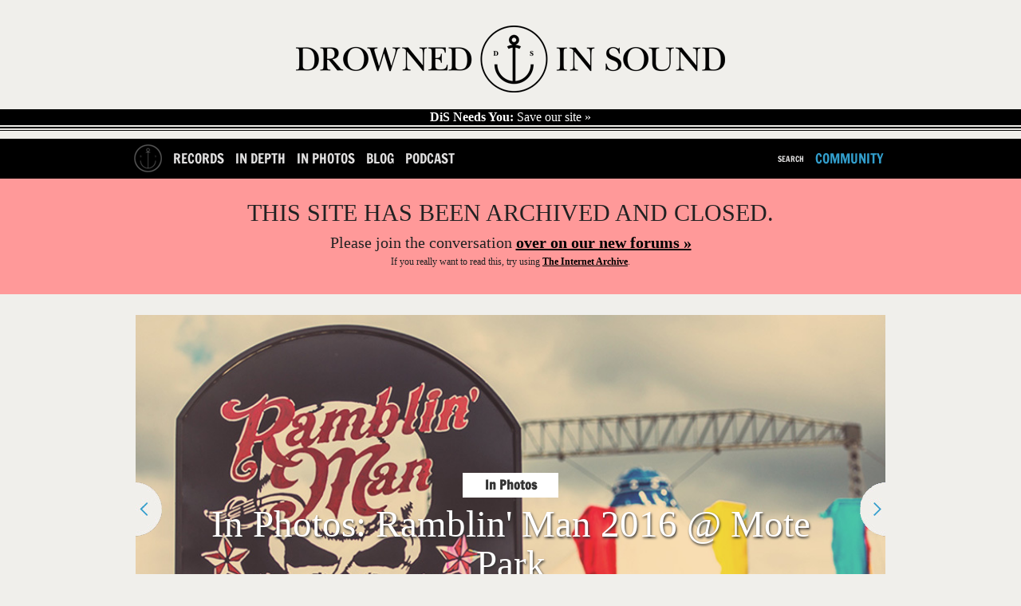

--- FILE ---
content_type: text/html; charset=utf-8
request_url: https://drownedinsound.com/in_depth/4150257-in-photos--ramblin-man-2016-mote-park/photo/31
body_size: 11560
content:
<!DOCTYPE html>
<!--[if lt IE 7]> <html class="ie6 no-js" lang="en"> <![endif]-->
<!--[if IE 7]>    <html class="ie7 no-js" lang="en"> <![endif]-->
<!--[if IE 8]>    <html class="ie8 no-js" lang="en"> <![endif]-->
<!--[if gt IE 8]><!-->
<html class='no-js' lang='en'>
<!--<![endif]-->
<head id='head' itemref='footer' itemscope itemtype='http://schema.org/WebSite'>
<meta charset='utf-8'>
<meta content='IE=edge,chrome=1' http-equiv='X-UA-Compatible'>
<link href="/feeds/in_depth/feed.xml" rel="alternate" title="Latest In Depth" type="application/atom+xml" />
<link href="/feed" rel="alternate" title="Latest Content (Atom)" type="application/atom+xml" />
<link href='/favicon.ico' rel='shortcut icon' type='image/vnd.microsoft.icon'>
<link href='/favicon.ico' rel='icon' type='image/vnd.microsoft.icon'>
<link href='/static_images/apple-touch-icon.png' rel='apple-touch-icon'>
<link href='http://drownedinsound.com/in_depth/4150257-in-photos--ramblin-man-2016-mote-park' rel='canonical'>
<meta content='http://drownedinsound.com/in_depth/4150257-in-photos--ramblin-man-2016-mote-park' property='og:url'>
<meta content='DX7Olwmcv5sOuN2baU+f58V1S65gEef4MrTNK4bSjV0=' name='verify-v1'>
<meta content='all' name='robots'>
<meta content="In Photos: Ramblin' Man 2016 @ Mote Park" property='og:title'>
<meta content='summary_large_image' name='twitter:card'>
<meta content='@drownedinsound' name='twitter:site'>
<meta content='DrownedInSound' property='og:site_name'>
<meta content='190369645092' property='fb:app_id'>
<meta content='article' property='og:type'>
<meta content='http://dis.images.s3.amazonaws.com/103522.jpeg' property='og:image'>
<script type="text/javascript">
//<![CDATA[
var is_ie = true;

//]]>
</script><!--[if !IE]> ><! <![endif]-->
<script type="text/javascript">
//<![CDATA[
var is_ie=false;

//]]>
</script><!-- <![endif] -->
<script src='/javascripts/modernizr.min.js' type='text/javascript'></script>
<script src='/javascripts/respond.min.js' type='text/javascript'></script>
<script src='/javascripts/jquery.min.js' type='text/javascript'></script>
<script>
  //<![CDATA[
    var _gaq = _gaq || [];
    _gaq.push(['_setAccount', 'UA-191154-1']);
  //]]>
</script>
<link href="/assets/mobile-a0d52e3cb5b49f303c13382af70c91a4.css" media="only screen and  (max-device-width: 740px)" rel="stylesheet" type="text/css" />
<link href="/assets/tablet-26355bf720e9cd179ef966db26439ed3.css" media="only screen and (min-device-width: 740px) and (max-device-width: 1023px)" rel="stylesheet" type="text/css" />
<link href="/assets/application-aafc24cc9d7566c2c19235e53d8229e6.css" media="only screen and (min-device-width: 741px)" rel="stylesheet" type="text/css" />
<!--[if IE]>
<link href="/assets/application-aafc24cc9d7566c2c19235e53d8229e6.css" media="screen" rel="stylesheet" type="text/css" />
<![endif]-->
<!--[if gte IE 7]>
<link href="/assets/ie7-6209372ea0eef4ef523259d45d1deba6.css" media="screen" rel="stylesheet" type="text/css" />
<![endif]-->
<!-- <![endif] -->
<!--[if lt IE 7]>
<link href="/assets/ie6-1c65a6c7b9015e97850e2f87ee67a30b.css" media="screen" rel="stylesheet" type="text/css" />
<![endif]-->
<!-- <![endif] -->

<!-- TradeDoubler site verification 1546507 -->
<!-- REVENUE SCIENCE AD TAG CODE -->
<script type="text/javascript" >
<!--
var rsi_segs = [];
var segs_beg=document.cookie.indexOf('rsi_segs=');
if(segs_beg>=0){
 segs_beg=document.cookie.indexOf('=',segs_beg)+1;
 if(segs_beg>0){
  var segs_end=document.cookie.indexOf(';',segs_beg);
  if(segs_end==-1)segs_end=document.cookie.length;
  rsi_segs=document.cookie.substring(segs_beg,segs_end).split('|');
}}
var segLen=20
var segQS="",segArr=new Array()
if (rsi_segs.length<segLen){segLen=rsi_segs.length}
for (var i=0;i<segLen;i++){
    segArr=rsi_segs[i].split("_")
    if (segArr.length>1) segQS+=("rsi"+"="+segArr[1]+"+")
}
//-->
</script>
<!-- END REVENUE SCIENCE AD TAG CODE -->
<meta content="authenticity_token" name="csrf-param" />
<meta content="wKfGZuDFevvY6lmXEcyMjh8AajpH21KQLvp+ScVsMIQ=" name="csrf-token" />
<title>
In Photos: Ramblin' Man 2016 @ Mote Park / In Depth  / Page 31  //  Drowned In Sound
</title>
<meta content='' name='description'>
<meta content='width=device-width, height=device-height, initial-scale=1, minimum-scale=1' name='viewport'>
<meta content="authenticity_token" name="csrf-param" />
<meta content="wKfGZuDFevvY6lmXEcyMjh8AajpH21KQLvp+ScVsMIQ=" name="csrf-token" />
<meta content='Drowned In Sound' itemprop='name'>
<meta content='DiS' itemprop='alternateName'>
<meta content='http://www.drownedinsound.com' itemprop='url'>

<script src="/assets/application-01b9217770f4bad9be7fb6a403a25e3b.js" type="text/javascript"></script>

<script>
  //<![CDATA[
    var _gaq=[["_setAccount","UA-191154-1"],["_trackPageview"],["_trackPageLoadTime"]];
    (function(d,t){var g=d.createElement(t),s=d.getElementsByTagName(t)[0];g.async=1;
    g.src=("https:"==location.protocol?"//ssl":"//www")+".google-analytics.com/ga.js";
    s.parentNode.insertBefore(g,s)}(document,"script"));
  //]]>
</script>

<script>
  //<![CDATA[
    jQuery.noConflict();
    
    var grid_image = jQuery('.container').css("background-image");
    var grid_size = jQuery('.container').css("background-size");
    var logged_in = false;
    logged_in = false;
    mobile_device = false;
    
    function build_sentence(action, button_texts) {
      var buf = action;
      jQuery.each(button_texts, function(index, value){
        if (index > 0){
          buf += " "+value;
        }
      });
    
      return buf;
    }
    
    function goToByScroll(id){
      jQuery('html,body').animate({scrollTop: jQuery(id).offset().top},'slow');
    }
    
    function doFollow(url, action) {
      target = url+"/"+action;
      if (logged_in) {
        jQuery.get(target);
      } else {
        document.location = document.location.protocol+"//"+document.location.host+target;
      }
    }
    
    
    jQuery(document).ready(function(){
    
      jQuery("#flash").ajaxError(function(event, request, settings){
        jQuery(this).append("Error requesting page " + settings.url);
      });
    
      jQuery('#search_nav').click(function(){
        jQuery("#cse-search-form").fadeToggle();
        return false;
      });
    
    
      jQuery('#header .hide_grid').click();
    
      jQuery('.follow').click(function(){
        var action = "";
        var button_texts = jQuery(this).text().trim().toUpperCase().split(" ");
    
        action = button_texts[0];
    
        var url = jQuery(this).attr('title');
        if (!url || url == ""){
          url = document.location.href;
        }
    
        if (action == "FOLLOW") {
          doFollow(url, "follow");
          jQuery(this).text(build_sentence("UNFOLLOW", button_texts));
        } else if (action == "UNFOLLOW"){
          doFollow(url, "unfollow");
          jQuery(this).text(build_sentence("FOLLOW", button_texts));
        }
        return false;
      });
    
    
    
      // Twitter friends to follow
      twitter_friends = [];
    
      jQuery('.friend').toggle(
        function () {
          twitter_username = jQuery(this).find('a').text();
          twitter_friends.push(twitter_username);
          jQuery(this).css("background-color", "#ff4500");
        },
        function () {
          twitter_username = jQuery(this).find('a').text();
    
          twitter_friends = jQuery.grep(twitter_friends, function(value) {
            return value != twitter_username;
          });
    
          jQuery(this).css("background-color", "transparent");
        }
      );
    
      jQuery('#follow_twitter_friends').click(function(){
        if (twitter_friends.length > 0) {
          jQuery.post("/twitter/friends", { "friends[]" : twitter_friends},
          function(data) {
            console.log(data);
            jQuery('#twitter').slideUp("slow");
            jQuery('#follow_twitter_friends').hide();
            jQuery('#twitter_friends').replaceWith(data);
          });
        } else {
          alert("Please choose some pals to follow first..");
        }
        return false;
      });
    
      if (jQuery("#js-news .news_item").length > 0) {
        jQuery('#js-news').ticker({controls: false});
      }
    
      jQuery(document).mousemove(function(){
        jQuery('#site_overview').slideDown("slow");
      });
    
      jQuery('.hide_overview').click(function(){
        jQuery.get("/hide_overview");
        jQuery('#site_overview').slideUp("slow");
        jQuery('#site_overview').attr('id', '#site_overview_hidden');
        return false;
      });
    
      if (mobile_device == false) {
        jQuery('#slider').cycle({
          fx: 'uncover',
          sync:  false,
          delay: 5000,
          next: '#next',
          prev: '#prev',
          after:function() {
            jQuery('#caption h1').html(this.title);
          }
        });
    
        jQuery('#slider-gallery').cycle({
          fx: 'uncover',
          sync:  false,
          delay: 5000,
          next: '#next',
          prev: '#prev',
          pager: '#nav-gallery',
          after:function() {
            jQuery('#caption h1').html(this.title);
          }
        });
      }
    
    
      jQuery('#show_more').click(function(){
    
        if (jQuery("#recommended ul.hidden").length > 0) {
          jQuery("#recommended ul.hidden").first().slideDown("slow");
          if (jQuery("#recommended ul.hidden").length === 2)
          {
            jQuery('html, body').animate({scrollTop: jQuery("#recommended ul").offset().top + 250}, 1000);
          }
          else
          {
            jQuery('html, body').animate({scrollTop: jQuery("#recommended ul:nth-child(4)").offset().top - 250}, 1000);
          }
          jQuery("#recommended ul.hidden").first().toggleClass("hidden");
    
          if (jQuery("#recommended ul.hidden").length == "0") {
            jQuery(this).html('<a href="/lists/recommended-records">RECOMMENDED</a>');
          }
          return false;
        } //else {
        //  jQuery("#recommended ul").slideUp("slow");
        //  jQuery('html, body').animate({scrollTop: jQuery("#recommended ul").offset().top - 50}, 500);
        //  jQuery("#recommended ul").toggleClass("hidden");
        //  jQuery(this).text("SHOW MORE");
        //}
        //return false;
      });
    
      jQuery('#show_more_latest').click(function(){
    
        if (jQuery("#latest ul.hidden").length > 0) {
          jQuery("#latest ul.hidden").first().slideDown("slow");
          jQuery('html, body').animate({scrollTop: jQuery("#latest ul").offset().top - 50}, 500);
          jQuery("#latest ul.hidden").first().toggleClass("hidden");
    
          if (jQuery("#latest ul.hidden").length == "0") {
            jQuery(this).html('<a href="/releases">LATEST</a>');
          }
        } else {
          jQuery("#latest ul").slideUp("slow");
          jQuery('html, body').animate({scrollTop: jQuery("#latest ul").offset().top - 50}, 500);
          jQuery("#latest ul").toggleClass("hidden");
          jQuery(this).text("SHOW MORE");
        }
        return false;
      });
    
      jQuery('#reply_btn,#reply_to_this_btn').click(function(){
        jQuery('.reply_form').slideUp();
        jQuery('#reply').slideToggle();
        goToByScroll('#reply');
        jQuery('#comment_title').focus();
        return false;
      });
    
      jQuery('.clear_form').click(function(){
        // TODO does not work in reply to comment
        jQuery('.reply_subject').val('');
        jQuery('.reply_content').val('');
        jQuery('.reply_form').slideUp();
        return false;
      });
    
      jQuery(".reply-btn-c").click(function(){
        var commentfooter = jQuery(this).parent().parent()
        jQuery('.reply_form').slideUp();
        if (jQuery(commentfooter).next().attr('class') != 'reply_form') {
          jQuery(commentfooter).after("<div class='reply_form'>"+reply.html()+"</div>");
          jQuery(commentfooter).next().find('#parent_id').attr('value', jQuery(this).attr('title'))
        }
        jQuery(commentfooter).next().slideDown();
        return false;
      });
    
      //jQuery(".tooltip_trigger").tooltip();
    
    });
  //]]>
</script>


<script type='text/javascript'>
  var googletag = googletag || {};
  googletag.cmd = googletag.cmd || [];
  (function() {
    var gads = document.createElement('script');
    gads.async = true;
    gads.type = 'text/javascript';
    var useSSL = 'https:' == document.location.protocol;
    gads.src = (useSSL ? 'https:' : 'http:') +
            '//www.googletagservices.com/tag/js/gpt.js';
    var node = document.getElementsByTagName('script')[0];
    node.parentNode.insertBefore(gads, node);
  })();
</script>

<script type="text/javascript">
  quantSegs=[];
  function qc_results(result) {
    for (var i = 0; i < result.segments.length; i++) {
      quantSegs.push(result.segments[i].id);
    }}
</script>
<script type="text/javascript" src="http://segapi.quantserve.com/api/segments.json?a=p-70RhgKmunzjBs&callback=qc_results">
</script>


<script type='text/javascript'>

  
  window.w00tGPTAdSlots = new Array();
	var tablet_ros_1
  
  
  function refreshAds() {
 	   googletag.cmd.push(function() {
 	 googletag.pubads().refresh()
 	   });
  }
  
 window.onorientationchange = refreshAds;
 

  googletag.cmd.push(function() {

	
	
	
	

    var slot1 = googletag.defineSlot('/4183072/DrownedInSound_InDepthArticles_1x1_Footer', [1, 1], 'div-gpt-ad-1403741167139-0').addService(googletag.pubads()).setTargeting("qcsegs",quantSegs);

    var slot2 = googletag.defineOutOfPageSlot('/4183072/DrownedInSound_InDepthArticles_1x1_Footer', 'div-gpt-ad-1403741167139-0-oop').addService(googletag.pubads()).setTargeting("qcsegs",quantSegs);

    var slot3 = googletag.defineSlot('/4183072/DrownedInSound_InDepthArticles_1x1_InPage', [1, 1], 'div-gpt-ad-1403741215782-0').addService(googletag.pubads()).setTargeting("qcsegs",quantSegs);

    var slot4 = googletag.defineOutOfPageSlot('/4183072/DrownedInSound_InDepthArticles_1x1_InPage', 'div-gpt-ad-1403741215782-0-oop').addService(googletag.pubads()).setTargeting("qcsegs",quantSegs);

    var slot5 = googletag.defineSlot('/4183072/DrownedInSound_InDepthArticles_1x1_Skin', [1, 1], 'div-gpt-ad-1403741273520-0').addService(googletag.pubads()).setTargeting("qcsegs",quantSegs);

    var slot6 = googletag.defineOutOfPageSlot('/4183072/DrownedInSound_InDepthArticles_1x1_Skin', 'div-gpt-ad-1403741273520-0-oop').addService(googletag.pubads()).setTargeting("qcsegs",quantSegs);

    var slot7 = googletag.defineSlot('/4183072/DrownedInSound_InDepthArticles_ATF_300x250_300x600', [[300, 250], [300, 600]], 'div-gpt-ad-1403740800621-9').addService(googletag.pubads()).setTargeting("qcsegs",quantSegs);

    var slot8 = googletag.defineSlot('/4183072/DrownedInSound_InDepthArticles_ATF_728x90_970x250', [[728, 90], [952, 250], [970, 90], [970, 125], [970, 250]], 'div-gpt-ad-1403740800621-10').addService(googletag.pubads()).setTargeting("qcsegs",quantSegs);

    var slot9 = googletag.defineSlot('/4183072/DrownedInSound_InDepthArticles_BTF_300x250', [300, 250], 'div-gpt-ad-1403740800621-11').addService(googletag.pubads()).setTargeting("qcsegs",quantSegs);

    var slot10 = googletag.defineSlot('/4183072/DrownedInSound_InDepthArticles_BTF_728x90', [728, 90], 'div-gpt-ad-1403740800621-12').addService(googletag.pubads()).setTargeting("qcsegs",quantSegs);

    var slot11 = googletag.defineSlot('/4183072/DrownedInSound_InDepth_Mobile_300x250_300x600', [[300, 250], [300, 600]], 'div-gpt-ad-1403740800621-13').addService(googletag.pubads()).setTargeting("qcsegs",quantSegs);

    var slot12 = googletag.defineSlot('/4183072/DrownedInSound_InDepthArticles_Mobile_320x50', [320, 50], 'div-gpt-ad-1403740800621-14').addService(googletag.pubads()).setTargeting("qcsegs",quantSegs);


	
	

  
	var mapping1 = googletag.sizeMapping().
	  addSize([0, 0], [728,90]).
	  addSize([970, 0], [970,250]).
	  addSize([1050, 200], []). // Desktop
	  build();
	  
	var mapping2 = googletag.sizeMapping().
	  addSize([0, 0], [300,250]).
	  addSize([1050, 200], []). // Desktop
	  build();
	  
	
	// Tablet ROS code for new campaign
      window.tablet_ros1 = googletag.defineSlot('/4183072/DrownedInSound_Tablet_ROS_970x250', [[728, 90], [970, 250]], 'div-gpt-ad-1435588291664-0').defineSizeMapping(mapping1).addService(googletag.pubads()) //.setTargeting("qcsegs",quantSegs);

      var tablet_ros2 = googletag.defineSlot('/4183072/DrownedInSound_Tablet_ROS_300x250', [[300, 600], [300, 250]], 'div-gpt-ad-1435588291664-1').defineSizeMapping(mapping2).addService(googletag.pubads()).setTargeting("qcsegs",quantSegs);

      window.w00tGPTAdSlots.push(window.tablet_ros1, tablet_ros2);
	  
	
  googletag.pubads().setCentering(true);
  googletag.pubads().enableSingleRequest();
  googletag.pubads().collapseEmptyDivs();
  googletag.enableServices();

})
  </script>
</head>
<body class='in_depth bp'>
<div id='fb-root'></div>
<script>
  //<![CDATA[
    (function(d, s, id) {
    var js, fjs = d.getElementsByTagName(s)[0];
    if (d.getElementById(id)) return;
    js = d.createElement(s); js.id = id;
    js.src = "//connect.facebook.net/en_GB/all.js#xfbml=1&appId=190369645092";
    fjs.parentNode.insertBefore(js, fjs);
    }(document, 'script', 'facebook-jssdk'));
  //]]>
</script>











  <!-- in_depth_oop_ -->
  <div id='div-gpt-ad-1403741215782-0-oop' >
    <script type='text/javascript'>
      googletag.cmd.push(function() { googletag.display('div-gpt-ad-1403741215782-0-oop'); });
    </script>
  </div>
  <!-- in_depth_oop_ -->
  <div id='div-gpt-ad-1403741167139-0-oop' >
    <script type='text/javascript'>
      googletag.cmd.push(function() { googletag.display('div-gpt-ad-1403741167139-0-oop'); });
    </script>
  </div>
  <!-- in_depth_oop_ -->
  <div id='div-gpt-ad-1403741273520-0-oop' >
    <script type='text/javascript'>
      googletag.cmd.push(function() { googletag.display('div-gpt-ad-1403741273520-0-oop'); });
    </script>
  </div>



  <!-- in_depth_skin_1x1 -->
  <div id='div-gpt-ad-1403741273520-0'  style="width:1px; height:1px; ">
    <script type='text/javascript'>
      googletag.cmd.push(function() { googletag.display('div-gpt-ad-1403741273520-0'); });
    </script>
  </div>
  <!-- in_depth_skin_1x1 -->
  <div id='div-gpt-ad-1403741215782-0'  style="width:1px; height:1px; ">
    <script type='text/javascript'>
      googletag.cmd.push(function() { googletag.display('div-gpt-ad-1403741215782-0'); });
    </script>
  </div>













  <!-- in_depth_atf_728x90_970x250_728x90_970x250 -->
  <div id='div-gpt-ad-1403740800621-10' >
    <script type='text/javascript'>
      googletag.cmd.push(function() { googletag.display('div-gpt-ad-1403740800621-10'); });
    </script>
  </div>





<div id='container'>
<section id='head'>
<div class='head' id='main' role='main'>
<section class='logo' id='logo' itemprop='publisher copyrightholder' itemscope itemtype='http://schema.org/Organization'>
<meta content='Drowned in Sound' itemprop='name'>
<a href="/" itemprop="url"><img alt="Logo" class="logo" itemprop="logo" src="/static_images/logo.png" />
</a></section>
<a href='http://drownedinsound.com/news/4150110-save-drowned-in-sound' id='save-dis'>
<strong>DiS Needs You:</strong>
Save our site »
</a>
</div>
</section>
<header id='header'>
<div class='container'>
<nav class='mobile-hide' id='left'>
<ul>
<li class='home-button'><a href="/"><img alt="Logo_home2" src="/images/logo_home2.png" /></a></li>
<li><a href="/records">Records</a></li>
<li><a href="/in_depth">In Depth</a></li>
<li><a href="/in_photos">In Photos</a></li>
<li><a href="/news">Blog</a></li>
<li><a href="http://dispodcast.tumblr.com">Podcast</a></li>
</ul>
</nav>
<nav class='mobile-hide' id='right'>
<ul>
<li id='search_form'>
<div id='cse-search-form'>
<form accept-charset="UTF-8" action="/search" method="get"><div style="margin:0;padding:0;display:inline"><input name="utf8" type="hidden" value="&#x2713;" /></div>
<label for="s">Search for:</label>
<input id="s" name="s" type="text" />
<input id='search_button' type='submit' value=''>
</form>

</div>
<a href="javascript: void(0)" id="search_nav">Search</a>
</li>
<li><a href="http://community.drownedinsound.com" class="dis11_blue tablet-hide" target="_blank">Community</a></li>
</ul>
</nav>
<div class='header mobile'>
<input id='toggle' type='checkbox'>
<div class='wr'>
<label class='toggle' data-close='Close Menu' data-open='Show Menu' for='toggle' onclick></label>
<ul class='menu'>
<li><a href="/records" class="bt-icon icon-zoom">Records</a></li>
<li><a href="/in_depth" class="bt-icon icon-zoom">In Depth</a></li>
<li><a href="/news" class="bt-icon icon-zoom">Blog</a></li>
<li><a href="http://community.drownedinsound.com" class="bt-icon icon-zoom" target="_blank">Community</a></li>
</ul>
</div>
</div>
</div>

</header>
<div class='closed-message'>
<h1>THIS SITE HAS BEEN ARCHIVED AND CLOSED.</h1>
<h2>Please join the conversation <a href="https://community.drownedinsound.com">over on our new forums »</a></h2>
<p>If you <i>really</i> want to read this, try using <a href="https://web.archive.org/web/*/http://drownedinsound.com/community/boards/music/">The Internet Archive</a>.</p>
</div>
<section id='content'>
<div id='flash'>
</div>

<div itemprop='mainContentOfPage' itemref='logo' itemscope itemtype='http://schema.org/Article'>
<div class='home_slider'>
<div id='slider-gallery'>
<div class='slider-img' data-cycle-fx='scrollHorz' data-cycle-pager-template="&lt;a href='#' &gt;&lt;img src='{{src}}' width=20 height=20&gt;&lt;/a&gt;" data-cycle-pager='#adv-custom-pager' data-cycle-timeout='0'>
<a href="/in_depth/4150257-in-photos--ramblin-man-2016-mote-park/photo/1"><img alt="103489" class="gallery_photo" src="http://dis.images.s3.amazonaws.com/103489.jpeg" /></a>
<h5 class='img-info'>
<a href="/in_depth/4150257-in-photos--ramblin-man-2016-mote-park" class="slide-link"><h3 class='section_title_slider'>
In Photos
</h3>
<span class='ca-font bold shadow-text'>
<!-- /slider title -->
In Photos: Ramblin' Man 2016 @ Mote Park
<span class='ca-font italic shadow-text smaller'></span>
</span>
</a></h5>
<h5 class='img-info gallery'>
<a href="/in_depth/4150257-in-photos--ramblin-man-2016-mote-park/photo/1" class="slide-link"><div class='hilight'>
<span>
Ramblin' Man Festival 2016
held at Mote Park in Maidstone.
</span>
Photography by Solange Moreira Yeoell
</div>
</a></h5>
</div>
<div class='slider-img'>
<a href="/in_depth/4150257-in-photos--ramblin-man-2016-mote-park/photo/2"><img alt="103490" class="gallery_photo" src="http://dis.images.s3.amazonaws.com/103490.jpeg" /></a>
</div>
<div class='slider-img'>
<a href="/in_depth/4150257-in-photos--ramblin-man-2016-mote-park/photo/3"><img alt="103491" class="gallery_photo" src="http://dis.images.s3.amazonaws.com/103491.jpeg" /></a>
</div>
<div class='slider-img'>
<a href="/in_depth/4150257-in-photos--ramblin-man-2016-mote-park/photo/4"><img alt="103492" class="gallery_photo" src="http://dis.images.s3.amazonaws.com/103492.jpeg" /></a>
</div>
<div class='slider-img'>
<a href="/in_depth/4150257-in-photos--ramblin-man-2016-mote-park/photo/5"><img alt="103493" class="gallery_photo" src="http://dis.images.s3.amazonaws.com/103493.jpeg" /></a>
</div>
<div class='slider-img'>
<a href="/in_depth/4150257-in-photos--ramblin-man-2016-mote-park/photo/6"><img alt="103494" class="gallery_photo" src="http://dis.images.s3.amazonaws.com/103494.jpeg" /></a>
</div>
<div class='slider-img'>
<a href="/in_depth/4150257-in-photos--ramblin-man-2016-mote-park/photo/7"><img alt="103495" class="gallery_photo" src="http://dis.images.s3.amazonaws.com/103495.jpeg" /></a>
</div>
<div class='slider-img'>
<a href="/in_depth/4150257-in-photos--ramblin-man-2016-mote-park/photo/8"><img alt="103496" class="gallery_photo" src="http://dis.images.s3.amazonaws.com/103496.jpeg" /></a>
</div>
<div class='slider-img'>
<a href="/in_depth/4150257-in-photos--ramblin-man-2016-mote-park/photo/9"><img alt="103497" class="gallery_photo" src="http://dis.images.s3.amazonaws.com/103497.jpeg" /></a>
</div>
<div class='slider-img'>
<a href="/in_depth/4150257-in-photos--ramblin-man-2016-mote-park/photo/10"><img alt="103498" class="gallery_photo" src="http://dis.images.s3.amazonaws.com/103498.jpeg" /></a>
</div>
<div class='slider-img'>
<a href="/in_depth/4150257-in-photos--ramblin-man-2016-mote-park/photo/11"><img alt="103499" class="gallery_photo" src="http://dis.images.s3.amazonaws.com/103499.jpeg" /></a>
</div>
<div class='slider-img'>
<a href="/in_depth/4150257-in-photos--ramblin-man-2016-mote-park/photo/12"><img alt="103500" class="gallery_photo" src="http://dis.images.s3.amazonaws.com/103500.jpeg" /></a>
</div>
<div class='slider-img'>
<a href="/in_depth/4150257-in-photos--ramblin-man-2016-mote-park/photo/13"><img alt="103501" class="gallery_photo" src="http://dis.images.s3.amazonaws.com/103501.jpeg" /></a>
</div>
<div class='slider-img'>
<a href="/in_depth/4150257-in-photos--ramblin-man-2016-mote-park/photo/14"><img alt="103502" class="gallery_photo" src="http://dis.images.s3.amazonaws.com/103502.jpeg" /></a>
</div>
<div class='slider-img'>
<a href="/in_depth/4150257-in-photos--ramblin-man-2016-mote-park/photo/15"><img alt="103503" class="gallery_photo" src="http://dis.images.s3.amazonaws.com/103503.jpeg" /></a>
</div>
<div class='slider-img'>
<a href="/in_depth/4150257-in-photos--ramblin-man-2016-mote-park/photo/16"><img alt="103504" class="gallery_photo" src="http://dis.images.s3.amazonaws.com/103504.jpeg" /></a>
</div>
<div class='slider-img'>
<a href="/in_depth/4150257-in-photos--ramblin-man-2016-mote-park/photo/17"><img alt="103505" class="gallery_photo" src="http://dis.images.s3.amazonaws.com/103505.jpeg" /></a>
</div>
<div class='slider-img'>
<a href="/in_depth/4150257-in-photos--ramblin-man-2016-mote-park/photo/18"><img alt="103506" class="gallery_photo" src="http://dis.images.s3.amazonaws.com/103506.jpeg" /></a>
</div>
<div class='slider-img'>
<a href="/in_depth/4150257-in-photos--ramblin-man-2016-mote-park/photo/19"><img alt="103507" class="gallery_photo" src="http://dis.images.s3.amazonaws.com/103507.jpeg" /></a>
</div>
<div class='slider-img'>
<a href="/in_depth/4150257-in-photos--ramblin-man-2016-mote-park/photo/20"><img alt="103508" class="gallery_photo" src="http://dis.images.s3.amazonaws.com/103508.jpeg" /></a>
</div>
<div class='slider-img'>
<a href="/in_depth/4150257-in-photos--ramblin-man-2016-mote-park/photo/21"><img alt="103509" class="gallery_photo" src="http://dis.images.s3.amazonaws.com/103509.jpeg" /></a>
</div>
<div class='slider-img'>
<a href="/in_depth/4150257-in-photos--ramblin-man-2016-mote-park/photo/22"><img alt="103510" class="gallery_photo" src="http://dis.images.s3.amazonaws.com/103510.jpeg" /></a>
</div>
<div class='slider-img'>
<a href="/in_depth/4150257-in-photos--ramblin-man-2016-mote-park/photo/23"><img alt="103511" class="gallery_photo" src="http://dis.images.s3.amazonaws.com/103511.jpeg" /></a>
</div>
<div class='slider-img'>
<a href="/in_depth/4150257-in-photos--ramblin-man-2016-mote-park/photo/24"><img alt="103512" class="gallery_photo" src="http://dis.images.s3.amazonaws.com/103512.jpeg" /></a>
</div>
<div class='slider-img'>
<a href="/in_depth/4150257-in-photos--ramblin-man-2016-mote-park/photo/25"><img alt="103513" class="gallery_photo" src="http://dis.images.s3.amazonaws.com/103513.jpeg" /></a>
</div>
<div class='slider-img'>
<a href="/in_depth/4150257-in-photos--ramblin-man-2016-mote-park/photo/26"><img alt="103514" class="gallery_photo" src="http://dis.images.s3.amazonaws.com/103514.jpeg" /></a>
</div>
<div class='slider-img'>
<a href="/in_depth/4150257-in-photos--ramblin-man-2016-mote-park/photo/27"><img alt="103515" class="gallery_photo" src="http://dis.images.s3.amazonaws.com/103515.jpeg" /></a>
</div>
<div class='slider-img'>
<a href="/in_depth/4150257-in-photos--ramblin-man-2016-mote-park/photo/28"><img alt="103516" class="gallery_photo" src="http://dis.images.s3.amazonaws.com/103516.jpeg" /></a>
</div>
<div class='slider-img'>
<a href="/in_depth/4150257-in-photos--ramblin-man-2016-mote-park/photo/29"><img alt="103517" class="gallery_photo" src="http://dis.images.s3.amazonaws.com/103517.jpeg" /></a>
</div>
<div class='slider-img'>
<a href="/in_depth/4150257-in-photos--ramblin-man-2016-mote-park/photo/30"><img alt="103518" class="gallery_photo" src="http://dis.images.s3.amazonaws.com/103518.jpeg" /></a>
</div>
<div class='slider-img'>
<a href="/in_depth/4150257-in-photos--ramblin-man-2016-mote-park/photo/31"><img alt="103519" class="gallery_photo" src="http://dis.images.s3.amazonaws.com/103519.jpeg" /></a>
</div>
<div class='slider-img'>
<a href="/in_depth/4150257-in-photos--ramblin-man-2016-mote-park/photo/32"><img alt="103520" class="gallery_photo" src="http://dis.images.s3.amazonaws.com/103520.jpeg" /></a>
</div>
<div class='slider-img'>
<a href="/in_depth/4150257-in-photos--ramblin-man-2016-mote-park/photo/33"><img alt="103521" class="gallery_photo" src="http://dis.images.s3.amazonaws.com/103521.jpeg" /></a>
</div>
</div>
</div>
<a href="#"><img alt="Next" id="next" src="/static_images/next.png" /></a>
<a href="#"><img alt="Prev" id="prev" src="/static_images/prev.png" /></a>
<div id='nav-gallery'></div>

<meta content='http://dis.images.s3.amazonaws.com/103489.jpeg' itemprop='image'>
<meta content="In Photos: Ramblin' Man 2016 @ Mote Park" itemprop='headline'>
<meta content='' itemprop='description'>
<section class='content' id='article'>
<div class='byline'>
<section>
<div class='credits b_author reviewer vcard'>
<span class='author' itemprop='author' itemscope itemtype='http://schema.org/Person'>
<a href="/users/inventory-photo" class="author" itemprop="url"><img alt="inventory-photo" height="30" itemprop="image" src="https://d1gdi8qinx8x49.cloudfront.net/30x30/30489.jpeg" width="30" />
by
<span itemprop='name'>Gary Wolstenholme</span>
</a></span>
<time class='date' datetime='2016-07-31T12:45:59+01:00' itemprop='datePublished'>
July 31st, 2016
</time>
</div>
</section>
and <a href="/users/solamore">Solange Moreira Yeoell</a>
</div>

<article class='editorial' itemprop='articleBody'>
<!-- / start CMS article content -->

<!-- / end CMS article content -->
</article>
</section>
<section class='sidebar' id='article_sidebar'>

  <!-- in_photo_atf_300x250_300x600_300x250_300x600 -->
  <div id='div-gpt-ad-1403740800621-15' >
    <script type='text/javascript'>
      googletag.cmd.push(function() { googletag.display('div-gpt-ad-1403740800621-15'); });
    </script>
  </div>


<hr class='hr3 hr1'>
<hr class='hr2'>
<section id='sidebar_latest'>
<h2><a href="/lists/latest">LATEST</a></h2>
<ul id='column'>
<li class='sidebar_latest'>
<hr class='title'>
<a href='/news/4152314-drowned-in-sounds-albums-of-the-year-2025'>
<p class='main'>Drowned in Sound's Albums of the Year 2025</p>
</a>

</li>
<li class='sidebar_latest'>
<hr class='title'>
<a href='/news/4152313-why-music-journalism-matters-in-2024'>
<p class='main'>Why Music Journalism Matters in 2024</p>
</a>

</li>
<li class='sidebar_latest'>
<hr class='title'>
<a href='/news/4152312-drowned-in-sound-is-back'>
<p class='main'>Drowned in Sound is back!</p>
</a>

</li>
<li class='sidebar_latest'>
<hr class='title'>
<a href='/news/4152311-drowned-in-sounds-21-favourite-albums-of-the-year--2020'>
<p class='main'>Drowned in Sound's 21 Favourite Albums of the Year: 2020</p>
</a>

</li>
<li class='sidebar_latest'>
<hr class='title'>
<a href='/news/4152310-drowned-in-sound-to-return-as-a-weekly-newsletter'>
<p class='main'>Drowned in Sound to return as a weekly newsletter</p>
</a>

</li>
<li class='sidebar_latest'>
<hr class='title'>
<a href='/in_depth/4152309-lykke-lis-sadness-is-a-blessing'>
<p class='main'>Lykke Li's Sadness Is A Blessing</p>
</a>

</li>

</ul>
</section>


  <!-- in_photo_btf_300x250_300x250 -->
  <div id='div-gpt-ad-1403740800621-17'  style="width:300px; height:250px; ">
    <script type='text/javascript'>
      googletag.cmd.push(function() { googletag.display('div-gpt-ad-1403740800621-17'); });
    </script>
  </div>


</section>
<div class='social_bookmarks content'>
<div class='share-section'>
<strong>Share on</strong>
<div class='share-buttons'>
<a class='share-button share-facebook' href='#' onclick="FB.ui({ method: 'share_open_graph', action_type: 'og.likes', action_properties: JSON.stringify({object: 'http://drownedinsound.com/in_depth/4150257-in-photos--ramblin-man-2016-mote-park'})}); return false;"> </a>
<a class='share-button share-twitter' href='https://twitter.com/share?related=drownedinsound%3ADrownedInSound&amp;text=In+Photos%3A+Ramblin%27+Man+2016+%40+Mote+Park&amp;url=http%3A%2F%2Fdrownedinsound.com%2Fin_depth%2F4150257-in-photos--ramblin-man-2016-mote-park&amp;via=drownedinsound' target='_blank' title='Share this article on Twitter'> </a>
</div>
</div>
<div class='donate share-section'>
<strong>Love DiS?</strong> <a href="http://drownedinsound.com/news/4148897-become-a-patron-of-dis">Become a Patron of the site here »</a>
</div>
</div>


  <!-- in_photo_btf_728x90_728x90 -->
  <div id='div-gpt-ad-1403740800621-18'  style="width:728px; height:90px; ">
    <script type='text/javascript'>
      googletag.cmd.push(function() { googletag.display('div-gpt-ad-1403740800621-18'); });
    </script>
  </div>



</div>

<hr class='hr4 hr1'>
<hr class='hr2'>
<div class="nav-release">
    <div class="nav-left">
      <a href="/in_depth/4150256-in-photos--florence-the-machine-british-summertime-2016">
          <div class="nav-info">
            <div class="nav-pointer"><img alt="Left-arrow" src="/images/left-arrow.png" /> </div>
            <h1 class="main">In Photos: Florence + The Machine @ B...</h1>
            <h1 class="sub"></h1>
            <div class="mobile previous"><img alt="Mobback" src="/images/mobile/mobback.png" /></div>
          </div>
          <div class="nav-pack">
                <img alt="103488" src="https://d1gdi8qinx8x49.cloudfront.net/100x100/103488.jpeg" />


          </div>
          </a>
</a>    </div>
      <div class="nav-right">
        <a href="/in_depth/4150262-waters-unknown--dis-does-pohoda-2016">

            <div class="nav-pack">
                  <img alt="103527" src="https://d1gdi8qinx8x49.cloudfront.net/100x100/103527.jpeg" />
            </div>
            <div class="nav-info">
              <h1 class="main">Waters Unknown: DiS Does Pohoda 2016</h1>
              <h1 class="sub"></h1>
              <div class="mobile next"><img alt="Mobforward" src="/images/mobile/mobforward.png" /></div>
            </div>
            <div class="nav-pointer"><img alt="Right-arrow" src="/images/right-arrow.png" /> </div>
            </a>
</a>      </div>
</div>

<hr class='hr4 hr1'>
<hr class='hr2'>
<section class='overview' id='latest-foot'>
<h2><a href="/lists/latest">LATEST</a></h2>
<ul id='column1'>
<h3 class='section'>
<span class='section_title'>
news
</span>
</h3>
<hr class='greatest'>
<div class='greatest-text'>
<p class='tooltip_trigger'>
<a href="/news/4152314-drowned-in-sounds-albums-of-the-year-2025">Drowned in Sound's Albums of the Year 2025</a>
</p>
</div>
</hr>
<li class=''>
<a href='/news/4152314-drowned-in-sounds-albums-of-the-year-2025'>
<img alt="106149" src="https://d1gdi8qinx8x49.cloudfront.net/220x124/106149.jpeg" title="Drowned in Sound&#x27;s Albums of the Year 2025" />
</a>
</li>
<h3 class='section'>
<span class='section_title'>
news
</span>
</h3>
<hr class='greatest'>
<div class='greatest-text'>
<p class='tooltip_trigger'>
<a href="/news/4152313-why-music-journalism-matters-in-2024">Why Music Journalism Matters in 2024</a>
</p>
</div>
</hr>
<li class=''>
<a href='/news/4152313-why-music-journalism-matters-in-2024'>
<img alt="106145" src="https://d1gdi8qinx8x49.cloudfront.net/220x124/106145.jpeg" title="Why Music Journalism Matters in 2024" />
</a>
</li>

</ul>
<ul id='column2'>
<h3 class='section'>
<span class='section_title'>
news
</span>
</h3>
<hr class='greatest'>
<div class='greatest-text'>
<p class='tooltip_trigger'>
<a href="/news/4152312-drowned-in-sound-is-back">Drowned in Sound is back!</a>
</p>
</div>
</hr>
<li class=''>
<a href='/news/4152312-drowned-in-sound-is-back'>
<img alt="106143" src="https://d1gdi8qinx8x49.cloudfront.net/220x124/106143.jpeg" title="Drowned in Sound is back!" />
</a>
</li>
<h3 class='section'>
<span class='section_title'>
news
</span>
</h3>
<hr class='greatest'>
<div class='greatest-text'>
<p class='tooltip_trigger'>
<a href="/news/4152311-drowned-in-sounds-21-favourite-albums-of-the-year--2020">Drowned in Sound's 21 Favourite Albums of the Y...</a>
</p>
</div>
</hr>
<li class=''>
<a href='/news/4152311-drowned-in-sounds-21-favourite-albums-of-the-year--2020'>
<img alt="106141" src="https://d1gdi8qinx8x49.cloudfront.net/220x124/106141.png" title="Drowned in Sound&#x27;s 21 Favourite Albums of the Year: 2020" />
</a>
</li>

</ul>
<ul id='column3'>
<h3 class='section'>
<span class='section_title'>
news
</span>
</h3>
<hr class='greatest'>
<div class='greatest-text'>
<p class='tooltip_trigger'>
<a href="/news/4152310-drowned-in-sound-to-return-as-a-weekly-newsletter">Drowned in Sound to return as a weekly newsletter</a>
</p>
</div>
</hr>
<li class=''>
<a href='/news/4152310-drowned-in-sound-to-return-as-a-weekly-newsletter'>
<img alt="106139" src="https://d1gdi8qinx8x49.cloudfront.net/220x124/106139.jpeg" title="Drowned in Sound to return as a weekly newsletter" />
</a>
</li>
<h3 class='section'>
<span class='section_title'>
Playlist
</span>
</h3>
<hr class='greatest'>
<div class='greatest-text'>
<p class='tooltip_trigger'>
<a href="/in_depth/4152309-lykke-lis-sadness-is-a-blessing">Lykke Li's Sadness Is A Blessing</a>
</p>
</div>
</hr>
<li class=''>
<a href='/in_depth/4152309-lykke-lis-sadness-is-a-blessing'>
<img alt="106138" src="https://d1gdi8qinx8x49.cloudfront.net/220x124/106138.jpeg" title="Lykke Li&#x27;s Sadness Is A Blessing" />
</a>
</li>

</ul>
<ul id='column4'>
<h3 class='section'>
<span class='section_title'>
Festival Preview
</span>
</h3>
<hr class='greatest last'>
<div class='greatest-text'>
<p class='tooltip_trigger'>
<a href="/in_depth/4152307-glastonbury-2019-preview-playlist-ten-alternative-must-sees">Glastonbury 2019 preview playlist + ten alterna...</a>
</p>
</div>
</hr>
<li class='last'>
<a href='/in_depth/4152307-glastonbury-2019-preview-playlist-ten-alternative-must-sees'>
<img alt="106137" src="https://d1gdi8qinx8x49.cloudfront.net/220x124/106137.jpeg" title="Glastonbury 2019 preview playlist + ten alternative must sees" />
</a>
</li>
<h3 class='section'>
<span class='section_title'>
Interview
</span>
</h3>
<hr class='greatest last'>
<div class='greatest-text'>
<p class='tooltip_trigger'>
<a href="/in_depth/4152306-a-different-kind-of-weird--deus-on-the-ideal-crash">A Different Kind Of Weird: dEUS on The Ideal Crash</a>
</p>
</div>
</hr>
<li class='last'>
<a href='/in_depth/4152306-a-different-kind-of-weird--deus-on-the-ideal-crash'>
<img alt="106136" src="https://d1gdi8qinx8x49.cloudfront.net/220x124/106136.jpeg" title="A Different Kind Of Weird: dEUS on The Ideal Crash" />
</a>
</li>

</ul>
<a href="/lists/latest" class="show" id="show_more">MORE</a>
</section>

<hr class='hr4 hr1'>
<hr class='hr2'>
<section class='overview' id='greatest_hits'>
<h2></h2>
<ul id='column1'>
<h3 class='section'>
<span class='section_title'>
feature
</span>
</h3>
<hr class='greatest'>
<div class='greatest-text'>
<p class='tooltip_trigger'>
<a href="/in_depth/2850427-dis-speaks-to-weezers-rivers-cuomo">DiS speaks to Weezer's Rivers Cuomo</a>
</p>
</div>
</hr>
<li class=''>
<a href='/in_depth/2850427-dis-speaks-to-weezers-rivers-cuomo'>
<img alt="96659" src="https://d1gdi8qinx8x49.cloudfront.net/220x124/96659.jpeg" title="DiS speaks to Weezer&#x27;s Rivers Cuomo" />
</a>
</li>
<h3 class='section'>
<span class='section_title'>
Staff-generated
</span>
</h3>
<hr class='greatest'>
<div class='greatest-text'>
<p class='tooltip_trigger'>
<a href="/in_depth/4137961-year-2000-a-playlist-of-songs-wot-soundtracked-the-launch-of-dis">Year 2000 - A Playlist of Songs Wot Soundtracke...</a>
</p>
</div>
</hr>
<li class=''>
<a href='/in_depth/4137961-year-2000-a-playlist-of-songs-wot-soundtracked-the-launch-of-dis'>
<img alt="53565" src="https://d1gdi8qinx8x49.cloudfront.net/220x124/53565.jpeg" title="Year 2000 - A Playlist of Songs Wot Soundtracked the Launch of DiS" />
</a>
</li>

</ul>
<ul id='column2'>
<h3 class='section'>
<span class='section_title'>
feature
</span>
</h3>
<hr class='greatest'>
<div class='greatest-text'>
<p class='tooltip_trigger'>
<a href="/in_depth/4137105-conversing-with-myself-and-another--dis-meets-future-of-the-left">Conversing with myself and another: DiS meets F...</a>
</p>
</div>
</hr>
<li class=''>
<a href='/in_depth/4137105-conversing-with-myself-and-another--dis-meets-future-of-the-left'>
<img alt="49768" src="https://d1gdi8qinx8x49.cloudfront.net/220x124/49768.jpeg" title="Conversing with myself and another: DiS meets Future Of The Left " />
</a>
</li>
<h3 class='section'>
<span class='section_title'>
Albums of the Year
</span>
</h3>
<hr class='greatest'>
<div class='greatest-text'>
<p class='tooltip_trigger'>
<a href="/in_depth/4150679-drowned-in-sounds-16-favourite-albums-of-2016">Drowned in Sound's 16 Favourite Albums of 2016</a>
</p>
</div>
</hr>
<li class=''>
<a href='/in_depth/4150679-drowned-in-sounds-16-favourite-albums-of-2016'>
<img alt="104334" src="https://d1gdi8qinx8x49.cloudfront.net/220x124/104334.jpeg" title="Drowned in Sound&#x27;s 16 Favourite Albums of 2016" />
</a>
</li>

</ul>
<ul id='column3'>
<h3 class='section'>
<span class='section_title'>
Column
</span>
</h3>
<hr class='greatest'>
<div class='greatest-text'>
<p class='tooltip_trigger'>
<a href="/in_depth/4148234-reformations-eh-falco-on-the-slight-return-of-mclusky-and-being-a-lifer">Reformations, eh? - Falco on the slight-return ...</a>
</p>
</div>
</hr>
<li class=''>
<a href='/in_depth/4148234-reformations-eh-falco-on-the-slight-return-of-mclusky-and-being-a-lifer'>
<img alt="97723" src="https://d1gdi8qinx8x49.cloudfront.net/220x124/97723.jpeg" title="Reformations, eh? - Falco on the slight-return of mclusky and being a lifer" />
</a>
</li>
<h3 class='section'>
<span class='section_title'>
Interview
</span>
</h3>
<hr class='greatest'>
<div class='greatest-text'>
<p class='tooltip_trigger'>
<a href="/in_depth/4148325-dis-meets-johnny-marr--art-and-entertainment-don-t-need-to-be-mutually-exclusive">DiS meets Johnny Marr: “Art and entertainment d...</a>
</p>
</div>
</hr>
<li class=''>
<a href='/in_depth/4148325-dis-meets-johnny-marr--art-and-entertainment-don-t-need-to-be-mutually-exclusive'>
<img alt="98039" src="https://d1gdi8qinx8x49.cloudfront.net/220x124/98039.jpeg" title="DiS meets Johnny Marr: “Art and entertainment don’t need to be mutually exclusive”" />
</a>
</li>

</ul>
<ul id='column4'>
<h3 class='section'>
<span class='section_title'>
DiScover
</span>
</h3>
<hr class='greatest last'>
<div class='greatest-text'>
<p class='tooltip_trigger'>
<a href="/in_depth/3197736-discover--lykke-li">DiScover: Lykke Li</a>
</p>
</div>
</hr>
<li class='last'>
<a href='/in_depth/3197736-discover--lykke-li'>
<img alt="36032" src="https://d1gdi8qinx8x49.cloudfront.net/220x124/36032.jpeg" title="DiScover: Lykke Li" />
</a>
</li>
<h3 class='section'>
<span class='section_title'>
Albums of the Year
</span>
</h3>
<hr class='greatest last'>
<div class='greatest-text'>
<p class='tooltip_trigger'>
<a href="/in_depth/4149657-drowned-in-sounds-favourite-albums-of-the-year-2015">Drowned in Sound's Favourite Albums of the Year...</a>
</p>
</div>
</hr>
<li class='last'>
<a href='/in_depth/4149657-drowned-in-sounds-favourite-albums-of-the-year-2015'>
<img alt="102034" src="https://d1gdi8qinx8x49.cloudfront.net/220x124/102034.jpeg" title="Drowned in Sound&#x27;s Favourite Albums of the Year 2015" />
</a>
</li>

</ul>
<a href="/lists/greatest-hits" class="show" id="show_more">MORE</a>
</section>


</section>
<footer id='footer'>
<div class='footer' id='footer'>
<div class='container'>
<img alt="Drowned in Sound" class="logo2" src="/static_images/logo2.jpg" />
<ul class='footer-list'>
<li class='first-li'>DROWNED IN SOUND</li>
<li><a href="/">HOME</a></li>
<li><a href="/news/4147106-dis-site-map-columns-takeovers-albums-of-the-year-and-more">SITE MAP</a></li>
<li><a href="/news">NEWS</a></li>
<li><a href="/in_depth">IN DEPTH</a></li>
<li><a href="/in_photos">IN PHOTOS</a></li>
<li><a href="/records">RECORDS</a></li>
<li><a href="/lists/recommended-records">RECOMMENDED RECORDS</a></li>
<li><a href="/lists/albums-of-the-year">ALBUMS OF THE YEAR</a></li>
<li><a href="/lists/festivals">FESTIVAL COVERAGE</a></li>
<li><a href="http://community.drownedinsound.com" target="_blank">COMMUNITY</a></li>
<li><a href="http://community.drownedinsound.com/c/music" target="_blank">MUSIC FORUM</a></li>
<li><a href="http://community.drownedinsound.com/c/social" target="_blank">SOCIAL BOARD</a></li>
<li><a href="http://community.drownedinsound.com/c/site-feedback" target="_blank">REPORT ERRORS</a></li>
</ul>
<ul class='footer-list'>
<li class='contact'><a href="/contact">CONTACT US</a></li>
<li><a href="http://eepurl.com/fBubk">JOIN OUR MAILING LIST</a></li>
<li class='first-li mid'>FOLLOW DiS</li>
<li><a href="https://plus.google.com/+DrownedinSound" itemprop="sameAs" rel="publisher">GOOGLE+</a></li>
<li><a href="http://facebook.com/drownedinsound" itemprop="sameAs">FACEBOOK</a></li>
<li><a href="http://twitter.com/drownedinsound" itemprop="sameAs">TWITTER</a></li>
<li><a href="http://shuffler.fm/sites/drowned-in-sound" itemprop="sameAs">SHUFFLER</a></li>
<li><a href="http://drownedinsoundcloud.com" itemprop="sameAs">TUMBLR</a></li>
<li><a href="http://youtube.com/drownedinsound" itemprop="sameAs">YOUTUBE</a></li>
<li><a href="/feed">RSS FEED</a></li>
<li><a href="http://feedburner.google.com/fb/a/mailverify?uri=DrownedInSound&amp;amp;loc=en_US">RSS EMAIL SUBSCRIBE</a></li>
</ul>
<ul class='footer-list'>
<li class='first-li'>MISC</li>
<li><a href="http://drownedinsound.com/terms">TERM OF USE</a></li>
<li><a href="http://drownedinsound.com/privacy">PRIVACY</a></li>
<li><a href="http://w00tmedia.net">ADVERTISING</a></li>
<li><a href="http://en.wikipedia.org/wiki/Drowned_in_sound" itemprop="sameAs">OUR WIKIPEDIA</a></li>
</ul>
<h5 class='copyrights'>
&copy;
 2000-2026 DROWNED IN SOUND
</h5>
</div>
</div>
<!-- Google Tag Manager -->
<noscript><iframe src="//www.googletagmanager.com/ns.html?id=GTM-PRGQCZ"
height="0" width="0" style="display:none;visibility:hidden"></iframe></noscript>
<script>(function(w,d,s,l,i){w[l]=w[l]||[];w[l].push({'gtm.start':
new Date().getTime(),event:'gtm.js'});var f=d.getElementsByTagName(s)[0],
j=d.createElement(s),dl=l!='dataLayer'?'&l='+l:'';j.async=true;j.src=
'//www.googletagmanager.com/gtm.js?id='+i+dl;f.parentNode.insertBefore(j,f);
})(window,document,'script','dataLayer','GTM-PRGQCZ');</script>
<!-- End Google Tag Manager -->

<script type="text/JavaScript">
  cont = jQuery('.container')[0].innerHTML
  if (cont.indexOf("Video Wall") >= 0){
    jQuery('head').append('<link rel="stylesheet" href="/xtakeover.css" type="text/css" />');
  }
</script>
<!-- Quantcast Choice. Consent Manager Tag v2.0 (for TCF 2.0) -->
<script type="text/javascript" async=true>
(function() {
  var host = window.location.hostname;
  var element = document.createElement('script');
  var firstScript = document.getElementsByTagName('script')[0];
  var url = 'https://quantcast.mgr.consensu.org'
    .concat('/choice/', '70RhgKmunzjBs', '/', host, '/choice.js')
  var uspTries = 0;
  var uspTriesLimit = 3;
  element.async = true;
  element.type = 'text/javascript';
  element.src = url;

  firstScript.parentNode.insertBefore(element, firstScript);

  function makeStub() {
    var TCF_LOCATOR_NAME = '__tcfapiLocator';
    var queue = [];
    var win = window;
    var cmpFrame;

    function addFrame() {
      var doc = win.document;
      var otherCMP = !!(win.frames[TCF_LOCATOR_NAME]);

      if (!otherCMP) {
        if (doc.body) {
          var iframe = doc.createElement('iframe');

          iframe.style.cssText = 'display:none';
          iframe.name = TCF_LOCATOR_NAME;
          doc.body.appendChild(iframe);
        } else {
          setTimeout(addFrame, 5);
        }
      }
      return !otherCMP;
    }

    function tcfAPIHandler() {
      var gdprApplies;
      var args = arguments;

      if (!args.length) {
        return queue;
      } else if (args[0] === 'setGdprApplies') {
        if (
          args.length > 3 &&
          args[2] === 2 &&
          typeof args[3] === 'boolean'
        ) {
          gdprApplies = args[3];
          if (typeof args[2] === 'function') {
            args[2]('set', true);
          }
        }
      } else if (args[0] === 'ping') {
        var retr = {
          gdprApplies: gdprApplies,
          cmpLoaded: false,
          cmpStatus: 'stub'
        };

        if (typeof args[2] === 'function') {
          args[2](retr);
        }
      } else {
        queue.push(args);
      }
    }

    function postMessageEventHandler(event) {
      var msgIsString = typeof event.data === 'string';
      var json = {};

      try {
        if (msgIsString) {
          json = JSON.parse(event.data);
        } else {
          json = event.data;
        }
      } catch (ignore) {}

      var payload = json.__tcfapiCall;

      if (payload) {
        window.__tcfapi(
          payload.command,
          payload.version,
          function(retValue, success) {
            var returnMsg = {
              __tcfapiReturn: {
                returnValue: retValue,
                success: success,
                callId: payload.callId
              }
            };
            if (msgIsString) {
              returnMsg = JSON.stringify(returnMsg);
            }
            event.source.postMessage(returnMsg, '*');
          },
          payload.parameter
        );
      }
    }

    while (win) {
      try {
        if (win.frames[TCF_LOCATOR_NAME]) {
          cmpFrame = win;
          break;
        }
      } catch (ignore) {}

      if (win === window.top) {
        break;
      }
      win = win.parent;
    }
    if (!cmpFrame) {
      addFrame();
      win.__tcfapi = tcfAPIHandler;
      win.addEventListener('message', postMessageEventHandler, false);
    }
  };

  if (typeof module !== 'undefined') {
    module.exports = makeStub;
  } else {
    makeStub();
  }

  var uspStubFunction = function() {
    var arg = arguments;
    if (typeof window.__uspapi !== uspStubFunction) {
      setTimeout(function() {
        if (typeof window.__uspapi !== 'undefined') {
          window.__uspapi.apply(window.__uspapi, arg);
        }
      }, 500);
    }
  };

  var checkIfUspIsReady = function() {
    uspTries++;
    if (window.__uspapi === uspStubFunction && uspTries < uspTriesLimit) {
      console.warn('USP is not accessible');
    } else {
      clearInterval(uspInterval);
    }
  };

  if (typeof window.__uspapi === 'undefined') {
    window.__uspapi = uspStubFunction;
    var uspInterval = setInterval(checkIfUspIsReady, 6000);
  }
})();
</script>
<!-- End Quantcast Choice. Consent Manager Tag v2.0 (for TCF 2.0) -->





  <!-- in_depth_footer_1x1 -->
  <div id='div-gpt-ad-1403741167139-0'  style="width:1px; height:1px; ">
    <script type='text/javascript'>
      googletag.cmd.push(function() { googletag.display('div-gpt-ad-1403741167139-0'); });
    </script>
  </div>





</footer>
</div>
</body>
<script src='/javascripts/cycle-plugin.js' type='text/javascript'></script>
</html>


--- FILE ---
content_type: text/css
request_url: https://drownedinsound.com/assets/tablet-26355bf720e9cd179ef966db26439ed3.css
body_size: 506
content:
html{-webkit-text-size-adjust:none;width:98% !important}html body{min-width:100% !important;padding-left:1% !important;padding-right:1% !important}html .tablet-hide{display:none}html .admin{display:none !important}html .moderator{display:none !important}html body.bp #container section#content section#article{width:99% !important}html body.bp #container section#content section#article .main_image_wrapper{width:100% !important}html body.bp #container section#content section#article .main_image_wrapper img{width:100% !important}html body.bp #container section#content section#article .editorial p{font-size:1.8em}html body.bp #container section#content section#article section.reviewer .followme{padding-right:10px !important}html body.bp #container section#content section#my_stuff{width:100% !important}html body.bp #container section#content section#my_stuff .my_stuff{width:23% !important}html body.bp #container section#content section#popular{width:100% !important}html body.bp #container section#content section#popular .popular{width:23% !important}html body.bp #container section#content section#lists{width:100% !important}html body.bp #container section#content section#lists ul{width:24% !important;padding-right:7px !important}html body.bp #container section#content section#lists ul .list-text{width:100% !important;min-height:80px !important}html body.bp #container section#content section#lists ul li{width:100% !important;padding-right:5px !important}html body.bp #container section#content section#lists ul li img{width:100% !important}html body.bp #container .nav-release{width:100% !important}html body.bp #container .nav-release .nav-left{width:45% !important}html body.bp #container .nav-release .nav-left .nav-info{width:150px !important}html body.bp #container .nav-release .nav-right{width:52% !important}html body.bp #container section#latest-foot ul{width:23% !important;padding-right:7px !important}html body.bp #container section#latest-foot ul li{width:100% !important;padding-right:5px !important}html body.bp #container section#latest-foot ul li img{width:100% !important}html body.bp #container #page #page-inner #content{width:98% !important}html body.bp #container #page #page-inner #content section#releases ul{width:24% !important;padding-right:7px !important}html body.bp #container #page #page-inner #content section#releases ul .greatest-text{width:100%}html body.bp #container #page #page-inner #content section#releases ul li{width:100% !important;padding-right:5px !important}html body.bp #container #page #page-inner #content section#releases ul li img{width:100% !important}html body.bp #container #page #page-inner #content section#article{width:100% !important}html body.bp #container #page #page-inner #content section#article .main_image_wrapper{width:100% !important}html body.bp #container #page #page-inner #content section#article .main_image_wrapper img{width:100% !important}html body.bp #container #page #page-inner #content section#article section.reviewer .followme{padding-right:10px !important}html body.bp #container #page #page-inner #content .nav-release{width:100% !important}html body.bp #container #page #page-inner #content .nav-release .nav-left{width:45% !important}html body.bp #container #page #page-inner #content .nav-release .nav-right{width:52% !important}html body.bp #container #page #page-inner #content section#relea ul{width:23% !important;padding-right:7px !important}html body.bp #container #page #page-inner #content section#relea ul li{width:100% !important;padding-right:5px !important}html body.bp #container #page #page-inner #content section#relea ul li img{width:100% !important}html body.bp #container section.logo{width:100% !important}html body.bp #container section#ticker{width:100% !important}html body.bp #container header#header{width:100% !important}html body.bp #container header#header #right{max-width:48% !important}html body.bp #container section#content{width:100% !important}html body.bp #container section#content .home_slider #slider-gallery{height:auto}html body.bp #container section#content .home_slider img{width:100%}html body.bp #container section#content .home_slider #next{width:33px}html body.bp #container section#content .home_slider #prev{width:33px}html body.bp #container section#content .home_slider #slider{height:436px}html body.bp #container section#content .home_slider #slider img{width:100% !important}html body.bp #container section#content .sidebar{display:none !important}html body.bp #container section#recommended{width:100% !important}html body.bp #container section#recommended ul{width:100% !important}html body.bp #container section#recommended ul li{width:23% !important}html body.bp #container section#recommended ul li img{width:100% !important}html body.bp #container section#content #home-community{width:100% !important}html body.bp #container section#content #home-community .music-comments{width:48% !important}html body.bp #container section#content #home-community .social-comments{width:48% !important}html body.bp #container section#recent-reviews{width:100% !important}html body.bp #container section#recent-reviews ul{width:100% !important}html body.bp #container section#recent-reviews ul li{margin-right:5px !important;width:16% !important}html body.bp #container section#recent-reviews ul li img{width:100% !important}html body.bp #container section#latest{width:100% !important}html body.bp #container section#latest ul{width:32% !important;padding-right:10px}html body.bp #container section#latest ul li{width:100% !important;padding-right:5px !important}html body.bp #container section#latest ul li img{width:100% !important}html body.bp #container section#greatest_hits{width:100% !important}html body.bp #container section#greatest_hits ul{width:23% !important;padding-right:10px}html body.bp #container section#greatest_hits ul .greatest-text{width:100% !important}html body.bp #container section#greatest_hits ul li{width:100% !important;padding-right:5px !important}html body.bp #container section#greatest_hits ul li img{width:100% !important}html body.bp .container{width:100% !important}footer#footer{width:100%}footer#footer img{width:100%}


--- FILE ---
content_type: application/javascript
request_url: https://drownedinsound.com/assets/application-01b9217770f4bad9be7fb6a403a25e3b.js
body_size: 64386
content:
function loginToFacebook(){params="",window.location="/facebook/auth?return_to="+window.location.href+params}function insertAtCursor(a,b){if(document.selection)a.focus(),sel=document.selection.createRange(),sel.text=b;else if(a.selectionStart||a.selectionStart==0){var c=a.selectionStart,d=a.selectionEnd;a.value=a.value.substring(0,c)+b+a.value.substring(d,a.value.length)}else a.value+=b}function search_popup(a,b,c){search_text=$(b+"_search").value,$(b+"_search").value="",url="/"+a+"/search_popup?result_to="+escape(b)+"&text="+escape(search_text),c&&(url+="&multiple=1"),myLightWindow.activateWindow({href:url,title:"Search...",caption:"",height:300,width:400})}function search_date_popup(a,b,c){day=$(b+"_search(3i)").value,month=$(b+"_search(2i)").value,year=$(b+"_search(1i)").value,url="/"+a+"/search_popup?result_to="+escape(b)+"&day="+escape(day)+"&month="+escape(month)+"&year="+escape(year),c&&(url+="&multiple=1"),popup=window.open(url,"_blank","width=300,height=300,scrollbars=yes,resizable=yes"),popup.opener==null&&(popup.opener=self)}function select_from_popup(a,b,c,d){parent.$(d).value=b,link='<a href="/'+a+"/"+b+'">'+c+"</a>",parent.$(d+"_name").innerHTML=link,clear=parent.$(d+"_clear"),clear&&(clear.style.display="inline"),parent.myLightWindow.deactivate()}function add_html_from_popup(a,b){html=$(a).innerHTML,to=opener.document.getElementById(b),Element.show(to),new Insertion.Bottom(to,html),window.close()}function remove_selection(a,b){var c=$(a+"_list");Element.remove($(a+"_key_"+b)),update_array(c,$(a))==0&&Element.hide(c)}function update_array(a,b){items=a.childNodes,result="";for(var c=0,d=0;c<items.length;c++){if(!items[c].id)continue;result&&(result+=" "),result+=items[c].id.split("_key_")[1],d++}return b.value=result,d}function clear_popup_selection(a){$(a).value="",$(a+"_name").innerHTML="[None selected]",$(a+"_clear").style.display="none"}function carousel(a,b,c){i=$("carousel_"+a).down(),move=b*-100+Math.round(i.style.marginLeft.slice(0,-1)*1/100)*100,c>-move/100&&move<=0&&$(i).morph("margin-left:"+move+"%")}function loadingMore(){$("load_more").update("<div>Loading...</div>")}function showTimeframe(a){["day","week","year"].each(function(a){$("timeframe_"+a).hide(),$("t_"+a).removeClassName("selected")}),$("t_"+a).addClassName("selected"),$("timeframe_"+a).show()}function addActive(a){$(a)&&$(a).addClassName("active")}function removeActive(a){$(a)&&$(a).removeClassName("active")}function showBoard(a,b){b=="latest"?($(a+"_latest").show(),$(a+"_popular").hide(),addActive(a+"_latest_tab"),removeActive(a+"_popular_tab")):($(a+"_latest").hide(),$(a+"_popular").show(),addActive(a+"_popular_tab"),removeActive(a+"_latest_tab"))}function $A(a){if(!a)return[];if("toArray"in Object(a))return a.toArray();var b=a.length||0,c=new Array(b);while(b--)c[b]=a[b];return c}function $w(a){return Object.isString(a)?(a=a.strip(),a?a.split(/\s+/):[]):[]}function $H(a){return new Hash(a)}function $R(a,b,c){return new ObjectRange(a,b,c)}function lightwindowInit(){myLightWindow=new lightwindow}(function(a,b){var c=function(){var b=a(document).data("events");return b&&b.click&&a.grep(b.click,function(a){return a.namespace==="rails"}).length};c()&&a.error("jquery-ujs has already been loaded!");var d;a.rails=d={linkClickSelector:"a[data-confirm], a[data-method], a[data-remote], a[data-disable-with]",inputChangeSelector:"select[data-remote], input[data-remote], textarea[data-remote]",formSubmitSelector:"form",formInputClickSelector:"form input[type=submit], form input[type=image], form button[type=submit], form button:not([type])",disableSelector:"input[data-disable-with], button[data-disable-with], textarea[data-disable-with]",enableSelector:"input[data-disable-with]:disabled, button[data-disable-with]:disabled, textarea[data-disable-with]:disabled",requiredInputSelector:"input[name][required]:not([disabled]),textarea[name][required]:not([disabled])",fileInputSelector:"input:file",linkDisableSelector:"a[data-disable-with]",CSRFProtection:function(b){var c=a('meta[name="csrf-token"]').attr("content");c&&b.setRequestHeader("X-CSRF-Token",c)},fire:function(b,c,d){var e=a.Event(c);return b.trigger(e,d),e.result!==!1},confirm:function(a){return confirm(a)},ajax:function(b){return a.ajax(b)},href:function(a){return a.attr("href")},handleRemote:function(c){var e,f,g,h,i,j,k,l;if(d.fire(c,"ajax:before")){h=c.data("cross-domain"),i=h===b?null:h,j=c.data("with-credentials")||null,k=c.data("type")||a.ajaxSettings&&a.ajaxSettings.dataType;if(c.is("form")){e=c.attr("method"),f=c.attr("action"),g=c.serializeArray();var m=c.data("ujs:submit-button");m&&(g.push(m),c.data("ujs:submit-button",null))}else c.is(d.inputChangeSelector)?(e=c.data("method"),f=c.data("url"),g=c.serialize(),c.data("params")&&(g=g+"&"+c.data("params"))):(e=c.data("method"),f=d.href(c),g=c.data("params")||null);l={type:e||"GET",data:g,dataType:k,beforeSend:function(a,e){return e.dataType===b&&a.setRequestHeader("accept","*/*;q=0.5, "+e.accepts.script),d.fire(c,"ajax:beforeSend",[a,e])},success:function(a,b,d){c.trigger("ajax:success",[a,b,d])},complete:function(a,b){c.trigger("ajax:complete",[a,b])},error:function(a,b,d){c.trigger("ajax:error",[a,b,d])},xhrFields:{withCredentials:j},crossDomain:i},f&&(l.url=f);var n=d.ajax(l);return c.trigger("ajax:send",n),n}return!1},handleMethod:function(c){var e=d.href(c),f=c.data("method"),g=c.attr("target"),h=a("meta[name=csrf-token]").attr("content"),i=a("meta[name=csrf-param]").attr("content"),j=a('<form method="post" action="'+e+'"></form>'),k='<input name="_method" value="'+f+'" type="hidden" />';i!==b&&h!==b&&(k+='<input name="'+i+'" value="'+h+'" type="hidden" />'),g&&j.attr("target",g),j.hide().append(k).appendTo("body"),j.submit()},disableFormElements:function(b){b.find(d.disableSelector).each(function(){var b=a(this),c=b.is("button")?"html":"val";b.data("ujs:enable-with",b[c]()),b[c](b.data("disable-with")),b.prop("disabled",!0)})},enableFormElements:function(b){b.find(d.enableSelector).each(function(){var b=a(this),c=b.is("button")?"html":"val";b.data("ujs:enable-with")&&b[c](b.data("ujs:enable-with")),b.prop("disabled",!1)})},allowAction:function(a){var b=a.data("confirm"),c=!1,e;return b?(d.fire(a,"confirm")&&(c=d.confirm(b),e=d.fire(a,"confirm:complete",[c])),c&&e):!0},blankInputs:function(b,c,d){var e=a(),f,g,h=c||"input,textarea";return b.find(h).each(function(){f=a(this),g=f.is(":checkbox,:radio")?f.is(":checked"):f.val(),g==!!d&&(e=e.add(f))}),e.length?e:!1},nonBlankInputs:function(a,b){return d.blankInputs(a,b,!0)},stopEverything:function(b){return a(b.target).trigger("ujs:everythingStopped"),b.stopImmediatePropagation(),!1},callFormSubmitBindings:function(c,d){var e=c.data("events"),f=!0;return e!==b&&e.submit!==b&&a.each(e.submit,function(a,b){if(typeof b.handler=="function")return f=b.handler(d)}),f},disableElement:function(a){a.data("ujs:enable-with",a.html()),a.html(a.data("disable-with")),a.bind("click.railsDisable",function(a){return d.stopEverything(a)})},enableElement:function(a){a.data("ujs:enable-with")!==b&&(a.html(a.data("ujs:enable-with")),a.data("ujs:enable-with",!1)),a.unbind("click.railsDisable")}},d.fire(a(document),"rails:attachBindings")&&(a.ajaxPrefilter(function(a,b,c){a.crossDomain||d.CSRFProtection(c)}),a(document).delegate(d.linkDisableSelector,"ajax:complete",function(){d.enableElement(a(this))}),a(document).delegate(d.linkClickSelector,"click.rails",function(c){var e=a(this),f=e.data("method"),g=e.data("params");if(!d.allowAction(e))return d.stopEverything(c);e.is(d.linkDisableSelector)&&d.disableElement(e);if(e.data("remote")!==b)return(c.metaKey||c.ctrlKey)&&(!f||f==="GET")&&!g?!0:(d.handleRemote(e)===!1&&d.enableElement(e),!1);if(e.data("method"))return d.handleMethod(e),!1}),a(document).delegate(d.inputChangeSelector,"change.rails",function(b){var c=a(this);return d.allowAction(c)?(d.handleRemote(c),!1):d.stopEverything(b)}),a(document).delegate(d.formSubmitSelector,"submit.rails",function(c){var e=a(this),f=e.data("remote")!==b,g=d.blankInputs(e,d.requiredInputSelector),h=d.nonBlankInputs(e,d.fileInputSelector);if(!d.allowAction(e))return d.stopEverything(c);if(g&&e.attr("novalidate")==b&&d.fire(e,"ajax:aborted:required",[g]))return d.stopEverything(c);if(f)return h?(setTimeout(function(){d.disableFormElements(e)},13),d.fire(e,"ajax:aborted:file",[h])):!a.support.submitBubbles&&a().jquery<"1.7"&&d.callFormSubmitBindings(e,c)===!1?d.stopEverything(c):(d.handleRemote(e),!1);setTimeout(function(){d.disableFormElements(e)},13)}),a(document).delegate(d.formInputClickSelector,"click.rails",function(b){var c=a(this);if(!d.allowAction(c))return d.stopEverything(b);var e=c.attr("name"),f=e?{name:e,value:c.val()}:null;c.closest("form").data("ujs:submit-button",f)}),a(document).delegate(d.formSubmitSelector,"ajax:beforeSend.rails",function(b){this==b.target&&d.disableFormElements(a(this))}),a(document).delegate(d.formSubmitSelector,"ajax:complete.rails",function(b){this==b.target&&d.enableFormElements(a(this))}),a(function(){csrf_token=a("meta[name=csrf-token]").attr("content"),csrf_param=a("meta[name=csrf-param]").attr("content"),a('form input[name="'+csrf_param+'"]').val(csrf_token)}))})(jQuery),window.log=function(){log.history=log.history||[],log.history.push(arguments),this.console&&(arguments.callee=arguments.callee.caller,console.log(Array.prototype.slice.call(arguments)))},function(a){function b(){}for(var c="assert,count,debug,dir,dirxml,error,exception,group,groupCollapsed,groupEnd,info,log,markTimeline,profile,profileEnd,time,timeEnd,trace,warn".split(","),d;d=c.pop();)a[d]=a[d]||b}(window.console=window.console||{}),function(a){var b;a.rails=b={linkClickSelector:"a[data-confirm], a[data-method], a[data-remote]",formSubmitSelector:"form",formInputClickSelector:"form input[type=submit], form input[type=image], form button[type=submit], form button:not([type])",disableSelector:"input[data-disable-with], button[data-disable-with], textarea[data-disable-with]",enableSelector:"input[data-disable-with]:disabled, button[data-disable-with]:disabled, textarea[data-disable-with]:disabled",requiredInputSelector:"input[name][required],textarea[name][required]",fileInputSelector:"input:file",CSRFProtection:function(b){var c=a('meta[name="csrf-token"]').attr("content");c&&b.setRequestHeader("X-CSRF-Token",c)},fire:function(b,c,d){var e=a.Event(c);return b.trigger(e,d),e.result!==!1},confirm:function(a){return confirm(a)},ajax:function(b){return a.ajax(b)},handleRemote:function(c){var d,e,f,g=c.data("type")||a.ajaxSettings&&a.ajaxSettings.dataType;if(b.fire(c,"ajax:before")){if(c.is("form")){d=c.attr("method"),e=c.attr("action"),f=c.serializeArray();var h=c.data("ujs:submit-button");h&&(f.push(h),c.data("ujs:submit-button",null))}else d=c.data("method"),e=c.attr("href"),f=null;b.ajax({url:e,type:d||"GET",data:f,dataType:g,beforeSend:function(a,d){return d.dataType===undefined&&a.setRequestHeader("accept","*/*;q=0.5, "+d.accepts.script),b.fire(c,"ajax:beforeSend",[a,d])},success:function(a,b,d){c.trigger("ajax:success",[a,b,d])},complete:function(a,b){c.trigger("ajax:complete",[a,b])},error:function(a,b,d){c.trigger("ajax:error",[a,b,d])}})}},handleMethod:function(b){var c=b.attr("href"),d=b.data("method"),e=a("meta[name=csrf-token]").attr("content"),f=a("meta[name=csrf-param]").attr("content"),g=a('<form method="post" action="'+c+'"></form>'),h='<input name="_method" value="'+d+'" type="hidden" />';f!==undefined&&e!==undefined&&(h+='<input name="'+f+'" value="'+e+'" type="hidden" />'),g.hide().append(h).appendTo("body"),g.submit()},disableFormElements:function(c){c.find(b.disableSelector).each(function(){var b=a(this),c=b.is("button")?"html":"val";b.data("ujs:enable-with",b[c]()),b[c](b.data("disable-with")),b.attr("disabled","disabled")})},enableFormElements:function(c){c.find(b.enableSelector).each(function(){var b=a(this),c=b.is("button")?"html":"val";b.data("ujs:enable-with")&&b[c](b.data("ujs:enable-with")),b.removeAttr("disabled")})},allowAction:function(a){var c=a.data("confirm"),d=!1,e;return c?(b.fire(a,"confirm")&&(d=b.confirm(c),e=b.fire(a,"confirm:complete",[d])),d&&e):!0},blankInputs:function(b,c,d){var e=a(),f,g=c||"input,textarea";return b.find(g).each(function(){f=a(this);if(d?f.val():!f.val())e=e.add(f)}),e.length?e:!1},nonBlankInputs:function(a,c){return b.blankInputs(a,c,!0)},stopEverything:function(a){return a.stopImmediatePropagation(),!1},callFormSubmitBindings:function(b){var c=b.data("events"),d=!0;return c!==undefined&&c.submit!==undefined&&a.each(c.submit,function(a,b){if(typeof b.handler=="function")return d=b.handler(b.data)}),d}},"ajaxPrefilter"in a?a.ajaxPrefilter(function(a,c,d){b.CSRFProtection(d)}):a(document).ajaxSend(function(a,c){b.CSRFProtection(c)}),a(b.linkClickSelector).live("click.rails",function(c){var d=a(this);if(!b.allowAction(d))return b.stopEverything(c);if(d.data("remote")!==undefined)return b.handleRemote(d),!1;if(d.data("method"))return b.handleMethod(d),!1}),a(b.formSubmitSelector).live("submit.rails",function(c){var d=a(this),e=d.data("remote")!==undefined,f=b.blankInputs(d,b.requiredInputSelector),g=b.nonBlankInputs(d,b.fileInputSelector);if(!b.allowAction(d))return b.stopEverything(c);if(f&&b.fire(d,"ajax:aborted:required",[f]))return!e;if(e)return g?b.fire(d,"ajax:aborted:file",[g]):!a.support.submitBubbles&&b.callFormSubmitBindings(d)===!1?b.stopEverything(c):(b.handleRemote(d),!1);setTimeout(function(){b.disableFormElements(d)},13)}),a(b.formInputClickSelector).live("click.rails",function(c){var d=a(this);if(!b.allowAction(d))return b.stopEverything(c);var e=d.attr("name"),f=e?{name:e,value:d.val()}:null;d.closest("form").data("ujs:submit-button",f)}),a(b.formSubmitSelector).live("ajax:beforeSend.rails",function(c){this==c.target&&b.disableFormElements(a(this))}),a(b.formSubmitSelector).live("ajax:complete.rails",function(c){this==c.target&&b.enableFormElements(a(this))})}(jQuery);var FieldHints={fieldWithHintClass:"fieldWithHint",labelClass:"hintText",initialize:function(){var a=$$("label.hintText"),b=FieldHints.initializeField.bind(FieldHints);a.each(b)},initializeField:function(a){var b=a.htmlFor;if(!b)return;var c=$(b);if(!c)return;if(!c.fieldHintsInitialized){c.fieldHintsInitialized=!0;var d=a.innerHTML.strip(),e=c.form;this.addFocusHandler(c,d),this.addBlurHandler(c,d);var f;e.onsubmit&&(f=e.onsubmit.bind(e)),c.form.onsubmit=this.hintSubmitHandler(d,c,f),this.doBlur(c,d)}},addFocusHandler:function(a,b){a.observe("focus",function(a){var c=Event.element(a);c.value.strip()==b&&(c.value=""),c.removeClassName(FieldHints.fieldWithHintClass)})},addBlurHandler:function(a,b){var c=this;a.observe("blur",function(a){var d=Event.element(a);c.doBlur(d,b)})},doBlur:function(a,b){a.value==""&&(a.value=b),a.value==b&&a.addClassName(FieldHints.fieldWithHintClass)},hintSubmitHandler:function(a,b,c){return function(){b.value==a&&(b.value="",$(this).removeClassName(FieldHints.fieldWithHintClass));if(c){try{var d=c()}catch(e){return!1}return d}return!0}}},Cookie={set:function(a,b,c){var d="";c||(c=365);var e=new Date;e.setTime(e.getTime()+864e5*parseFloat(c)),d="expires="+e.toGMTString();var f="path=/;",g=escape(a)+"="+escape(b||"")+"; "+f+"; "+d+";";return document.cookie=g},get:function(a){var b=document.cookie.match(new RegExp("(^|;)\\s*"+escape(a)+"=([^;\\s]+)"));return b?unescape(b[2]):null},erase:function(a){var b=Cookie.get(a)||!0;return Cookie.set(a,"",-1),b},eraseAll:function(){var a=""+document.cookie,b=a.split("; ");for(var c=0;c<b.length;++c){var d=b[c].split("=");if(d.length!=2)continue;var e=unescape(d[0]);Cookie.erase(e)}},accept:function(){return typeof navigator.cookieEnabled=="boolean"?navigator.cookieEnabled:(Cookie.set("_test","1"),Cookie.erase("_test")==="1")},exists:function(a){var b=Cookie.get(a);return b?b.toString()!="":!1}},Carousel=function(a,b){b=$H(b),this.padding=b.get("padding"),this.width=b.get("width"),this.panels=b.get("panels"),this.current=0,this.selected=0,this.current_panel=0,this.offset=0,this.carousel_interval,this.e=a,this.carousel_element=$(a).down("ul"),this.dots=b.get("control")=="dots",this.start=function(){var a=this;this.carousel_interval=setInterval(function(){a.move(1)},6500)},this.move=function(a){if(this.dots){try{Effect.Appear("dot_"+this.e+"_"+this.current_panel)}catch(b){}this.current_panel=(this.current_panel+a)%this.panels,Effect.Fade("dot_"+this.e+"_"+this.current_panel)}else this.current_panel=(this.current_panel+a)%this.panels;this.selected+=a;while(this.selected>this.panels+this.offset-2)this.current=this.current+this.width,$(this.carousel_element).style.left=this.current+"px",Element.insert(this.carousel_element,{bottom:Element.remove(this.carousel_element.childElements().first())}),this.offset++;while(this.selected-this.offset<2)this.current=this.current-this.width,$(this.carousel_element).style.left=this.current+"px",Element.insert(this.carousel_element,{top:Element.remove(this.carousel_element.childElements().last())}),this.offset--;this.current=(this.selected-this.offset)*-this.width,new Effect.Move(this.carousel_element,{x:this.current,y:0,mode:"absolute"})},this.moveTo=function(a){this.move(a-this.current_panel),clearInterval(this.carousel_interval)};if(this.dots){Element.insert($(a),{after:'<div class="dot_holder"><ul id="dots-'+this.e+'" class="dots"></ul></div>'});for(i=0;i<this.panels;i++)Element.insert("dots-"+a,{bottom:'<li><img src="/static_images/dot/off.jpg" width="7" height="7" id="dot_'+this.e+"_"+i+'" alt="Go to pane '+(i+1)+'" /></li>'}),dot=$("dot_"+this.e+"_"+i),dot.carousel=this,dot.i=i,dot.onclick=function(){this.carousel.moveTo(this.i)};$("dots-"+a).style.width=this.panels*17+"px",$("dot_"+this.e+"_"+this.current_panel).hide()}b.get("auto")&&this.start()},DiS={init:function(){DiS.TopicMarker.markers=DiS.TopicMarker.getAll(),DiS.TopicMarker.offset=1244e6,DiS.ReleaseRatings={},DiS.Preferences.prefs={}},Ticker:{init:function(){if($("tickers")&&$("tickers").childElements()[1].down("a")){if(DiS.Preferences.get("enable_ticker")==0)return $("tickers").hide(),!1;$("tickers").observe("mouseover",DiS.Ticker.stop),$("tickers").observe("mouseout",DiS.Ticker.start),this.moveToTop(),this.start()}},moveToTop:function(){$("ticker").style.top="0px",$("ticker_title").style.top="0px",$("ticker").childElements()[1].down("a").hide()},next:function(){titles=$("ticker_title").childElements(),titles[0].childElements()[0].innerHTML!=titles[1].childElements()[0].innerHTML?new Effect.Parallel([new Effect.Move("ticker",{x:0,y:-20,mode:"absolute"}),new Effect.Move("ticker_title",{x:0,y:-20,mode:"absolute"})],{duration:1.5,afterFinish:this.bump}):new Effect.Move("ticker",{x:0,y:-20,mode:"absolute",afterFinish:this.bump})},bump:function(){Element.insert("ticker",{bottom:Element.remove($("ticker").childElements().first())}),Element.insert("ticker_title",{bottom:Element.remove($("ticker_title").childElements().first())}),DiS.Ticker.moveToTop()},reset:function(){$("ticker").down("li a").show()},start:function(){DiS.Ticker.interval=setInterval("DiS.Ticker.next()",4e3)},stop:function(){clearInterval(DiS.Ticker.interval)}},TopicMarker:{set:function(a,b){this.markers.set(a,b-DiS.TopicMarker.offset),Cookie.set("topics",this.markers.toJSON())},getAll:function(){return t=Cookie.get("topics"),t?{}:{}},get:function(a){},unset:function(a){this.markers.unset(a),Cookie.set("topics",this.markers.toJSON())},prune:function(a){a-=DiS.TopicMarker.offset,this.markers.each(function(b){b[1]<=a&&DiS.TopicMarker.unset(b[0])})}},Topic:{read:function(a,b){DiS.TopicMarker.set(a,b)},has_read:function(a,b){return t=DiS.TopicMarker.get(a),t&&t>=b},ignore:function(a){DiS.TopicMarker.get(a)&&DiS.TopicMarker.unset(a)},indicator:function(a,b){DiS.Topic.has_read(a,b)?$("read_topic_"+a).addClassName("read"):(DiS.Topic.ignore(a),$("read_topic_"+a).addClassName("unread"))},tag:function(a,b){artist_id=b.down(".value").innerHTML,a.value="",DiS.TopicTagging.create(topic_id,artist_id)}},Comment:function(a){this.comment_id=a,this.destroy=function(){$("r"+this.comment_id).setOpacity(.5),new Ajax.Request("/comments/"+a,{asynchronous:!0,evalScripts:!0,method:"delete"})}},Reply:function(a,b,c,d){this.commentable_id=a,this.commentable_type=b,this.form_element=d,this.form_holder=c,this.open=function(){new Effect.BlindDown(this.form_holder)},this.close=function(){new Effect.BlindUp(this.form_holder)},this.disable=function(){d.disable()},this.enable=function(){d.enable()},this.clear=function(){this.enable(),this.form_element.reset()},this.to=function(a){$("parent_id").value=a,this.open(),$("r"+a)&&Element.insert("r"+a,this.form_holder)},this.added=function(){this.clear(),this.close()},this.abandon=function(){this.added()}},Tab:{show:function(a,b){x=$(a).up(".t_holder").down(".tabs").childElements(),h=$(a).up(".t_header"),h=h.down("ul")?h.down("ul").childElements():h.childElements(),x.each(function(a){a.hide()}),h.each(function(a){a.removeClassName("selected")}),h[b].addClassName("selected"),x[b].show()}},ArtistTagging:{update:function(a,b){new Ajax.Request("/artist_taggings/"+a,{method:"put",parameters:b,onCreate:function(){$("updating_"+a).show()},onSuccess:function(b){$("updating_"+a).hide()}})},setPrimary:function(a){this.update(a,{primary:!0})},destroy:function(a){$("at_"+a).setOpacity(.5),new Ajax.Request("/artist_taggings/"+a,{asynchronous:!0,evalScripts:!0,method:"delete"})},create:function(a,b){params=b.down(".value").innerHTML,params=params.replace(/\&amp;/g,"&"),DiS.ArtistTagging.clear(a,b),new Ajax.Updater("artist_taggings","/artist_taggings/new?"+params,{insertion:Insertion.Bottom,asynchronous:!0,evalScripts:!0})},clear:function(a,b){a.value=""}},TopicTagging:{destroy:function(a){$("at_"+a).setOpacity(.5),new Ajax.Request("/community/tags/"+a,{asynchronous:!0,evalScripts:!0,method:"delete"})},create:function(a,b){new Ajax.Updater("artist_tokens","/community/topics/"+a+"/tags",{insertion:Insertion.Bottom,asynchronous:!0,evalScripts:!0,parameters:{artist_id:b}}),$("no_artists").hide()}},UserTooltip:{init:function(){if(is_ie)return;var a=0;$$(".comment_author").each(function(b){u=b.rel,z="usertooltip"+a++,s=Element.identify(b),t=new Tooltip(z,{source:s,content:DiS.UserTooltip.html(u),shadowWidth:0,position:"bottom-right",positionRatio:0,offsetTop:0,offsetLeft:0,events:{onShowEvent:function(){DiS.UserTooltip.load(this.user,this.id),addActive(this.trigger)},onHideEvent:function(){removeActive(this.trigger)}}}),t.trigger=s,t.id=z,t.user=u})},html:function(a){return'<div class="loader user-loader">Loading</div> \t\t\t<ul class="tooltip-list"> \t\t\t\t<li class="first"><a href="/users/'+a+'">View profile</a></li> \t\t\t\t<li><a href="/notes/new/to/'+a+'">Send a note</a></li> \t\t\t\t<li class="moderator"><a href="/users/'+a+'/ban">Ban</a></li> \t\t\t</ul>'},load:function(a,b){$(b)&&a&&(l=$(b).down(".loader"))&&(l.removeClassName("loader"),new Ajax.Updater(l,"/users/"+a+"/mini.html",{method:"get"}))}},Timestamp:{init:function(){if(DiS.Preferences.get("enable_relative_time")==0)return;$$(".timestamp").each(function(a){a.hasClassName("datestamp")?t=DiS.Timestamp.relative_date(a.title):t=DiS.Timestamp.time_ago_in_words(a.title),t&&(a.update(t.gsub(" ","&nbsp;")),f=new Date,f.setTime(a.title*1e3),a.title=f),t=null})},relative_date:function(a){return f=new Date,f.setTime(a*1e3),this.distance_of_time_in_days(new Date,f)},time_ago_in_words:function(a){return f=new Date,f.setTime(a*1e3),this.distance_of_time_in_words(new Date,f)},distance_of_time_in_words:function(a,b){return abbr=!1,seconds_ago=(a-b)/1e3,minutes_ago=Math.floor(seconds_ago/60),minutes_ago<=0?abbr?">1m":"less than a minute ago":minutes_ago==1?abbr?"1m":"a minute ago":minutes_ago<45?minutes_ago+(abbr?"m":" minutes ago"):minutes_ago<90?abbr?"1h":"an hour ago":(hours_ago=Math.round(minutes_ago/60),minutes_ago<1440?hours_ago+" hours ago":minutes_ago<2880?"Yesterday at "+b.getHours()+":"+b.getMinutes():!1)},distance_of_time_in_days:function(a,b){return seconds_ago=(a-b)/1e3,minutes_ago=Math.floor(seconds_ago/60),days=Math.round(minutes_ago/1440),days==-1?"Yesterday":days<=1?"Tonight":days==2?"Tomorrow":!1},full_distance_of_time_in_words:function(a,b){return days_ago=Math.round(minutes_ago/1440),minutes_ago<43200?days_ago+" days":minutes_ago<86400?"1 month":(months_ago=Math.round(minutes_ago/43200),minutes_ago<525960?months_ago+" months":minutes_ago<1051920?"1 year":(years_ago=Math.round(minutes_ago/525960),"over "+years_ago+" years"))}},Preferences:{get:function(a){return DiS.Preferences.prefs.get(a)},set:function(a){DiS.Preferences.prefs=$H(a)}},Tracker:{},ReleaseRating:{register:function(a,b){DiS.ReleaseRatings.set(a,b)},init:function(){DiS.ReleaseRatings.size()>0&&(logged_in?new Ajax.Request("/release_ratings",{asynchronous:!0,evalScripts:!0,parameters:{release_ids:DiS.ReleaseRatings.keys().join("-")},method:"get"}):DiS.ReleaseRatings.keys().each(function(a){DiS.ReleaseRating.update(a,null)}))},rate:function(a,b){new Ajax.Request("/release_ratings",{asynchronous:!0,evalScripts:!0,parameters:{release_id:a,rating:b.value}})},set:function(a){a=$H(a),a.each(function(a){DiS.ReleaseRating.update(a[0],a[1])})},reset:function(a){rated=Element.up(a,".rated"),x=Element.up(a,".release_rating"),unrated=Element.down(x,".unrated"),Element.hide(rated),Element.show(unrated)},update:function(a,b){$$(".release_rating_"+a).each(function(a){Element.down(a,".rating_loading").hide(),Element.down(a,".unrated").hide(),b==null?Element.down(a,".unrated").show():(Element.down(a,".rated").show(),Element.down(a,".rating_holder").update(b),Element.down(a,".rating_select").selectedIndex=11-b)})}},drown:function(){new Effect.Parallel([new Effect.Move("drowning_man",{x:0,y:50,mode:"relative"}),new Effect.Fade("drowning_man"),new Effect.Move("oh_hai_img",{x:0,y:50,mode:"relative"}),new Effect.Fade("oh_hai_img")],{duration:1.5})},oh_hai:function(){new Effect.Parallel([new Effect.Move("oh_hai_img",{x:0,y:-20,mode:"relative"}),new Effect.Appear("oh_hai_img")],{duration:1}),$("drowning_man").onclick=function(){DiS.drown()}}};DiS.init(),function(a){a.fn.ticker=function(b){var c=a.extend({},a.fn.ticker.defaults,b);if(a(this).length==0)return window.console&&window.console.log?window.console.log("Element does not exist in DOM!"):alert("Element does not exist in DOM!"),!1;var d="#"+a(this).attr("id"),e=a(this).get(0).tagName;return this.each(function(){function g(a){var b=0,c;for(c in a)a.hasOwnProperty(c)&&b++;return b}function h(){var a=new Date;return a.getTime()}function i(a){c.debugMode&&(window.console&&window.console.log?window.console.log(a):alert(a))}function j(){k(),a(d).wrap('<div id="'+f.dom.wrapperID.replace("#","")+'"></div>'),a(f.dom.wrapperID).children().remove(),a(f.dom.wrapperID).append('<div id="'+f.dom.tickerID.replace("#","")+'" class="ticker"><div id="'+f.dom.titleID.replace("#","")+'" class="ticker-title"><span><!-- --></span></div><p id="'+f.dom.contentID.replace("#","")+'" class="ticker-content"></p><div id="'+f.dom.revealID.replace("#","")+'" class="ticker-swipe"><span><!-- --></span></div></div>'),a(f.dom.wrapperID).removeClass("no-js").addClass("ticker-wrapper has-js "+c.direction),a(f.dom.tickerElem+","+f.dom.contentID).hide(),c.controls&&(a(f.dom.controlsID).live("click mouseover mousedown mouseout mouseup",function(b){var c=b.target.id;if(b.type=="click")switch(c){case f.dom.prevID.replace("#",""):f.paused=!0,a(f.dom.playPauseID).addClass("paused"),q("prev");break;case f.dom.nextID.replace("#",""):f.paused=!0,a(f.dom.playPauseID).addClass("paused"),q("next");break;case f.dom.playPauseID.replace("#",""):f.play==1?(f.paused=!0,a(f.dom.playPauseID).addClass("paused"),o()):(f.paused=!1,a(f.dom.playPauseID).removeClass("paused"),p())}else b.type=="mouseover"&&a("#"+c).hasClass("controls")?a("#"+c).addClass("over"):b.type=="mousedown"&&a("#"+c).hasClass("controls")?a("#"+c).addClass("down"):b.type=="mouseup"&&a("#"+c).hasClass("controls")?a("#"+c).removeClass("down"):b.type=="mouseout"&&a("#"+c).hasClass("controls")&&a("#"+c).removeClass("over")}),a(f.dom.wrapperID).append('<ul id="'+f.dom.controlsID.replace("#","")+'" class="ticker-controls"><li id="'+f.dom.playPauseID.replace("#","")+'" class="jnt-play-pause controls"><a href=""><!-- --></a></li><li id="'+f.dom.prevID.replace("#","")+'" class="jnt-prev controls"><a href=""><!-- --></a></li><li id="'+f.dom.nextID.replace("#","")+'" class="jnt-next controls"><a href=""><!-- --></a></li></ul>')),c.displayType!="fade"&&a(f.dom.contentID).mouseover(function(){f.paused==0&&o()}).mouseout(function(){f.paused==0&&p()}),c.ajaxFeed||l()}function k(){if(f.contentLoaded==0)if(c.ajaxFeed)c.feedType=="xml"?a.ajax({url:c.feedUrl,cache:!1,dataType:c.feedType,async:!0,success:function(a){count=0;for(var b=0;b<a.childNodes.length;b++)a.childNodes[b].nodeName=="rss"&&(xmlContent=a.childNodes[b]);for(var d=0;d<xmlContent.childNodes.length;d++)xmlContent.childNodes[d].nodeName=="channel"&&(xmlChannel=xmlContent.childNodes[d]);for(var e=0;e<xmlChannel.childNodes.length;e++)if(xmlChannel.childNodes[e].nodeName=="item"){xmlItems=xmlChannel.childNodes[e];var h,j=!1;for(var k=0;k<xmlItems.childNodes.length;k++)xmlItems.childNodes[k].nodeName=="title"?h=xmlItems.childNodes[k].lastChild.nodeValue:xmlItems.childNodes[k].nodeName=="link"&&(j=xmlItems.childNodes[k].lastChild.nodeValue),h!==!1&&h!=""&&j!==!1&&(f.newsArr["item-"+count]={type:c.titleText,content:'<a href="'+j+'">'+h+"</a>"},count++,h=!1,j=!1)}if(g(f.newsArr<1))return i("Couldn't find any content from the XML feed for the ticker to use!"),!1;f.contentLoaded=!0,l()}}):i("Code Me!");else{if(!c.htmlFeed)return i("The ticker is set to not use any types of content! Check the settings for the ticker."),!1;if(!(a(d+" LI").length>0))return i("Couldn't find HTML any content for the ticker to use!"),!1;a(d+" LI").each(function(b){f.newsArr["item-"+b]={type:c.titleText,content:a(this).html()}})}}function l(){f.contentLoaded=!0,a(f.dom.titleElem).html(f.newsArr["item-"+f.position].type),a(f.dom.contentID).html(f.newsArr["item-"+f.position].content),f.position==g(f.newsArr)-1?f.position=0:f.position++,distance=a(f.dom.contentID).width(),time=distance/c.speed,m()}function m(){a(f.dom.contentID).css("opacity","1");if(!f.play)return!1;var b=a(f.dom.titleID).width()+20;a(f.dom.revealID).css(c.direction,b+"px"),c.displayType=="fade"?a(f.dom.revealID).hide(0,function(){a(f.dom.contentID).css(c.direction,b+"px").fadeIn(c.fadeInSpeed,n)}):c.displayType!="scroll"&&a(f.dom.revealElem).show(0,function(){a(f.dom.contentID).css(c.direction,b+"px").show(),animationAction=c.direction=="right"?{marginRight:distance+"px"}:{marginLeft:distance+"px"},a(f.dom.revealID).css("margin-"+c.direction,"0px").delay(20).animate(animationAction,time,"linear",n)})}function n(){f.play?(a(f.dom.contentID).delay(c.pauseOnItems).fadeOut(c.fadeOutSpeed),c.displayType=="fade"?a(f.dom.contentID).fadeOut(c.fadeOutSpeed,function(){a(f.dom.wrapperID).find(f.dom.revealElem+","+f.dom.contentID).hide().end().find(f.dom.tickerID+","+f.dom.revealID).show().end().find(f.dom.tickerID+","+f.dom.revealID).removeAttr("style"),l()}):a(f.dom.revealID).hide(0,function(){a(f.dom.contentID).fadeOut(c.fadeOutSpeed,function(){a(f.dom.wrapperID).find(f.dom.revealElem+","+f.dom.contentID).hide().end().find(f.dom.tickerID+","+f.dom.revealID).show().end().find(f.dom.tickerID+","+f.dom.revealID).removeAttr("style"),l()})})):a(f.dom.revealElem).hide()}function o(){f.play=!1,a(f.dom.tickerID+","+f.dom.revealID+","+f.dom.titleID+","+f.dom.titleElem+","+f.dom.revealElem+","+f.dom.contentID).stop(!0,!0),a(f.dom.revealID+","+f.dom.revealElem).hide(),a(f.dom.wrapperID).find(f.dom.titleID+","+f.dom.titleElem).show().end().find(f.dom.contentID).show()}function p(){f.play=!0,f.paused=!1,n()}function q(b){o();switch(b){case"prev":f.position==0?f.position=g(f.newsArr)-2:f.position==1?f.position=g(f.newsArr)-1:f.position=f.position-2,a(f.dom.titleElem).html(f.newsArr["item-"+f.position].type),a(f.dom.contentID).html(f.newsArr["item-"+f.position].content);break;case"next":a(f.dom.titleElem).html(f.newsArr["item-"+f.position].type),a(f.dom.contentID).html(f.newsArr["item-"+f.position].content)}f.position==g(f.newsArr)-1?f.position=0:f.position++}var b=h(),f={position:0,time:0,distance:0,newsArr:{},play:!0,paused:!1,contentLoaded:!1,dom:{contentID:"#ticker-content-"+b,titleID:"#ticker-title-"+b,titleElem:"#ticker-title-"+b+" SPAN",tickerID:"#ticker-"+b,wrapperID:"#ticker-wrapper-"+b,revealID:"#ticker-swipe-"+b,revealElem:"#ticker-swipe-"+b+" SPAN",controlsID:"#ticker-controls-"+b,prevID:"#prev-"+b,nextID:"#next-"+b,playPauseID:"#play-pause-"+b}};if(e!="UL"&&e!="OL"&&c.htmlFeed===!0)return i("Cannot use <"+e.toLowerCase()+"> type of element for this plugin - must of type <ul> or <ol>"),!1;c.direction=="rtl"?c.direction="right":c.direction="left"
,j()})},a.fn.ticker.defaults={speed:.1,ajaxFeed:!1,feedUrl:"",feedType:"xml",displayType:"reveal",htmlFeed:!0,debugMode:!0,controls:!0,titleText:"Latest &nbsp;&nbsp;&nbsp;&nbsp;>>",direction:"ltr",pauseOnItems:3e3,fadeInSpeed:600,fadeOutSpeed:300}}(jQuery),function(a){function c(b,c,d){var e=d.relative?b.position().top:b.offset().top,f=d.relative?b.position().left:b.offset().left,g=d.position[0];e-=c.outerHeight()-d.offset[0],f+=b.outerWidth()+d.offset[1],/iPad/i.test(navigator.userAgent)&&(e-=a(window).scrollTop());var h=c.outerHeight()+b.outerHeight();g=="center"&&(e+=h/2),g=="bottom"&&(e+=h),g=d.position[1];var i=c.outerWidth()+b.outerWidth();return g=="center"&&(f-=i/2),g=="left"&&(f-=i),{top:e,left:f}}function d(d,e){var f=this,g=d.add(f),h,i=0,j=0,k=d.attr("title"),l=d.attr("data-tooltip"),m=b[e.effect],n,o=d.is(":input"),p=o&&d.is(":checkbox, :radio, select, :button, :submit"),q=d.attr("type"),r=e.events[q]||e.events[o?p?"widget":"input":"def"];if(!m)throw'Nonexistent effect "'+e.effect+'"';r=r.split(/,\s*/);if(r.length!=2)throw"Tooltip: bad events configuration for "+q;d.bind(r[0],function(a){clearTimeout(i),e.predelay?j=setTimeout(function(){f.show(a)},e.predelay):f.show(a)}).bind(r[1],function(a){clearTimeout(j),e.delay?i=setTimeout(function(){f.hide(a)},e.delay):f.hide(a)}),k&&e.cancelDefault&&(d.removeAttr("title"),d.data("title",k)),a.extend(f,{show:function(b){if(!h){l?h=a(l):e.tip?h=a(e.tip).eq(0):k?h=a(e.layout).addClass(e.tipClass).appendTo(document.body).hide().append(k):(h=d.next(),h.length||(h=d.parent().next()));if(!h.length)throw"Cannot find tooltip for "+d}if(f.isShown())return f;h.stop(!0,!0);var o=c(d,h,e);e.tip&&h.html(d.data("title")),b=a.Event(),b.type="onBeforeShow",g.trigger(b,[o]);if(b.isDefaultPrevented())return f;o=c(d,h,e),h.css({position:"absolute",top:o.top,left:o.left}),n=!0,m[0].call(f,function(){b.type="onShow",n="full",g.trigger(b)});var p=e.events.tooltip.split(/,\s*/);return h.data("__set")||(h.unbind(p[0]).bind(p[0],function(){clearTimeout(i),clearTimeout(j)}),p[1]&&!d.is("input:not(:checkbox, :radio), textarea")&&h.unbind(p[1]).bind(p[1],function(a){a.relatedTarget!=d[0]&&d.trigger(r[1].split(" ")[0])}),e.tip||h.data("__set",!0)),f},hide:function(c){if(!h||!f.isShown())return f;c=a.Event(),c.type="onBeforeHide",g.trigger(c);if(!c.isDefaultPrevented())return n=!1,b[e.effect][1].call(f,function(){c.type="onHide",g.trigger(c)}),f},isShown:function(a){return a?n=="full":n},getConf:function(){return e},getTip:function(){return h},getTrigger:function(){return d}}),a.each("onHide,onBeforeShow,onShow,onBeforeHide".split(","),function(b,c){a.isFunction(e[c])&&a(f).bind(c,e[c]),f[c]=function(b){return b&&a(f).bind(c,b),f}})}a.tools=a.tools||{version:"v1.2.6"},a.tools.tooltip={conf:{effect:"toggle",fadeOutSpeed:"fast",predelay:0,delay:30,opacity:1,tip:0,fadeIE:!1,position:["top","center"],offset:[0,0],relative:!1,cancelDefault:!0,events:{def:"mouseenter,mouseleave",input:"focus,blur",widget:"focus mouseenter,blur mouseleave",tooltip:"mouseenter,mouseleave"},layout:"<div/>",tipClass:"tooltip"},addEffect:function(a,c,d){b[a]=[c,d]}};var b={toggle:[function(a){var b=this.getConf(),c=this.getTip(),d=b.opacity;d<1&&c.css({opacity:d}),c.show(),a.call()},function(a){this.getTip().hide(),a.call()}],fade:[function(b){var c=this.getConf();!a.browser.msie||c.fadeIE?this.getTip().fadeTo(c.fadeInSpeed,c.opacity,b):(this.getTip().show(),b())},function(b){var c=this.getConf();!a.browser.msie||c.fadeIE?this.getTip().fadeOut(c.fadeOutSpeed,b):(this.getTip().hide(),b())}]};a.fn.tooltip=function(b){var c=this.data("tooltip");return c?c:(b=a.extend(!0,{},a.tools.tooltip.conf,b),typeof b.position=="string"&&(b.position=b.position.split(/,?\s/)),this.each(function(){c=new d(a(this),b),a(this).data("tooltip",c)}),b.api?c:this)}}(jQuery);var Prototype={Version:"1.7.1",Browser:function(){var a=navigator.userAgent,b=Object.prototype.toString.call(window.opera)=="[object Opera]";return{IE:!!window.attachEvent&&!b,Opera:b,WebKit:a.indexOf("AppleWebKit/")>-1,Gecko:a.indexOf("Gecko")>-1&&a.indexOf("KHTML")===-1,MobileSafari:/Apple.*Mobile/.test(a)}}(),BrowserFeatures:{XPath:!!document.evaluate,SelectorsAPI:!!document.querySelector,ElementExtensions:function(){var a=window.Element||window.HTMLElement;return!!a&&!!a.prototype}(),SpecificElementExtensions:function(){if(typeof window.HTMLDivElement!="undefined")return!0;var a=document.createElement("div"),b=document.createElement("form"),c=!1;return a.__proto__&&a.__proto__!==b.__proto__&&(c=!0),a=b=null,c}()},ScriptFragment:"<script[^>]*>([\\S\\s]*?)</script\\s*>",JSONFilter:/^\/\*-secure-([\s\S]*)\*\/\s*$/,emptyFunction:function(){},K:function(a){return a}};Prototype.Browser.MobileSafari&&(Prototype.BrowserFeatures.SpecificElementExtensions=!1);var Class=function(){function b(){}function c(){function d(){this.initialize.apply(this,arguments)}var a=null,c=$A(arguments);Object.isFunction(c[0])&&(a=c.shift()),Object.extend(d,Class.Methods),d.superclass=a,d.subclasses=[],a&&(b.prototype=a.prototype,d.prototype=new b,a.subclasses.push(d));for(var e=0,f=c.length;e<f;e++)d.addMethods(c[e]);return d.prototype.initialize||(d.prototype.initialize=Prototype.emptyFunction),d.prototype.constructor=d,d}function d(b){var c=this.superclass&&this.superclass.prototype,d=Object.keys(b);a&&(b.toString!=Object.prototype.toString&&d.push("toString"),b.valueOf!=Object.prototype.valueOf&&d.push("valueOf"));for(var e=0,f=d.length;e<f;e++){var g=d[e],h=b[g];if(c&&Object.isFunction(h)&&h.argumentNames()[0]=="$super"){var i=h;h=function(a){return function(){return c[a].apply(this,arguments)}}(g).wrap(i),h.valueOf=function(a){return function(){return a.valueOf.call(a)}}(i),h.toString=function(a){return function(){return a.toString.call(a)}}(i)}this.prototype[g]=h}return this}var a=function(){for(var a in{toString:1})if(a==="toString")return!1;return!0}();return{create:c,Methods:{addMethods:d}}}();(function(){function r(a){switch(a){case null:return c;case void 0:return d}var b=typeof a;switch(b){case"boolean":return e;case"number":return f;case"string":return g}return h}function s(a,b){for(var c in b)a[c]=b[c];return a}function t(a){try{return K(a)?"undefined":a===null?"null":a.inspect?a.inspect():String(a)}catch(b){if(b instanceof RangeError)return"...";throw b}}function u(a){return v("",{"":a},[])}function v(b,c,d){var e=c[b];r(e)===h&&typeof e.toJSON=="function"&&(e=e.toJSON(b));var f=a.call(e);switch(f){case k:case j:case l:e=e.valueOf()}switch(e){case null:return"null";case!0:return"true";case!1:return"false"}var g=typeof e;switch(g){case"string":return e.inspect(!0);case"number":return isFinite(e)?String(e):"null";case"object":for(var i=0,n=d.length;i<n;i++)if(d[i]===e)throw new TypeError("Cyclic reference to '"+e+"' in object");d.push(e);var o=[];if(f===m){for(var i=0,n=e.length;i<n;i++){var p=v(i,e,d);o.push(typeof p=="undefined"?"null":p)}o="["+o.join(",")+"]"}else{var q=Object.keys(e);for(var i=0,n=q.length;i<n;i++){var b=q[i],p=v(b,e,d);typeof p!="undefined"&&o.push(b.inspect(!0)+":"+p)}o="{"+o.join(",")+"}"}return d.pop(),o}}function w(a){return JSON.stringify(a)}function x(a){return $H(a).toQueryString()}function y(a){return a&&a.toHTML?a.toHTML():String.interpret(a)}function z(a){if(r(a)!==h)throw new TypeError;var c=[];for(var d in a)b.call(a,d)&&c.push(d);if(q)for(var e=0;d=p[e];e++)b.call(a,d)&&c.push(d);return c}function A(a){var b=[];for(var c in a)b.push(a[c]);return b}function B(a){return s({},a)}function C(a){return!!a&&a.nodeType==1}function D(b){return a.call(b)===m}function F(a){return a instanceof Hash}function G(b){return a.call(b)===i}function H(b){return a.call(b)===l}function I(b){return a.call(b)===k}function J(b){return a.call(b)===n}function K(a){return typeof a=="undefined"}var a=Object.prototype.toString,b=Object.prototype.hasOwnProperty,c="Null",d="Undefined",e="Boolean",f="Number",g="String",h="Object",i="[object Function]",j="[object Boolean]",k="[object Number]",l="[object String]",m="[object Array]",n="[object Date]",o=window.JSON&&typeof JSON.stringify=="function"&&JSON.stringify(0)==="0"&&typeof JSON.stringify(Prototype.K)=="undefined",p=["toString","toLocaleString","valueOf","hasOwnProperty","isPrototypeOf","propertyIsEnumerable","constructor"],q=function(){for(var a in{toString:1})if(a==="toString")return!1;return!0}(),E=typeof Array.isArray=="function"&&Array.isArray([])&&!Array.isArray({});E&&(D=Array.isArray),s(Object,{extend:s,inspect:t,toJSON:o?w:u,toQueryString:x,toHTML:y,keys:Object.keys||z,values:A,clone:B,isElement:C,isArray:D,isHash:F,isFunction:G,isString:H,isNumber:I,isDate:J,isUndefined:K})})(),Object.extend(Function.prototype,function(){function b(a,b){var c=a.length,d=b.length;while(d--)a[c+d]=b[d];return a}function c(c,d){return c=a.call(c,0),b(c,d)}function d(){var a=this.toString().match(/^[\s\(]*function[^(]*\(([^)]*)\)/)[1].replace(/\/\/.*?[\r\n]|\/\*(?:.|[\r\n])*?\*\//g,"").replace(/\s+/g,"").split(",");return a.length==1&&!a[0]?[]:a}function e(b){if(arguments.length<2&&Object.isUndefined(arguments[0]))return this;if(!Object.isFunction(this))throw new TypeError("The object is not callable.");var d=function(){},e=this,f=a.call(arguments,1),g=function(){var a=c(f,arguments),d=b,d=this instanceof g?this:b;return e.apply(d,a)};return d.prototype=this.prototype,g.prototype=new d,g}function f(c){var d=this,e=a.call(arguments,1);return function(a){var f=b([a||window.event],e);return d.apply(c,f)}}function g(){if(!arguments.length)return this;var b=this,d=a.call(arguments,0);return function(){var a=c(d,arguments);return b.apply(this,a)}}function h(b){var c=this,d=a.call(arguments,1);return b*=1e3,window.setTimeout(function(){return c.apply(c,d)},b)}function i(){var a=b([.01],arguments);return this.delay.apply(this,a)}function j(a){var c=this;return function(){var d=b([c.bind(this)],arguments);return a.apply(this,d)}}function k(){if(this._methodized)return this._methodized;var a=this;return this._methodized=function(){var c=b([this],arguments);return a.apply(null,c)}}var a=Array.prototype.slice,l={argumentNames:d,bindAsEventListener:f,curry:g,delay:h,defer:i,wrap:j,methodize:k};return Function.prototype.bind||(l.bind=e),l}()),function(a){function b(){return this.getUTCFullYear()+"-"+(this.getUTCMonth()+1).toPaddedString(2)+"-"+this.getUTCDate().toPaddedString(2)+"T"+this.getUTCHours().toPaddedString(2)+":"+this.getUTCMinutes().toPaddedString(2)+":"+this.getUTCSeconds().toPaddedString(2)+"Z"}function c(){return this.toISOString()}a.toISOString||(a.toISOString=b),a.toJSON||(a.toJSON=c)}(Date.prototype),RegExp.prototype.match=RegExp.prototype.test,RegExp.escape=function(a){return String(a).replace(/([.*+?^=!:${}()|[\]\/\\])/g,"\\$1")};var PeriodicalExecuter=Class.create({initialize:function(a,b){this.callback=a,this.frequency=b,this.currentlyExecuting=!1,this.registerCallback()},registerCallback:function(){this.timer=setInterval(this.onTimerEvent.bind(this),this.frequency*1e3)},execute:function(){this.callback(this)},stop:function(){if(!this.timer)return;clearInterval(this.timer),this.timer=null},onTimerEvent:function(){if(!this.currentlyExecuting)try{this.currentlyExecuting=!0,this.execute(),this.currentlyExecuting=!1}catch(a){throw this.currentlyExecuting=!1,a}}});Object.extend(String,{interpret:function(a){return a==null?"":String(a)},specialChar:{"\b":"\\b","\t":"\\t","\n":"\\n","\f":"\\f","\r":"\\r","\\":"\\\\"}}),Object.extend(String.prototype,function(){function prepareReplacement(a){if(Object.isFunction(a))return a;var b=new Template(a);return function(a){return b.evaluate(a)}}function gsub(a,b){var c="",d=this,e;b=prepareReplacement(b),Object.isString(a)&&(a=RegExp.escape(a));if(!a.length&&!a.source)return b=b(""),b+d.split("").join(b)+b;while(d.length>0)(e=d.match(a))?(c+=d.slice(0,e.index),c+=String.interpret(b(e)),d=d.slice(e.index+e[0].length)):(c+=d,d="");return c}function sub(a,b,c){return b=prepareReplacement(b),c=Object.isUndefined(c)?1:c,this.gsub(a,function(a){return--c<0?a[0]:b(a)})}function scan(a,b){return this.gsub(a,b),String(this)}function truncate(a,b){return a=a||30,b=Object.isUndefined(b)?"...":b,this.length>a?this.slice(0,a-b.length)+b:String(this)}function strip(){return this.replace(/^\s+/,"").replace(/\s+$/,"")}function stripTags(){return this.replace(/<\w+(\s+("[^"]*"|'[^']*'|[^>])+)?>|<\/\w+>/gi,"")}function stripScripts(){return this.replace(new RegExp(Prototype.ScriptFragment,"img"),"")}function extractScripts(){var a=new RegExp(Prototype.ScriptFragment,"img"),b=new RegExp(Prototype.ScriptFragment,"im");return(this.match(a)||[]).map(function(a){return(a.match(b)||["",""])[1]})}function evalScripts(){return this.extractScripts().map(function(script){return eval(script)})}function escapeHTML(){return this.replace(/&/g,"&amp;").replace(/</g,"&lt;").replace(/>/g,"&gt;")}function unescapeHTML(){return this.stripTags().replace(/&lt;/g,"<").replace(/&gt;/g,">").replace(/&amp;/g,"&")}function toQueryParams(a){var b=this.strip().match(/([^?#]*)(#.*)?$/);return b?b[1].split(a||"&").inject({},function(a,b){if((b=b.split("="))[0]){var c=decodeURIComponent(b.shift()),d=b.length>1?b.join("="):b[0];d!=undefined&&(d=decodeURIComponent(d)),c in a?(Object.isArray(a[c])||(a[c]=[a[c]]),a[c].push(d)):a[c]=d}return a}):{}}function toArray(){return this.split("")}function succ(){return this.slice(0,this.length-1)+String.fromCharCode(this.charCodeAt(this.length-1)+1)}function times(a){return a<1?"":(new Array(a+1)).join(this)}function camelize(){return this.replace(/-+(.)?/g,function(a,b){return b?b.toUpperCase():""})}function capitalize(){return this.charAt(0).toUpperCase()+this.substring(1).toLowerCase()}function underscore(){return this.replace(/::/g,"/").replace(/([A-Z]+)([A-Z][a-z])/g,"$1_$2").replace(/([a-z\d])([A-Z])/g,"$1_$2").replace(/-/g,"_").toLowerCase()}function dasherize(){return this.replace(/_/g,"-")}function inspect(a){var b=this.replace(/[\x00-\x1f\\]/g,function(a){return a in String.specialChar?String.specialChar[a]:"\\u00"+a.charCodeAt().toPaddedString(2,16)});return a?'"'+b.replace(/"/g,'\\"')+'"':"'"+b.replace(/'/g,"\\'")+"'"}function unfilterJSON(a){return this.replace(a||Prototype.JSONFilter,"$1")}function isJSON(){var a=this;return a.blank()?!1:(a=a.replace(/\\(?:["\\\/bfnrt]|u[0-9a-fA-F]{4})/g,"@"),a=a.replace(/"[^"\\\n\r]*"|true|false|null|-?\d+(?:\.\d*)?(?:[eE][+\-]?\d+)?/g,"]"),a=a.replace(/(?:^|:|,)(?:\s*\[)+/g,""),/^[\],:{}\s]*$/.test(a))}function evalJSON(sanitize){var json=this.unfilterJSON(),cx=/[\u0000\u00ad\u0600-\u0604\u070f\u17b4\u17b5\u200c-\u200f\u2028-\u202f\u2060-\u206f\ufeff\ufff0-\uffff]/g;cx.test(json)&&(json=json.replace(cx,function(a){return"\\u"+("0000"+a.charCodeAt(0).toString(16)).slice(-4)}));try{if(!sanitize||json.isJSON())return eval("("+json+")")}catch(e){}throw new SyntaxError("Badly formed JSON string: "+this.inspect())}function parseJSON(){var a=this.unfilterJSON();return JSON.parse(a)}function include(a){return this.indexOf(a)>-1}function startsWith(a){return this.lastIndexOf(a,0)===0}function endsWith(a){var b=this.length-a.length;return b>=0&&this.indexOf(a,b)===b}function empty(){return this==""}function blank(){return/^\s*$/.test(this)}function interpolate(a,b){return(new Template(this,b)).evaluate(a)}var NATIVE_JSON_PARSE_SUPPORT=window.JSON&&typeof JSON.parse=="function"&&JSON.parse('{"test": true}').test;return{gsub:gsub,sub:sub,scan:scan,truncate:truncate,strip:String.prototype.trim||strip,stripTags:stripTags,stripScripts:stripScripts,extractScripts:extractScripts,evalScripts:evalScripts,escapeHTML:escapeHTML,unescapeHTML:unescapeHTML,toQueryParams:toQueryParams,parseQuery:toQueryParams,toArray:toArray,succ:succ,times:times,camelize:camelize,capitalize:capitalize,underscore:underscore,dasherize:dasherize,inspect:inspect,unfilterJSON:unfilterJSON,isJSON:isJSON,evalJSON:NATIVE_JSON_PARSE_SUPPORT?parseJSON:evalJSON,include:include,startsWith:startsWith,endsWith:endsWith,empty:empty,blank:blank,interpolate:interpolate}}());var Template=Class.create({initialize:function(a,b){this.template=a.toString(),this.pattern=b||Template.Pattern},evaluate:function(a){return a&&Object.isFunction(a.toTemplateReplacements)&&(a=a.toTemplateReplacements()),this.template.gsub(this.pattern,function(b){if(a==null)return b[1]+"";var c=b[1]||"";if(c=="\\")return b[2];var d=a,e=b[3],f=/^([^.[]+|\[((?:.*?[^\\])?)\])(\.|\[|$)/;b=f.exec(e);if(b==null)return c;while(b!=null){var g=b[1].startsWith("[")?b[2].replace(/\\\\]/g,"]"):b[1];d=d[g];if(null==d||""==b[3])break;e=e.substring("["==b[3]?b[1].length:b[0].length),b=f.exec(e)}return c+String.interpret(d)})}});Template.Pattern=/(^|.|\r|\n)(#\{(.*?)\})/;var $break={},Enumerable=function(){function a(a,b){try{this._each(a,b)}catch(c){if(c!=$break)throw c}return this}function b(a,b,c){var d=-a,e=[],f=this.toArray();if(a<1)return f;while((d+=a)<f.length)e.push(f.slice(d,d+a));return e.collect(b,c)}function c(a,b){a=a||Prototype.K;var c=!0;return this.each(function(d,e){c=c&&!!a.call(b,d,e,this);if(!c)throw $break},this),c}function d(a,b){a=a||Prototype.K;var c=!1;return this.each(function(d,e){if(c=!!a.call(b,d,e,this))throw $break},this),c}function e(a,b){a=a||Prototype.K;var c=[];return this.each(function(d,e){c.push(a.call(b,d,e,this))},this),c}function f(a,b){var c;return this.each(function(d,e){if(a.call(b,d,e,this))throw c=d,$break},this),c}function g(a,b){var c=[];return this.each(function(d,e){a.call(b,d,e,this)&&c.push(d)},this),c}function h(a,b,c){b=b||Prototype.K;var d=[];return Object.isString(a)&&(a=new RegExp(RegExp.escape(a))),this.each(function(e,f){a.match(e)&&d.push(b.call(c,e,f,this))},this),d}function i(a){if(Object.isFunction(this.indexOf)&&this.indexOf(a)!=-1)return!0;var b=!1;return this.each(function(c){if(c==a)throw b=!0,$break}),b}function j(a,b){return b=Object.isUndefined(b)?null:b,this.eachSlice(a,function(c){while(c.length<a)c.push(b);return c})}function k(a,b,c){return this.each(function(d,e){a=b.call(c,a,d,e,this)},this),a}function l(a){var b=$A(arguments).slice(1);return this.map(function(c){return c[a].apply(c,b)})}function m(a,b){a=a||Prototype.K;var c;return this.each(function(d,e){d=a.call(b,d,e,this);if(c==null||d>=c)c=d},this),c}function n(a,b){a=a||Prototype.K;var c;return this.each(function(d,e){d=a.call(b,d,e,this);if(c==null||d<c)c=d},this),c}function o(a,b){a=a||Prototype.K;var c=[],d=[];return this.each(function(e,f){(a.call(b,e,f,this)?c:d).push(e)},this),[c,d]}function p(a){var b=[];return this.each(function(c){b.push(c[a])}),b}function q(a,b){var c=[];return this.each(function(d,e){a.call(b,d,e,this)||c.push(d)},this),c}function r(a,b){return this.map(function(c,d){return{value:c,criteria:a.call(b,c,d,this)}},this).sort(function(a,b){var c=a.criteria,d=b.criteria;return c<d?-1:c>d?1:0}).pluck("value")}function s(){return this.map()}function t(){var a=Prototype.K,b=$A(arguments);Object.isFunction(b.last())&&(a=b.pop());var c=[this].concat(b).map($A);return this.map(function(b,d){return a(c.pluck(d))})}function u(){return this.toArray().length}function v(){return"#<Enumerable:"+this.toArray().inspect()+">"}return{each:a,eachSlice:b,all:c,every:c,any:d,some:d,collect:e,map:e,detect:f,findAll:g,select:g,filter:g,grep:h,include:i,member:i,inGroupsOf:j,inject:k,invoke:l,max:m,min:n,partition:o,pluck:p,reject:q,sortBy:r,toArray:s,entries:s,zip:t,size:u,inspect:v,find:f}}();Array.from=$A,function(){function d(a,b){for(var c=0,d=this.length>>>0;c<d;c++)c in this&&a.call(b,this[c],c,this)}function e(){return this.length=0,this}function f(){return this[0]}function g(){return this[this.length-1]}function h(){return this.select(function(a){return a!=null})}function i(){return this.inject([],function(a,b){return Object.isArray(b)?a.concat(b.flatten()):(a.push(b),a)})}function j(){var a=b.call(arguments,0);return this.select(function(b){return!a.include(b)})}function k(a){return(a===!1?this.toArray():this)._reverse()}function l(a){return this.inject([],function(b,c,d){return(0==d||(a?b.last()!=c:!b.include(c)))&&b.push(c),b})}function m(a){return this.uniq().findAll(function(b){return a.indexOf(b)!==-1})}function n(){return b.call(this,0)}function o(){return this.length}function p(){return"["+this.map(Object.inspect).join(", ")+"]"}function q(a,b){if(this==null)throw new TypeError;var c=Object(this),d=c.length>>>0;if(d===0)return-1;b=Number(b),isNaN(b)?b=0:b!==0&&isFinite(b)&&(b=(b>0?1:-1)*Math.floor(Math.abs(b)));if(b>d)return-1;var e=b>=0?b:Math.max(d-Math.abs(b),0);for(;e<d;e++)if(e in c&&c[e]===a)return e;return-1}function r(a,b){if(this==null)throw new TypeError;var c=Object(this),d=c.length>>>0;if(d===0)return-1;Object.isUndefined(b)?b=d:(b=Number(b),isNaN(b)?b=0:b!==0&&isFinite(b)&&(b=(b>0?1:-1)*Math.floor(Math.abs(b))));var e=b>=0?Math.min(b,d-1):d-Math.abs(b);for(;e>=0;e--)if(e in c&&c[e]===a)return e;return-1}function s(a){var c=[],d=b.call(arguments,0),e,f=0;d.unshift(this);for(var g=0,h=d.length;g<h;g++){e=d[g];if(!Object.isArray(e)||"callee"in e)c[f++]=e;else for(var i=0,j=e.length;i<j;i++)i in e&&(c[f]=e[i]),f++}return c.length=f,c}function t(a){return function(){if(arguments.length===0)return a.call(this,Prototype.K);if(arguments[0]===undefined){var c=b.call(arguments,1);return c.unshift(Prototype.K),a.apply(this,c)}return a.apply(this,arguments)}}function u(a){if(this==null)throw new TypeError;a=a||Prototype.K;var b=Object(this),c=[],d=arguments[1],e=0;for(var f=0,g=b.length>>>0;f<g;f++)f in b&&(c[e]=a.call(d,b[f],f,b)),e++;return c.length=e,c}function v(a){if(this==null||!Object.isFunction(a))throw new TypeError;var b=Object(this),c=[],d=arguments[1],e;for(var f=0,g=b.length>>>0;f<g;f++)f in b&&(e=b[f],a.call(d,e,f,b)&&c.push(e));return c}function w(a){if(this==null)throw new TypeError;a=a||Prototype.K;var b=arguments[1],c=Object(this);for(var d=0,e=c.length>>>0;d<e;d++)if(d in c&&a.call(b,c[d],d,c))return!0;return!1}function x(a){if(this==null)throw new TypeError;a=a||Prototype.K;var b=arguments[1],c=Object(this);for(var d=0,e=c.length>>>0;d<e;d++)if(d in c&&!a.call(b,c[d],d,c))return!1;return!0}function z(a,b){b=b||Prototype.K;var c=arguments[2];return y.call(this,b.bind(c),a)}var a=Array.prototype,b=a.slice,c=a.forEach;c||(c=d),a.map&&(u=t(Array.prototype.map)),a.filter&&(v=Array.prototype.filter);if(a.some)var w=t(Array.prototype.some);if(a.every)var x=t(Array.prototype.every);var y=a.reduce;if(!a.reduce)var z=Enumerable.inject;Object.extend(a,Enumerable),a._reverse||(a._reverse=a.reverse),Object.extend(a,{_each:c,map:u,collect:u,select:v,filter:v,findAll:v,some:w,any:w,every:x,all:x,inject:z,clear:e,first:f,last:g,compact:h,flatten:i,without:j,reverse:k,uniq:l,intersect:m,clone:n,toArray:n,size:o,inspect:p});var A=function(){return[].concat(arguments)[0][0]!==1}(1,2);A&&(a.concat=s),a.indexOf||(a.indexOf=q),a.lastIndexOf||(a.lastIndexOf=r)}();var Hash=Class.create(Enumerable,function(){function a(a){this._object=Object.isHash(a)?a.toObject():Object.clone(a)}function b(a,b){for(var c in this._object){var d=this._object[c],e=[c,d];e.key=c,e.value=d,a.call(b,e)}}function c(a,b){return this._object[a]=b}function d(a){if(this._object[a]!==Object.prototype[a])return this._object[a]}function e(a){var b=this._object[a];return delete this._object[a],b}function f(){return Object.clone(this._object)}function g(){return this.pluck("key")}function h(){return this.pluck("value")}function i(a){var b=this.detect(function(b){return b.value===a});return b&&b.key}function j(a){return this.clone().update(a)}function k(a){return(new Hash(a)).inject(this,function(a,b){return a.set(b.key,b.value),a})}function l(a,b){if(Object.isUndefined(b))return a;var b=String.interpret(b);return b=b.gsub(/(\r)?\n/,"\r\n"),b=encodeURIComponent(b),b=b.gsub(/%20/,"+"),a+"="+b}function m(){return this.inject([],function(a,b){var c=encodeURIComponent(b.key),d=b.value;if(d&&typeof d=="object"){if(Object.isArray(d)){var e=[];for(var f=0,g=d.length,h;f<g;f++)h=d[f],e.push(l(c,h));return a.concat(e)}}else a.push(l(c,d));return a}).join("&")}function n(){return"#<Hash:{"+this.map(function(a){return a.map(Object.inspect).join(": ")}).join(", ")+"}>"}function o(){return new Hash(this)}return{initialize:a,_each:b,set:c,get:d,unset:e,toObject:f,toTemplateReplacements:f,keys:g,values:h,index:i,merge:j,update:k,toQueryString:m,inspect:n,toJSON:f,clone:o}}());Hash.from=$H,Object.extend(Number.prototype,function(){function a(){return this.toPaddedString(2,16)}function b(){return this+1}function c(a,b){return $R(0,this,!0).each(a,b),this}function d(a,b){var c=this.toString(b||10);return"0".times(a-c.length)+c}function e(){return Math.abs(this)}function f(){return Math.round(this)}function g(){return Math.ceil(this)}function h(){return Math.floor(this)}return{toColorPart:a,succ:b,times:c,toPaddedString:d,abs:e,round:f,ceil:g,floor:h}}());var ObjectRange=Class.create(Enumerable,function(){function a(a,b,c){this.start=a,this.end=b,this.exclusive=c}function b(a,b){var c=this.start;while(this.include(c))a.call(b,c),c=c.succ()}function c(a){return a<this.start?!1:this.exclusive?a<this.end:a<=this.end}return{initialize:a,_each:b,include:c}}()),Abstract={},Try={these:function(){var a;for(var b=0,c=arguments.length;b<c;b++){var d=arguments[b];try{a=d();break}catch(e){}}return a}},Ajax={getTransport:function(){return Try.these(function(){return new XMLHttpRequest},function(){return new ActiveXObject("Msxml2.XMLHTTP")},function(){return new ActiveXObject("Microsoft.XMLHTTP")})||!1},activeRequestCount:0};Ajax.Responders={responders:[],_each:function(a,b){this.responders._each(a,b)},register:function(a){this.include(a)||this.responders.push(a)},unregister:function(a){this.responders=this.responders.without(a)},dispatch:function(a,b,c,d){this.each(function(e){if(Object.isFunction(e[a]))try{e[a].apply(e,[b,c,d])}catch(f){}})}},Object.extend(Ajax.Responders,Enumerable),Ajax.Responders.register({onCreate:function(){Ajax.activeRequestCount++},onComplete:function(){Ajax.activeRequestCount--}}),Ajax.Base=Class.create({initialize:function(a){this.options={method:"post",asynchronous:!0,contentType:"application/x-www-form-urlencoded",encoding:"UTF-8",parameters:"",evalJSON:!0,evalJS:!0},Object.extend(this.options,a||{}),this.options.method=this.options.method.toLowerCase(),Object.isHash(this.options.parameters)&&(this.options.parameters=this.options.parameters.toObject())}}),Ajax.Request=Class.create(Ajax.Base,{_complete:!1,initialize:function($super,a,b){$super(b),this.transport=Ajax.getTransport(),this.request(a)},request:function(a){this.url=a,this.method=this.options.method;var b=Object.isString(this.options.parameters)?this.options.parameters:Object.toQueryString(this.options.parameters);["get","post"].include(this.method)||(b+=(b?"&":"")+"_method="+this.method,this.method="post"),b&&this.method==="get"&&(this.url+=(this.url.include("?")?"&":"?")+b),this.parameters=b.toQueryParams();try{var c=new Ajax.Response(this);this.options.onCreate&&this.options.onCreate(c),Ajax.Responders.dispatch("onCreate",this,c),this.transport.open(this.method.toUpperCase(),this.url,this.options.asynchronous),this.options.asynchronous&&this.respondToReadyState.bind(this).defer(1),this.transport.onreadystatechange=this.onStateChange.bind(this),this.setRequestHeaders(),this.body=this.method=="post"?this.options.postBody||b:null,this.transport.send(this.body),!this.options.asynchronous&&this.transport.overrideMimeType&&this.onStateChange()}catch(d){this.dispatchException(d)}},onStateChange:function(){var a=this.transport.readyState;a>1&&(a!=4||!this._complete)&&this.respondToReadyState(this.transport.readyState)},setRequestHeaders:function(){var a={"X-Requested-With":"XMLHttpRequest","X-Prototype-Version":Prototype.Version,Accept:"text/javascript, text/html, application/xml, text/xml, */*"};this.method=="post"&&(a["Content-type"]=this.options.contentType+(this.options.encoding?"; charset="+this.options.encoding:""),this.transport.overrideMimeType&&(navigator.userAgent.match(/Gecko\/(\d{4})/)||[0,2005])[1]<2005&&(a.Connection="close"));if(typeof this.options.requestHeaders=="object"){var b=this.options.requestHeaders;if(Object.isFunction(b.push))for(var c=0,d=b.length;c<d;c+=2)a[b[c]]=b[c+1];else $H(b).each(function(b){a[b.key]=b.value})}for(var e in a)this.transport.setRequestHeader(e,a[e])},success:function(){var a=this.getStatus();return!a||a>=200&&a<300||a==304},getStatus:function(){try{return this.transport.status===1223?204:this.transport.status||0}catch(a){return 0}},respondToReadyState:function(a){var b=Ajax.Request.Events[a],c=new Ajax.Response(this);if(b=="Complete"){try{this._complete=!0,(this.options["on"+c.status]||this.options["on"+(this.success()?"Success":"Failure")]||Prototype.emptyFunction)(c,c.headerJSON)}catch(d){this.dispatchException(d)}var e=c.getHeader("Content-type");(this.options.evalJS=="force"||this.options.evalJS&&this.isSameOrigin()&&e&&e.match(/^\s*(text|application)\/(x-)?(java|ecma)script(;.*)?\s*$/i))&&this.evalResponse()}try{(this.options["on"+b]||Prototype.emptyFunction)(c,c.headerJSON),Ajax.Responders.dispatch("on"+b,this,c,c.headerJSON)}catch(d){this.dispatchException(d)}b=="Complete"&&(this.transport.onreadystatechange=Prototype.emptyFunction)},isSameOrigin:function(){var a=this.url.match(/^\s*https?:\/\/[^\/]*/);return!a||a[0]=="#{protocol}//#{domain}#{port}".interpolate({protocol:location.protocol,domain:document.domain,port:location.port?":"+location.port:""})},getHeader:function(a){try{return this.transport.getResponseHeader(a)||null}catch(b){return null}},evalResponse:function(){try{return eval((this.transport.responseText||"").unfilterJSON())}catch(e){this.dispatchException(e)}},dispatchException:function(a){(this.options.onException||Prototype.emptyFunction)(this,a),Ajax.Responders.dispatch("onException",this,a)}}),Ajax.Request.Events=["Uninitialized","Loading","Loaded","Interactive","Complete"],Ajax.Response=Class.create({initialize:function(a){this.request=a;var b=this.transport=a.transport,c=this.readyState=b.readyState;if(c>2&&!Prototype.Browser.IE||c==4)this.status=this.getStatus(),this.statusText=this.getStatusText(),this.responseText=String.interpret(b.responseText),this.headerJSON=this._getHeaderJSON();if(c==4){var d=b.responseXML;this.responseXML=Object.isUndefined(d)?null:d,this.responseJSON=this._getResponseJSON()}},status:0,statusText:"",getStatus:Ajax.Request.prototype.getStatus,getStatusText:function(){try{return this.transport.statusText||""}catch(a){return""}},getHeader:Ajax.Request.prototype.getHeader,getAllHeaders:function(){try{return this.getAllResponseHeaders()}catch(a){return null}},getResponseHeader:function(a){return this.transport.getResponseHeader(a)},getAllResponseHeaders:function(){return this.transport.getAllResponseHeaders()},_getHeaderJSON:function(){var a=this.getHeader("X-JSON");if(!a)return null;try{a=decodeURIComponent(escape(a))}catch(b){}try{return a.evalJSON(this.request.options.sanitizeJSON||!this.request.isSameOrigin())}catch(b){this.request.dispatchException(b)}},_getResponseJSON:function(){var a=this.request.options;if(!a.evalJSON||a.evalJSON!="force"&&!(this.getHeader("Content-type")||"").include("application/json")||this.responseText.blank())return null;try{return this.responseText.evalJSON(a.sanitizeJSON||!this.request.isSameOrigin())}catch(b){this.request.dispatchException(b)}}}),Ajax.Updater=Class.create(Ajax.Request,{initialize:function($super,a,b,c){this.container={success:a.success||a,failure:a.failure||(a.success?null:a)},c=Object.clone(c);var d=c.onComplete;c.onComplete=function(a,b){this.updateContent(a.responseText),Object.isFunction(d)&&d(a,b)}.bind(this),$super(b,c)},updateContent:function(a){var b=this.container[this.success()?"success":"failure"],c=this.options;c.evalScripts||(a=a.stripScripts());if(b=$(b))if(c.insertion)if(Object.isString(c.insertion)){var d={};d[c.insertion]=a,b.insert(d)}else c.insertion(b,a);else b.update(a)}}),Ajax.PeriodicalUpdater=Class.create(Ajax.Base,{initialize:function($super,a,b,c){$super(c),this.onComplete=this.options.onComplete,this.frequency=this.options.frequency||2,this.decay=this.options.decay||1,this.updater={},this.container=a,this.url=b,this.start()},start:function(){this.options.onComplete=this.updateComplete.bind(this),this.onTimerEvent()},stop:function(){this.updater.options.onComplete=undefined,clearTimeout(this.timer),(this.onComplete||Prototype.emptyFunction).apply(this,arguments)},updateComplete:function(a){this.options.decay&&(this.decay=a.responseText==this.lastText?this.decay*this.options.decay:1,this.lastText=a.responseText),this.timer=this.onTimerEvent.bind(this).delay(this.decay*this.frequency)},onTimerEvent:function(){this.updater=new Ajax.Updater(this.container,this.url,this.options)}}),function(a){function e(a){if(arguments.length>1){for(var b=0,c=[],d=arguments
.length;b<d;b++)c.push(e(arguments[b]));return c}return Object.isString(a)&&(a=document.getElementById(a)),j.extend(a)}function g(a,b){return a==="select"?!1:"type"in b?!1:!0}function j(a,b){b=b||{},a=a.toLowerCase();if(h&&b.name)return a="<"+a+' name="'+b.name+'">',delete b.name,j.writeAttribute(document.createElement(a),b);f[a]||(f[a]=j.extend(document.createElement(a)));var c=g(a,b)?f[a].cloneNode(!1):document.createElement(a);return j.writeAttribute(c,b)}function m(a){a=e(a);var b="<"+a.tagName.toLowerCase(),c,d;for(var f in l)c=l[f],d=(a[f]||"").toString(),d&&(b+=" "+c+"="+d.inspect(!0));return b+">"}function n(a){return e(a).style.display!=="none"}function o(a,b){return a=e(a),Object.isUndefined(b)&&(b=!j.visible(a)),j[b?"show":"hide"](a),a}function p(a){return a=e(a),a.style.display="none",a}function q(a){return a=e(a),a.style.display="",a}function r(a){return a=e(a),a.parentNode.removeChild(a),a}function x(a,b){a=e(a);var c=a.getElementsByTagName("*"),d=c.length;while(d--)K(c[d]);b&&b.toElement&&(b=b.toElement());if(Object.isElement(b))return a.update().insert(b);b=Object.toHTML(b);var f=a.tagName.toUpperCase();if(f==="SCRIPT"&&w)return a.text=b,a;if(v)if(f in z.tags){while(a.firstChild)a.removeChild(a.firstChild);var g=I(f,b.stripScripts());for(var d=0,h;h=g[d];d++)a.appendChild(h)}else if(u&&Object.isString(b)&&b.indexOf("<link")>-1){while(a.firstChild)a.removeChild(a.firstChild);var g=I(f,b.stripScripts(),!0);for(var d=0,h;h=g[d];d++)a.appendChild(h)}else a.innerHTML=b.stripScripts();else a.innerHTML=b.stripScripts();return b.evalScripts.bind(b).defer(),a}function y(a,b){a=e(a);if(b&&b.toElement)b=b.toElement();else if(!Object.isElement(b)){b=Object.toHTML(b);var c=a.ownerDocument.createRange();c.selectNode(a),b.evalScripts.bind(b).defer(),b=c.createContextualFragment(b.stripScripts())}return a.parentNode.replaceChild(b,a),a}function B(a,b){a=e(a),b&&b.toElement&&(b=b.toElement());if(Object.isElement(b))return a.parentNode.replaceChild(b,a),a;b=Object.toHTML(b);var c=a.parentNode,d=c.tagName.toUpperCase();if(d in z.tags){var f=j.next(a),g=I(d,b.stripScripts());c.removeChild(a);var h;f?h=function(a){c.insertBefore(a,f)}:h=function(a){c.appendChild(a)},g.each(h)}else a.outerHTML=b.stripScripts();return b.evalScripts.bind(b).defer(),a}function C(a){return Object.isUndefined(a)||a===null?!1:Object.isString(a)||Object.isNumber(a)?!0:Object.isElement(a)?!0:a.toElement||a.toHTML?!0:!1}function D(a,b,c){c=c.toLowerCase();var d=z[c];b&&b.toElement&&(b=b.toElement());if(Object.isElement(b))return d(a,b),a;b=Object.toHTML(b);var e=(c==="before"||c==="after"?a.parentNode:a).tagName.toUpperCase(),f=I(e,b.stripScripts());(c==="top"||c==="after")&&f.reverse();for(var g=0,h;h=f[g];g++)d(a,h);b.evalScripts.bind(b).defer()}function E(a,b){a=e(a),C(b)&&(b={bottom:b});for(var c in b)D(a,b[c],c);return a}function F(a,b,c){return a=e(a),Object.isElement(b)?e(b).writeAttribute(c||{}):Object.isString(b)?b=new j(b,c):b=new j("div",b),a.parentNode&&a.parentNode.replaceChild(b,a),b.appendChild(a),b}function G(a){a=e(a);var b=a.firstChild;while(b){var c=b.nextSibling;b.nodeType===Node.TEXT_NODE&&!/\S/.test(b.nodeValue)&&a.removeChild(b),b=c}return a}function H(a){return e(a).innerHTML.blank()}function I(a,b,c){var e=z.tags[a],f=d,g=!!e;!g&&c&&(g=!0,e=["","",0]);if(g){f.innerHTML="&#160;"+e[0]+b+e[1],f.removeChild(f.firstChild);for(var h=e[2];h--;)f=f.firstChild}else f.innerHTML=b;return $A(f.childNodes)}function J(a,c){if(!(a=e(a)))return;var d=a.cloneNode(c);if(!bY){d._prototypeUID=b;if(c){var f=j.select(d,"*"),g=f.length;while(g--)f[g]._prototypeUID=b}}return j.extend(d)}function K(a){var c=bW(a);c&&(j.stopObserving(a),bY||(a._prototypeUID=b),delete j.Storage[c])}function L(a){var b=a.length;while(b--)K(a[b])}function M(a){var b=a.length,c,d;while(b--)c=a[b],d=bW(c),delete j.Storage[d],delete Event.cache[d]}function N(a){if(!(a=e(a)))return;K(a);var b=a.getElementsByTagName("*"),c=b.length;while(c--)K(b[c]);return null}function O(a,b,c){a=e(a),c=c||-1;var d=[];while(a=a[b]){a.nodeType===Node.ELEMENT_NODE&&d.push(j.extend(a));if(d.length===c)break}return d}function P(a){return O(a,"parentNode")}function Q(a){return j.select(a,"*")}function R(a){a=e(a).firstChild;while(a&&a.nodeType!==Node.ELEMENT_NODE)a=a.nextSibling;return e(a)}function S(a){var b=[],c=e(a).firstChild;while(c)c.nodeType===Node.ELEMENT_NODE&&b.push(j.extend(c)),c=c.nextSibling;return b}function T(a){return O(a,"previousSibling")}function U(a){return O(a,"nextSibling")}function V(a){a=e(a);var b=T(a),c=U(a);return b.reverse().concat(c)}function W(a,b){return a=e(a),Object.isString(b)?Prototype.Selector.match(a,b):b.match(a)}function X(a,b,c,d){a=e(a),c=c||0,d=d||0,Object.isNumber(c)&&(d=c,c=null);while(a=a[b]){if(a.nodeType!==1)continue;if(c&&!Prototype.Selector.match(a,c))continue;if(--d>=0)continue;return j.extend(a)}}function Y(a,b,c){return a=e(a),arguments.length===1?e(a.parentNode):X(a,"parentNode",b,c)}function Z(a,b,c){a=e(a),b=b||0,c=c||0,Object.isNumber(b)&&(c=b,b="*");var d=Prototype.Selector.select(b,a)[c];return j.extend(d)}function $(a,b,c){return X(a,"previousSibling",b,c)}function _(a,b,c){return X(a,"nextSibling",b,c)}function ba(a){a=e(a);var b=c.call(arguments,1).join(", ");return Prototype.Selector.select(b,a)}function bb(a){a=e(a);var b=c.call(arguments,1).join(", "),d=j.siblings(a),f=[];for(var g=0,h;h=d[g];g++)Prototype.Selector.match(h,b)&&f.push(h);return f}function bc(a,b){a=e(a),b=e(b);while(a=a.parentNode)if(a===b)return!0;return!1}function bd(a,b){return a=e(a),b=e(b),b.contains?b.contains(a)&&b!==a:bc(a,b)}function be(a,b){return a=e(a),b=e(b),(a.compareDocumentPosition(b)&8)===8}function bh(a){a=e(a);var b=j.readAttribute(a,"id");if(b)return b;do b="anonymous_element_"+bg++;while(e(b));return j.writeAttribute(a,"id",b),b}function bi(a,b){return e(a).getAttribute(b)}function bj(a,b){a=e(a);var c=bv.read;return c.values[b]?c.values[b](a,b):(c.names[b]&&(b=c.names[b]),b.include(":")?!a.attributes||!a.attributes[b]?null:a.attributes[b].value:a.getAttribute(b))}function bk(a,b){return b==="title"?a.title:a.getAttribute(b)}function bm(a,b,c){a=e(a);var d={},f=bv.write;typeof b=="object"?d=b:d[b]=Object.isUndefined(c)?!0:c;for(var g in d)b=f.names[g]||g,c=d[g],f.values[g]&&(b=f.values[g](a,c)),c===!1||c===null?a.removeAttribute(b):c===!0?a.setAttribute(b,b):a.setAttribute(b,c);return a}function bn(a,b){b=bv.has[b]||b;var c=e(a).getAttributeNode(b);return!!c&&!!c.specified}function bo(a){return new j.ClassNames(a)}function bq(a){if(bp[a])return bp[a];var b=new RegExp("(^|\\s+)"+a+"(\\s+|$)");return bp[a]=b,b}function br(a,b){if(!(a=e(a)))return;var c=a.className;return c.length===0?!1:c===b?!0:bq(b).test(c)}function bs(a,b){if(!(a=e(a)))return;return br(a,b)||(a.className+=(a.className?" ":"")+b),a}function bt(a,b){if(!(a=e(a)))return;return a.className=a.className.replace(bq(b)," ").strip(),a}function bu(a,b,c){if(!(a=e(a)))return;Object.isUndefined(c)&&(c=!br(a,b));var d=j[c?"addClassName":"removeClassName"];return d(a,b)}function bz(a,b){return a.getAttribute(b)}function bA(a,b){return a.getAttribute(b,2)}function bB(a,b){var c=a.getAttributeNode(b);return c?c.value:""}function bC(a,b){return e(a).hasAttribute(b)?b:null}function bI(a){return a==="float"||a==="styleFloat"?"cssFloat":a.camelize()}function bJ(a){return a==="float"||a==="cssFloat"?"styleFloat":a.camelize()}function bK(a,b){a=e(a);var c=a.style,d;if(Object.isString(b)){c.cssText+=";"+b;if(b.include("opacity")){var f=b.match(/opacity:\s*(\d?\.?\d*)/)[1];j.setOpacity(a,f)}return a}for(var g in b)if(g==="opacity")j.setOpacity(a,b[g]);else{var h=b[g];if(g==="float"||g==="cssFloat")g=Object.isUndefined(c.styleFloat)?"cssFloat":"styleFloat";c[g]=h}return a}function bL(a,b){a=e(a),b=bI(b);var c=a.style[b];if(!c||c==="auto"){var d=document.defaultView.getComputedStyle(a,null);c=d?d[b]:null}return b==="opacity"?c?parseFloat(c):1:c==="auto"?null:c}function bM(a,b){switch(b){case"height":case"width":if(!j.visible(a))return null;var c=parseInt(bL(a,b),10);if(c!==a["offset"+b.capitalize()])return c+"px";return j.measure(a,b);default:return bL(a,b)}}function bN(a,b){a=e(a),b=bJ(b);var c=a.style[b];return!c&&a.currentStyle&&(c=a.currentStyle[b]),b==="opacity"&&!bQ?bU(a):c==="auto"?b!=="width"&&b!=="height"||!j.visible(a)?null:j.measure(a,b)+"px":c}function bO(a){return(a||"").replace(/alpha\([^\)]*\)/gi,"")}function bP(a){return a.currentStyle.hasLayout||(a.style.zoom=1),a}function bR(a,b){return a=e(a),b==1||b===""?b="":b<1e-5&&(b=0),a.style.opacity=b,a}function bS(a,b){if(bQ)return bR(a,b);a=bP(e(a));var c=j.getStyle(a,"filter"),d=a.style;return b==1||b===""?(c=bO(c),c?d.filter=c:d.removeAttribute("filter"),a):(b<1e-5&&(b=0),d.filter=bO(c)+"alpha(opacity="+b*100+")",a)}function bT(a){return j.getStyle(a,"opacity")}function bU(a){if(bQ)return bT(a);var b=j.getStyle(a,"filter");if(b.length===0)return 1;var c=(b||"").match(/alpha\(opacity=(.*)\)/);return c[1]?parseFloat(c[1])/100:1}function bW(a){return a===window?0:(typeof a._prototypeUID=="undefined"&&(a._prototypeUID=j.Storage.UID++),a._prototypeUID)}function bX(a){return a===window?0:a==document?1:a.uniqueID}function bZ(a){if(!(a=e(a)))return;var b=bW(a);return j.Storage[b]||(j.Storage[b]=$H()),j.Storage[b]}function b$(a,b,c){if(!(a=e(a)))return;var d=bZ(a);return arguments.length===2?d.update(b):d.set(b,c),a}function b_(a,b,c){if(!(a=e(a)))return;var d=bZ(a),f=d.get(b);return Object.isUndefined(f)&&(d.set(b,c),f=c),f}function cd(a){if(typeof window.Element=="undefined")return!1;var b=window.Element.prototype;if(b){var c="_"+(Math.random()+"").slice(2),d=document.createElement(a);b[c]="x";var e=d[c]!=="x";return delete b[c],d=null,e}return!1}function cf(a,b){for(var c in b){var d=b[c];Object.isFunction(d)&&!(c in a)&&(a[c]=d.methodize())}}function ch(a){var b=bW(a);return b in cg}function ci(a){if(!a||ch(a))return a;if(a.nodeType!==Node.ELEMENT_NODE||a==window)return a;var b=Object.clone(ca),c=a.tagName.toUpperCase();return cb[c]&&Object.extend(b,cb[c]),cf(a,b),cg[bW(a)]=!0,a}function cj(a){if(!a||ch(a))return a;var b=a.tagName;return b&&/^(?:object|applet|embed)$/i.test(b)&&(cf(a,j.Methods),cf(a,j.Methods.Simulated),cf(a,j.Methods.ByTag[b.toUpperCase()])),a}function ck(a,b){a=a.toUpperCase(),cb[a]||(cb[a]={}),Object.extend(cb[a],b)}function cl(a,b,c){Object.isUndefined(c)&&(c=!1);for(var d in b){var e=b[d];if(!Object.isFunction(e))continue;if(!c||!(d in a))a[d]=e.methodize()}}function cm(a){var b,c={OPTGROUP:"OptGroup",TEXTAREA:"TextArea",P:"Paragraph",FIELDSET:"FieldSet",UL:"UList",OL:"OList",DL:"DList",DIR:"Directory",H1:"Heading",H2:"Heading",H3:"Heading",H4:"Heading",H5:"Heading",H6:"Heading",Q:"Quote",INS:"Mod",DEL:"Mod",A:"Anchor",IMG:"Image",CAPTION:"TableCaption",COL:"TableCol",COLGROUP:"TableCol",THEAD:"TableSection",TFOOT:"TableSection",TBODY:"TableSection",TR:"TableRow",TH:"TableCell",TD:"TableCell",FRAMESET:"FrameSet",IFRAME:"IFrame"};c[a]&&(b="HTML"+c[a]+"Element");if(window[b])return window[b];b="HTML"+a+"Element";if(window[b])return window[b];b="HTML"+a.capitalize()+"Element";if(window[b])return window[b];var d=document.createElement(a),e=d.__proto__||d.constructor.prototype;return d=null,e}function cn(a){arguments.length===0&&co();if(arguments.length===2){var b=a;a=arguments[1]}if(!b)Object.extend(j.Methods,a||{});else if(Object.isArray(b))for(var c=0,d;d=b[c];c++)ck(d,a);else ck(b,a);var e=window.HTMLElement?HTMLElement.prototype:j.prototype;cc.ElementExtensions&&(cl(e,j.Methods),cl(e,j.Methods.Simulated,!0));if(cc.SpecificElementExtensions)for(var d in j.Methods.ByTag){var g=cm(d);if(Object.isUndefined(g))continue;cl(g.prototype,cb[d])}Object.extend(j,j.Methods),Object.extend(j,j.Methods.Simulated),delete j.ByTag,delete j.Simulated,j.extend.refresh(),f={}}function co(){Object.extend(Form,Form.Methods),Object.extend(Form.Element,Form.Element.Methods),Object.extend(j.Methods.ByTag,{FORM:Object.clone(Form.Methods),INPUT:Object.clone(Form.Element.Methods),SELECT:Object.clone(Form.Element.Methods),TEXTAREA:Object.clone(Form.Element.Methods),BUTTON:Object.clone(Form.Element.Methods)})}var b,c=Array.prototype.slice,d=document.createElement("div");a.$=e,a.Node||(a.Node={}),a.Node.ELEMENT_NODE||Object.extend(a.Node,{ELEMENT_NODE:1,ATTRIBUTE_NODE:2,TEXT_NODE:3,CDATA_SECTION_NODE:4,ENTITY_REFERENCE_NODE:5,ENTITY_NODE:6,PROCESSING_INSTRUCTION_NODE:7,COMMENT_NODE:8,DOCUMENT_NODE:9,DOCUMENT_TYPE_NODE:10,DOCUMENT_FRAGMENT_NODE:11,NOTATION_NODE:12});var f={},h=function(){try{var a=document.createElement('<input name="x">');return a.tagName.toLowerCase()==="input"&&a.name==="x"}catch(b){return!1}}(),i=a.Element;a.Element=j,Object.extend(a.Element,i||{}),i&&(a.Element.prototype=i.prototype),j.Methods={ByTag:{},Simulated:{}};var k={},l={id:"id",className:"class"};k.inspect=m,Object.extend(k,{visible:n,toggle:o,hide:p,show:q});var s=function(){var a=document.createElement("select"),b=!0;return a.innerHTML='<option value="test">test</option>',a.options&&a.options[0]&&(b=a.options[0].nodeName.toUpperCase()!=="OPTION"),a=null,b}(),t=function(){try{var a=document.createElement("table");if(a&&a.tBodies){a.innerHTML="<tbody><tr><td>test</td></tr></tbody>";var b=typeof a.tBodies[0]=="undefined";return a=null,b}}catch(c){return!0}}(),u=function(){try{var a=document.createElement("div");a.innerHTML="<link />";var b=a.childNodes.length===0;return a=null,b}catch(c){return!0}}(),v=s||t||u,w=function(){var a=document.createElement("script"),b=!1;try{a.appendChild(document.createTextNode("")),b=!a.firstChild||a.firstChild&&a.firstChild.nodeType!==3}catch(c){b=!0}return a=null,b}(),z={before:function(a,b){a.parentNode.insertBefore(b,a)},top:function(a,b){a.insertBefore(b,a.firstChild)},bottom:function(a,b){a.appendChild(b)},after:function(a,b){a.parentNode.insertBefore(b,a.nextSibling)},tags:{TABLE:["<table>","</table>",1],TBODY:["<table><tbody>","</tbody></table>",2],TR:["<table><tbody><tr>","</tr></tbody></table>",3],TD:["<table><tbody><tr><td>","</td></tr></tbody></table>",4],SELECT:["<select>","</select>",1]}},A=z.tags;Object.extend(A,{THEAD:A.TBODY,TFOOT:A.TBODY,TH:A.TD}),"outerHTML"in document.documentElement&&(y=B),bY&&(L=M),Object.extend(k,{remove:r,update:x,replace:y,insert:E,wrap:F,cleanWhitespace:G,empty:H,clone:J,purge:N});var bf;d.compareDocumentPosition?bf=be:d.contains?bf=bd:bf=bc,Object.extend(k,{recursivelyCollect:O,ancestors:P,descendants:Q,firstDescendant:R,immediateDescendants:S,previousSiblings:T,nextSiblings:U,siblings:V,match:W,up:Y,down:Z,previous:$,next:_,select:ba,adjacent:bb,descendantOf:bf,getElementsBySelector:ba,childElements:S});var bg=1,bl=function(){d.setAttribute("onclick",Prototype.emptyFunction);var a=d.getAttribute("onclick"),b=typeof a=="function";return d.removeAttribute("onclick"),b}();bl?bi=bj:Prototype.Browser.Opera&&(bi=bk),a.Element.Methods.Simulated.hasAttribute=bn;var bp={},bv={},bw="className",bx="for";d.setAttribute(bw,"x"),d.className!=="x"&&(d.setAttribute("class","x"),d.className==="x"&&(bw="class"));var by=document.createElement("label");by.setAttribute(bx,"x"),by.htmlFor!=="x"&&(by.setAttribute("htmlFor","x"),by.htmlFor==="x"&&(bx="htmlFor")),by=null,d.onclick=Prototype.emptyFunction;var bD=d.getAttribute("onclick"),bE;String(bD).indexOf("{")>-1?bE=function(a,b){var c=a.getAttribute(b);return c?(c=c.toString(),c=c.split("{")[1],c=c.split("}")[0],c.strip()):null}:bD===""&&(bE=function(a,b){var c=a.getAttribute(b);return c?c.strip():null}),bv.read={names:{"class":bw,className:bw,"for":bx,htmlFor:bx},values:{style:function(a){return a.style.cssText.toLowerCase()},title:function(a){return a.title}}},bv.write={names:{className:"class",htmlFor:"for",cellpadding:"cellPadding",cellspacing:"cellSpacing"},values:{checked:function(a,b){a.checked=!!b},style:function(a,b){a.style.cssText=b?b:""}}},bv.has={names:{}},Object.extend(bv.write.names,bv.read.names);var bF=$w("colSpan rowSpan vAlign dateTime accessKey tabIndex encType maxLength readOnly longDesc frameBorder");for(var bG=0,bH;bH=bF[bG];bG++)bv.write.names[bH.toLowerCase()]=bH,bv.has.names[bH.toLowerCase()]=bH;Object.extend(bv.read.values,{href:bA,src:bA,type:bz,action:bB,disabled:bC,checked:bC,readonly:bC,multiple:bC,onload:bE,onunload:bE,onclick:bE,ondblclick:bE,onmousedown:bE,onmouseup:bE,onmouseover:bE,onmousemove:bE,onmouseout:bE,onfocus:bE,onblur:bE,onkeypress:bE,onkeydown:bE,onkeyup:bE,onsubmit:bE,onreset:bE,onselect:bE,onchange:bE}),Object.extend(k,{identify:bh,readAttribute:bi,writeAttribute:bm,classNames:bo,hasClassName:br,addClassName:bs,removeClassName:bt,toggleClassName:bu});var bQ=function(){return d.style.cssText="opacity:.55",/^0.55/.test(d.style.opacity)}();Object.extend(k,{setStyle:bK,getStyle:bL,setOpacity:bR,getOpacity:bT}),"styleFloat"in d.style&&(k.getStyle=bN,k.setOpacity=bS,k.getOpacity=bU);var bV=0;a.Element.Storage={UID:1};var bY="uniqueID"in d;bY&&(bW=bX),Object.extend(k,{getStorage:bZ,store:b$,retrieve:b_});var ca={},cb=j.Methods.ByTag,cc=Prototype.BrowserFeatures;!cc.ElementExtensions&&"__proto__"in d&&(a.HTMLElement={},a.HTMLElement.prototype=d.__proto__,cc.ElementExtensions=!0);var ce=cd("object"),cg={};cc.SpecificElementExtensions&&(ci=ce?cj:Prototype.K),Object.extend(a.Element,{extend:ci,addMethods:cn}),ci===Prototype.K?a.Element.extend.refresh=Prototype.emptyFunction:a.Element.extend.refresh=function(){if(Prototype.BrowserFeatures.ElementExtensions)return;Object.extend(ca,j.Methods),Object.extend(ca,j.Methods.Simulated),cg={}},j.addMethods(k)}(this),function(){function a(a){var b=a.match(/^(\d+)%?$/i);return b?Number(b[1])/100:null}function b(a,b){a=$(a);var c=a.style[b];if(!c||c==="auto"){var d=document.defaultView.getComputedStyle(a,null);c=d?d[b]:null}return b==="opacity"?c?parseFloat(c):1:c==="auto"?null:c}function c(a,b){var c=a.style[b];return!c&&a.currentStyle&&(c=a.currentStyle[b]),c}function d(a,b){var c=a.offsetWidth,d=e(a,"borderLeftWidth",b)||0,f=e(a,"borderRightWidth",b)||0,g=e(a,"paddingLeft",b)||0,h=e(a,"paddingRight",b)||0;return c-d-f-g-h}function e(c,d,e){var f=null;Object.isElement(c)&&(f=c,c=b(f,d));if(c===null||Object.isUndefined(c))return null;if(/^(?:-)?\d+(\.\d+)?(px)?$/i.test(c))return window.parseFloat(c);var g=c.include("%"),h=e===document.viewport;if(/\d/.test(c)&&f&&f.runtimeStyle&&(!g||!h)){var i=f.style.left,j=f.runtimeStyle.left;return f.runtimeStyle.left=f.currentStyle.left,f.style.left=c||0,c=f.style.pixelLeft,f.style.left=i,f.runtimeStyle.left=j,c}if(f&&g){e=e||f.parentNode;var k=a(c),l=null,m=d.include("left")||d.include("right")||d.include("width"),n=d.include("top")||d.include("bottom")||d.include("height");return e===document.viewport?m?l=document.viewport.getWidth():n&&(l=document.viewport.getHeight()):m?l=$(e).measure("width"):n&&(l=$(e).measure("height")),l===null?0:l*k}return 0}function f(a){return Object.isString(a)&&a.endsWith("px")?a:a+"px"}function g(a){while(a&&a.parentNode){var b=a.getStyle("display");if(b==="none")return!1;a=$(a.parentNode)}return!0}function i(a){return a.include("border")&&(a+="-width"),a.camelize()}function j(a,b){return new Element.Layout(a,b)}function k(a,b){return $(a).getLayout().get(b)}function l(a){return Element.getDimensions(a).height}function m(a){return Element.getDimensions(a).width}function n(a){a=$(a);var b=Element.getStyle(a,"display");if(b&&b!=="none")return{width:a.offsetWidth,height:a.offsetHeight};var c=a.style,d={visibility:c.visibility,position:c.position,display:c.display},e={visibility:"hidden",display:"block"};d.position!=="fixed"&&(e.position="absolute"),Element.setStyle(a,e);var f={width:a.offsetWidth,height:a.offsetHeight};return Element.setStyle(a,d),f}function o(a){a=$(a);if(D(a)||E(a)||B(a)||C(a))return $(document.body);var b=Element.getStyle(a,"display")==="inline";if(!b&&a.offsetParent)return $(a.offsetParent);while((a=a.parentNode)&&a!==document.body)if(Element.getStyle(a,"position")!=="static")return C(a)?$(document.body):$(a);return $(document.body)}function p(a){a=$(a);var b=0,c=0;if(a.parentNode)do b+=a.offsetTop||0,c+=a.offsetLeft||0,a=a.offsetParent;while(a);return new Element.Offset(c,b)}function q(a){a=$(a);var b=a.getLayout(),c=0,d=0;do{c+=a.offsetTop||0,d+=a.offsetLeft||0,a=a.offsetParent;if(a){if(B(a))break;var e=Element.getStyle(a,"position");if(e!=="static")break}}while(a);return d-=b.get("margin-top"),c-=b.get("margin-left"),new Element.Offset(d,c)}function r(a){var b=0,c=0;do b+=a.scrollTop||0,c+=a.scrollLeft||0,a=a.parentNode;while(a);return new Element.Offset(c,b)}function s(a){var b=0,c=0,d=document.body,e=$(a);do{b+=e.offsetTop||0,c+=e.offsetLeft||0;if(e.offsetParent==d&&Element.getStyle(e,"position")=="absolute")break}while(e=e.offsetParent);e=a;do e!=d&&(b-=e.scrollTop||0,c-=e.scrollLeft||0);while(e=e.parentNode);return new Element.Offset(c,b)}function t(a){a=$(a);if(Element.getStyle(a,"position")==="absolute")return a;var b=o(a),c=a.viewportOffset(),d=b.viewportOffset(),e=c.relativeTo(d),f=a.getLayout();return a.store("prototype_absolutize_original_styles",{left:a.getStyle("left"),top:a.getStyle("top"),width:a.getStyle("width"),height:a.getStyle("height")}),a.setStyle({position:"absolute",top:e.top+"px",left:e.left+"px",width:f.get("width")+"px",height:f.get("height")+"px"}),a}function u(a){a=$(a);if(Element.getStyle(a,"position")==="relative")return a;var b=a.retrieve("prototype_absolutize_original_styles");return b&&a.setStyle(b),a}function v(a){a=$(a);var b=Element.cumulativeOffset(a);return window.scrollTo(b.left,b.top),a}function w(a){a=$(a);var b=Element.getStyle(a,"position"),c={};if(b==="static"||!b)c.position="relative",Prototype.Browser.Opera&&(c.top=0,c.left=0),Element.setStyle(a,c),Element.store(a,"prototype_made_positioned",!0);return a}function x(a){a=$(a);var b=Element.getStorage(a),c=b.get("prototype_made_positioned");return c&&(b.unset("prototype_made_positioned"),Element.setStyle(a,{position:"",top:"",bottom:"",left:"",right:""})),a}function y(a){a=$(a);var b=Element.getStorage(a),c=b.get("prototype_made_clipping");if(Object.isUndefined(c)){var d=Element.getStyle(a,"overflow");b.set("prototype_made_clipping",d),d!=="hidden"&&(a.style.overflow="hidden")}return a}function z(a){a=$(a);var b=Element.getStorage(a),c=b.get("prototype_made_clipping");return Object.isUndefined(c)||(b.unset("prototype_made_clipping"),a.style.overflow=c||""),a}function A(a,b,c){c=Object.extend({setLeft:!0,setTop:!0,setWidth:!0,setHeight:!0,offsetTop:0,offsetLeft:0},c||{}),b=$(b),a=$(a);var d,e,f,g={};if(c.setLeft||c.setTop){d=Element.viewportOffset(b),e=[0,0];if(Element.getStyle(a,"position")==="absolute"){var h=Element.getOffsetParent(a);h!==document.body&&(e=Element.viewportOffset(h))}}if(c.setWidth||c.setHeight)f=Element.getLayout(b);return c.setLeft&&(g.left=d[0]-e[0]+c.offsetLeft+"px"),c.setTop&&(g.top=d[1]-e[1]+c.offsetTop+"px"),c.setWidth&&(g.width=f.get("border-box-width")+"px"),c.setHeight&&(g.height=f.get("border-box-height")+"px"),Element.setStyle(a,g)}function B(a){return a.nodeName.toUpperCase()==="BODY"}function C(a){return a.nodeName.toUpperCase()==="HTML"}function D(a){return a.nodeType===Node.DOCUMENT_NODE}function E(a){return a!==document.body&&!Element.descendantOf(a,document.body)}"currentStyle"in document.documentElement&&(b=c);var h=Prototype.K;"currentStyle"in document.documentElement&&(h=function(a){return a.currentStyle.hasLayout||(a.style.zoom=1),a}),Element.Layout=Class.create(Hash,{initialize:function($super,a,b){$super(),this.element=$(a),Element.Layout.PROPERTIES.each(function(a){this._set(a,null)},this),b&&(this._preComputing=!0,this._begin(),Element.Layout.PROPERTIES.each(this._compute,this),this._end(),this._preComputing=!1)},_set:function(a,b){return Hash.prototype.set.call(this,a,b)},set:function(a,b){throw"Properties of Element.Layout are read-only."},get:function($super,a){var b=$super(a);return b===null?this._compute(a):b},_begin:function(){if(this._isPrepared())return;var a=this.element;if(g(a)){this._setPrepared(!0);return}var c={position:a.style.position||"",width:a.style.width||"",visibility:a.style.visibility||"",display:a.style.display||""};a.store("prototype_original_styles",c);var e=b(a,"position"),f=a.offsetWidth;if(f===0||f===null)a.style.display="block",f=a.offsetWidth;var h=e==="fixed"?document.viewport:a.parentNode,i={visibility:"hidden",display:"block"};e!=="fixed"&&(i.position="absolute"),a.setStyle(i);var j=a.offsetWidth,k;if(f&&j===f)k=d(a,h);else if(e==="absolute"||e==="fixed")k=d(a,h);else{var l=a.parentNode,m=$(l).getLayout();k=m.get("width")-this.get("margin-left")-this.get("border-left")-this.get("padding-left")-this.get("padding-right")-this.get("border-right")-this.get("margin-right")}a.setStyle({width:k+"px"}),this._setPrepared(!0)},_end:function(){var a=this.element,b=a.retrieve("prototype_original_styles");a.store("prototype_original_styles",null),a.setStyle(b),this._setPrepared(!1)},_compute:function(a){var b=Element.Layout.COMPUTATIONS;if(a in b)return this._set(a,b[a].call(this,this.element));throw"Property not found."},_isPrepared:function(){return this.element.retrieve("prototype_element_layout_prepared",!1)},_setPrepared:function(a){return this.element.store("prototype_element_layout_prepared",a)},toObject:function(){var a=$A(arguments),b=a.length===0?Element.Layout.PROPERTIES:a.join(" ").split(" "),c={};return b.each(function(a){if(!Element.Layout.PROPERTIES.include(a))return;var b=this.get(a);b!=null&&(c[a]=b)},this),c},toHash:function(){var a=this.toObject.apply(this,arguments);return new Hash(a)},toCSS:function(){var a=$A(arguments),b=a.length===0?Element.Layout.PROPERTIES:a.join(" ").split(" "),c={};return b.each(function(a){if(!Element.Layout.PROPERTIES.include(a))return;if(Element.Layout.COMPOSITE_PROPERTIES.include(a))return;var b=this.get(a);b!=null&&(c[i(a)]=b+"px")},this),c},inspect:function(){return"#<Element.Layout>"}}),Object.extend(Element.Layout,{PROPERTIES:$w("height width top left right bottom border-left border-right border-top border-bottom padding-left padding-right padding-top padding-bottom margin-top margin-bottom margin-left margin-right padding-box-width padding-box-height border-box-width border-box-height margin-box-width margin-box-height"),COMPOSITE_PROPERTIES:$w("padding-box-width padding-box-height margin-box-width margin-box-height border-box-width border-box-height"),COMPUTATIONS:{height:function(a){this._preComputing||this._begin();var b=this.get("border-box-height");if(b<=0)return this._preComputing||this._end(),0;var c=this.get("border-top"),d=this.get("border-bottom"),e=this.get("padding-top"),f=this.get("padding-bottom");return this._preComputing||this._end(),b-c-d-e-f},width:function(a){this._preComputing||this._begin();var b=this.get("border-box-width");if(b<=0)return this._preComputing||this._end(),0;var c=this.get("border-left"),d=this.get("border-right"),e=this.get("padding-left"),f=this.get("padding-right");return this._preComputing||this._end(),b-c-d-e-f},"padding-box-height":function(a){var b=this.get("height"),c=this.get("padding-top"),d=this.get("padding-bottom");return b+c+d},"padding-box-width":function(a){var b=this.get("width"),c=this.get("padding-left"),d=this.get("padding-right");return b+c+d},"border-box-height":function(a){this._preComputing||this._begin();var b=a.offsetHeight;return this._preComputing||this._end(),b},"border-box-width":function(a){this._preComputing||this._begin();var b=a.offsetWidth;return this._preComputing||this._end(),b},"margin-box-height":function(a){var b=this.get("border-box-height"),c=this.get("margin-top"),d=this.get("margin-bottom");return b<=0?0:b+c+d},"margin-box-width":function(a){var b=this.get("border-box-width"),c=this.get("margin-left"),d=this.get("margin-right");return b<=0?0:b+c+d},top:function(a){var b=a.positionedOffset();return b.top},bottom:function(a){var b=a.positionedOffset(),c=a.getOffsetParent(),d=c.measure("height"),e=this.get("border-box-height");return d-e-b.top},left:function(a){var b=a.positionedOffset();return b.left},right:function(a){var b=a.positionedOffset(),c=a.getOffsetParent(),d=c.measure("width"),e=this.get("border-box-width");return d-e-b.left},"padding-top":function(a){return e(a,"paddingTop")},"padding-bottom":function(a){return e(a,"paddingBottom")},"padding-left":function(a){return e(a,"paddingLeft")},"padding-right":function(a){return e(a,"paddingRight")},"border-top":function(a){return e(a,"borderTopWidth")},"border-bottom":function(a){return e(a,"borderBottomWidth")},"border-left":function(a){return e(a,"borderLeftWidth")},"border-right":function(a){return e(a,"borderRightWidth")},"margin-top":function(a){return e(a,"marginTop")},"margin-bottom":function(a){return e(a,"marginBottom")},"margin-left":function(a){return e(a,"marginLeft")},"margin-right":function(a){return e(a,"marginRight")}}}),"getBoundingClientRect"in document.documentElement&&Object.extend(Element.Layout.COMPUTATIONS,{right:function(a){var b=h(a.getOffsetParent()),c=a.getBoundingClientRect(),d=b.getBoundingClientRect();return(d.right-c.right).round()},bottom:function(a){var b=h(a.getOffsetParent()),c=a.getBoundingClientRect(),d=b.getBoundingClientRect();return(d.bottom-c.bottom).round()}}),Element.Offset=Class.create({initialize:function(a,b){this.left=a.round(),this.top=b.round(),this[0]=this.left,this[1]=this.top},relativeTo:function(a){return new Element.Offset(this.left-a.left,this.top-a.top)},inspect:function(){return"#<Element.Offset left: #{left} top: #{top}>".interpolate(this)},toString:function(){return"[#{left}, #{top}]".interpolate(this)},toArray:function(){return[this.left,this.top]}}),Prototype.Browser.IE?(o=o.wrap(function(a,b){b=$(b);if(D(b)||E(b)||B(b)||C(b))return $(document.body);var c=b.getStyle("position");if(c!=="static")return a(b);b.setStyle({position:"relative"});var d=a(b);return b.setStyle({position:c}),d}),q=q.wrap(function(a,b){b=$(b);if(!b.parentNode)return new Element.Offset(0,0);var c=b.getStyle("position");if(c!=="static")return a(b);var d=b.getOffsetParent();d&&d.getStyle("position")==="fixed"&&h(d),b.setStyle({position:"relative"});var e=a(b);return b.setStyle({position:c}),e})):Prototype.Browser.Webkit&&(p=function(a){a=$(a);var b=0,c=0;do{b+=a.offsetTop||0,c+=a.offsetLeft||0;if(a.offsetParent==document.body&&Element.getStyle(a,"position")=="absolute")break;a=a.offsetParent}while(a);return new Element.Offset(c,b)}),Element.addMethods({getLayout:j,measure:k,getWidth:m,getHeight:l,getDimensions:n,getOffsetParent:o,cumulativeOffset:p,positionedOffset:q,cumulativeScrollOffset:r,viewportOffset:s,absolutize:t,relativize:u,scrollTo:v,makePositioned:w,undoPositioned:x,makeClipping:y,undoClipping:z,clonePosition:A}),"getBoundingClientRect"in document.documentElement&&Element.addMethods({viewportOffset:function(a){a=$(a);if(E(a))return new Element.Offset(0,0);var b=a.getBoundingClientRect(),c=document.documentElement;return new Element.Offset(b.left-c.clientLeft,b.top-c.clientTop)}})}(),function(){function c(){return b?b:(b=a?document.body:document.documentElement,b)}function d(){return{width:this.getWidth(),height:this.getHeight()}}function e(){return c().clientWidth}function f(){return c().clientHeight}function g(){var a=window.pageXOffset||document.documentElement.scrollLeft||document.body.scrollLeft,b=window.pageYOffset||document.documentElement.scrollTop||document.body.scrollTop;return new Element.Offset(a,b)}var a=Prototype.Browser.Opera&&window.parseFloat(window.opera.version())<9.5,b=null;document.viewport={getDimensions:d,getWidth:e,getHeight:f,getScrollOffsets:g}}(),window.$$=function(){var a=$A(arguments).join(", ");return Prototype.Selector.select(a,document)},Prototype.Selector=function(){function a(){throw new Error('Method "Prototype.Selector.select" must be defined.')}function b(){throw new Error('Method "Prototype.Selector.match" must be defined.')}function c(a,b,c){c=c||0;var d=Prototype.Selector.match,e=a.length,f=0,g;for(g=0;g<e;g++)if(d(a[g],b)&&c==f++)return Element.extend(a[g])}function d(a){for(var b=0,c=a.length;b<c;b++)Element.extend(a[b]);return a}var e=Prototype.K;return{select:a,match:b,find:c,extendElements:Element.extend===e?e:d,extendElement:Element.extend}}(),function(){function q(a,b,c,d,e,f){for(var g=0,h=d.length;g<h;g++){var i=d[g];if(i){var j=!1;i=i[a];while(i){if(i.sizcache===c){j=d[i.sizset];break}i.nodeType===1&&!f&&(i.sizcache=c,i.sizset=g);if(i.nodeName.toLowerCase()===b){j=i;break}i=i[a]}d[g]=j}}}function r(a,b,c,d,e,f){for(var g=0,i=d.length;g<i;g++){var j=d[g];if(j){var k=!1;j=j[a];while(j){if(j.sizcache===c){k=d[j.sizset];break}if(j.nodeType===1){f||(j.sizcache=c,j.sizset=g);if(typeof b!="string"){if(j===b){k=!0;break}}else if(h.filter(b,[j]).length>0){k=j;break}}j=j[a]}d[g]=k}}}var a=/((?:\((?:\([^()]+\)|[^()]+)+\)|\[(?:\[[^\[\]]*\]|['"][^'"]*['"]|[^\[\]'"]+)+\]|\\.|[^ >+~,(\[\\]+)+|[>+~])(\s*,\s*)?((?:.|\r|\n)*)/g
,b=0,c=Object.prototype.toString,d=!1,e=!0,f=/\\/g,g=/\W/;[0,0].sort(function(){return e=!1,0});var h=function(b,d,e,f){e=e||[],d=d||document;var g=d;if(d.nodeType!==1&&d.nodeType!==9)return[];if(!b||typeof b!="string")return e;var k,l,n,o,p,q,r,t,u=!0,v=h.isXML(d),w=[],x=b;do{a.exec(""),k=a.exec(x);if(k){x=k[3],w.push(k[1]);if(k[2]){o=k[3];break}}}while(k);if(w.length>1&&j.exec(b))if(w.length===2&&i.relative[w[0]])l=s(w[0]+w[1],d);else{l=i.relative[w[0]]?[d]:h(w.shift(),d);while(w.length)b=w.shift(),i.relative[b]&&(b+=w.shift()),l=s(b,l)}else{!f&&w.length>1&&d.nodeType===9&&!v&&i.match.ID.test(w[0])&&!i.match.ID.test(w[w.length-1])&&(p=h.find(w.shift(),d,v),d=p.expr?h.filter(p.expr,p.set)[0]:p.set[0]);if(d){p=f?{expr:w.pop(),set:m(f)}:h.find(w.pop(),w.length!==1||w[0]!=="~"&&w[0]!=="+"||!d.parentNode?d:d.parentNode,v),l=p.expr?h.filter(p.expr,p.set):p.set,w.length>0?n=m(l):u=!1;while(w.length)q=w.pop(),r=q,i.relative[q]?r=w.pop():q="",r==null&&(r=d),i.relative[q](n,r,v)}else n=w=[]}n||(n=l),n||h.error(q||b);if(c.call(n)==="[object Array]")if(!u)e.push.apply(e,n);else if(d&&d.nodeType===1)for(t=0;n[t]!=null;t++)n[t]&&(n[t]===!0||n[t].nodeType===1&&h.contains(d,n[t]))&&e.push(l[t]);else for(t=0;n[t]!=null;t++)n[t]&&n[t].nodeType===1&&e.push(l[t]);else m(n,e);return o&&(h(o,g,e,f),h.uniqueSort(e)),e};h.uniqueSort=function(a){if(o){d=e,a.sort(o);if(d)for(var b=1;b<a.length;b++)a[b]===a[b-1]&&a.splice(b--,1)}return a},h.matches=function(a,b){return h(a,null,null,b)},h.matchesSelector=function(a,b){return h(b,null,null,[a]).length>0},h.find=function(a,b,c){var d;if(!a)return[];for(var e=0,g=i.order.length;e<g;e++){var h,j=i.order[e];if(h=i.leftMatch[j].exec(a)){var k=h[1];h.splice(1,1);if(k.substr(k.length-1)!=="\\"){h[1]=(h[1]||"").replace(f,""),d=i.find[j](h,b,c);if(d!=null){a=a.replace(i.match[j],"");break}}}}return d||(d=typeof b.getElementsByTagName!="undefined"?b.getElementsByTagName("*"):[]),{set:d,expr:a}},h.filter=function(a,b,c,d){var e,f,g=a,j=[],k=b,l=b&&b[0]&&h.isXML(b[0]);while(a&&b.length){for(var m in i.filter)if((e=i.leftMatch[m].exec(a))!=null&&e[2]){var n,o,p=i.filter[m],q=e[1];f=!1,e.splice(1,1);if(q.substr(q.length-1)==="\\")continue;k===j&&(j=[]);if(i.preFilter[m]){e=i.preFilter[m](e,k,c,j,d,l);if(!e)f=n=!0;else if(e===!0)continue}if(e)for(var r=0;(o=k[r])!=null;r++)if(o){n=p(o,e,r,k);var s=d^!!n;c&&n!=null?s?f=!0:k[r]=!1:s&&(j.push(o),f=!0)}if(n!==undefined){c||(k=j),a=a.replace(i.match[m],"");if(!f)return[];break}}if(a===g){if(f!=null)break;h.error(a)}g=a}return k},h.error=function(a){throw"Syntax error, unrecognized expression: "+a};var i=h.selectors={order:["ID","NAME","TAG"],match:{ID:/#((?:[\w\u00c0-\uFFFF\-]|\\.)+)/,CLASS:/\.((?:[\w\u00c0-\uFFFF\-]|\\.)+)/,NAME:/\[name=['"]*((?:[\w\u00c0-\uFFFF\-]|\\.)+)['"]*\]/,ATTR:/\[\s*((?:[\w\u00c0-\uFFFF\-]|\\.)+)\s*(?:(\S?=)\s*(?:(['"])(.*?)\3|(#?(?:[\w\u00c0-\uFFFF\-]|\\.)*)|)|)\s*\]/,TAG:/^((?:[\w\u00c0-\uFFFF\*\-]|\\.)+)/,CHILD:/:(only|nth|last|first)-child(?:\(\s*(even|odd|(?:[+\-]?\d+|(?:[+\-]?\d*)?n\s*(?:[+\-]\s*\d+)?))\s*\))?/,POS:/:(nth|eq|gt|lt|first|last|even|odd)(?:\((\d*)\))?(?=[^\-]|$)/,PSEUDO:/:((?:[\w\u00c0-\uFFFF\-]|\\.)+)(?:\((['"]?)((?:\([^\)]+\)|[^\(\)]*)+)\2\))?/},leftMatch:{},attrMap:{"class":"className","for":"htmlFor"},attrHandle:{href:function(a){return a.getAttribute("href")},type:function(a){return a.getAttribute("type")}},relative:{"+":function(a,b){var c=typeof b=="string",d=c&&!g.test(b),e=c&&!d;d&&(b=b.toLowerCase());for(var f=0,i=a.length,j;f<i;f++)if(j=a[f]){while((j=j.previousSibling)&&j.nodeType!==1);a[f]=e||j&&j.nodeName.toLowerCase()===b?j||!1:j===b}e&&h.filter(b,a,!0)},">":function(a,b){var c,d=typeof b=="string",e=0,f=a.length;if(d&&!g.test(b)){b=b.toLowerCase();for(;e<f;e++){c=a[e];if(c){var i=c.parentNode;a[e]=i.nodeName.toLowerCase()===b?i:!1}}}else{for(;e<f;e++)c=a[e],c&&(a[e]=d?c.parentNode:c.parentNode===b);d&&h.filter(b,a,!0)}},"":function(a,c,d){var e,f=b++,h=r;typeof c=="string"&&!g.test(c)&&(c=c.toLowerCase(),e=c,h=q),h("parentNode",c,f,a,e,d)},"~":function(a,c,d){var e,f=b++,h=r;typeof c=="string"&&!g.test(c)&&(c=c.toLowerCase(),e=c,h=q),h("previousSibling",c,f,a,e,d)}},find:{ID:function(a,b,c){if(typeof b.getElementById!="undefined"&&!c){var d=b.getElementById(a[1]);return d&&d.parentNode?[d]:[]}},NAME:function(a,b){if(typeof b.getElementsByName!="undefined"){var c=[],d=b.getElementsByName(a[1]);for(var e=0,f=d.length;e<f;e++)d[e].getAttribute("name")===a[1]&&c.push(d[e]);return c.length===0?null:c}},TAG:function(a,b){if(typeof b.getElementsByTagName!="undefined")return b.getElementsByTagName(a[1])}},preFilter:{CLASS:function(a,b,c,d,e,g){a=" "+a[1].replace(f,"")+" ";if(g)return a;for(var h=0,i;(i=b[h])!=null;h++)i&&(e^(i.className&&(" "+i.className+" ").replace(/[\t\n\r]/g," ").indexOf(a)>=0)?c||d.push(i):c&&(b[h]=!1));return!1},ID:function(a){return a[1].replace(f,"")},TAG:function(a,b){return a[1].replace(f,"").toLowerCase()},CHILD:function(a){if(a[1]==="nth"){a[2]||h.error(a[0]),a[2]=a[2].replace(/^\+|\s*/g,"");var c=/(-?)(\d*)(?:n([+\-]?\d*))?/.exec(a[2]==="even"&&"2n"||a[2]==="odd"&&"2n+1"||!/\D/.test(a[2])&&"0n+"+a[2]||a[2]);a[2]=c[1]+(c[2]||1)-0,a[3]=c[3]-0}else a[2]&&h.error(a[0]);return a[0]=b++,a},ATTR:function(a,b,c,d,e,g){var h=a[1]=a[1].replace(f,"");return!g&&i.attrMap[h]&&(a[1]=i.attrMap[h]),a[4]=(a[4]||a[5]||"").replace(f,""),a[2]==="~="&&(a[4]=" "+a[4]+" "),a},PSEUDO:function(b,c,d,e,f){if(b[1]==="not"){if(!((a.exec(b[3])||"").length>1||/^\w/.test(b[3]))){var g=h.filter(b[3],c,d,!0^f);return d||e.push.apply(e,g),!1}b[3]=h(b[3],null,null,c)}else if(i.match.POS.test(b[0])||i.match.CHILD.test(b[0]))return!0;return b},POS:function(a){return a.unshift(!0),a}},filters:{enabled:function(a){return a.disabled===!1&&a.type!=="hidden"},disabled:function(a){return a.disabled===!0},checked:function(a){return a.checked===!0},selected:function(a){return a.parentNode&&a.parentNode.selectedIndex,a.selected===!0},parent:function(a){return!!a.firstChild},empty:function(a){return!a.firstChild},has:function(a,b,c){return!!h(c[3],a).length},header:function(a){return/h\d/i.test(a.nodeName)},text:function(a){var b=a.getAttribute("type"),c=a.type;return a.nodeName.toLowerCase()==="input"&&"text"===c&&(b===c||b===null)},radio:function(a){return a.nodeName.toLowerCase()==="input"&&"radio"===a.type},checkbox:function(a){return a.nodeName.toLowerCase()==="input"&&"checkbox"===a.type},file:function(a){return a.nodeName.toLowerCase()==="input"&&"file"===a.type},password:function(a){return a.nodeName.toLowerCase()==="input"&&"password"===a.type},submit:function(a){var b=a.nodeName.toLowerCase();return(b==="input"||b==="button")&&"submit"===a.type},image:function(a){return a.nodeName.toLowerCase()==="input"&&"image"===a.type},reset:function(a){var b=a.nodeName.toLowerCase();return(b==="input"||b==="button")&&"reset"===a.type},button:function(a){var b=a.nodeName.toLowerCase();return b==="input"&&"button"===a.type||b==="button"},input:function(a){return/input|select|textarea|button/i.test(a.nodeName)},focus:function(a){return a===a.ownerDocument.activeElement}},setFilters:{first:function(a,b){return b===0},last:function(a,b,c,d){return b===d.length-1},even:function(a,b){return b%2===0},odd:function(a,b){return b%2===1},lt:function(a,b,c){return b<c[3]-0},gt:function(a,b,c){return b>c[3]-0},nth:function(a,b,c){return c[3]-0===b},eq:function(a,b,c){return c[3]-0===b}},filter:{PSEUDO:function(a,b,c,d){var e=b[1],f=i.filters[e];if(f)return f(a,c,b,d);if(e==="contains")return(a.textContent||a.innerText||h.getText([a])||"").indexOf(b[3])>=0;if(e==="not"){var g=b[3];for(var j=0,k=g.length;j<k;j++)if(g[j]===a)return!1;return!0}h.error(e)},CHILD:function(a,b){var c=b[1],d=a;switch(c){case"only":case"first":while(d=d.previousSibling)if(d.nodeType===1)return!1;if(c==="first")return!0;d=a;case"last":while(d=d.nextSibling)if(d.nodeType===1)return!1;return!0;case"nth":var e=b[2],f=b[3];if(e===1&&f===0)return!0;var g=b[0],h=a.parentNode;if(h&&(h.sizcache!==g||!a.nodeIndex)){var i=0;for(d=h.firstChild;d;d=d.nextSibling)d.nodeType===1&&(d.nodeIndex=++i);h.sizcache=g}var j=a.nodeIndex-f;return e===0?j===0:j%e===0&&j/e>=0}},ID:function(a,b){return a.nodeType===1&&a.getAttribute("id")===b},TAG:function(a,b){return b==="*"&&a.nodeType===1||a.nodeName.toLowerCase()===b},CLASS:function(a,b){return(" "+(a.className||a.getAttribute("class"))+" ").indexOf(b)>-1},ATTR:function(a,b){var c=b[1],d=i.attrHandle[c]?i.attrHandle[c](a):a[c]!=null?a[c]:a.getAttribute(c),e=d+"",f=b[2],g=b[4];return d==null?f==="!=":f==="="?e===g:f==="*="?e.indexOf(g)>=0:f==="~="?(" "+e+" ").indexOf(g)>=0:g?f==="!="?e!==g:f==="^="?e.indexOf(g)===0:f==="$="?e.substr(e.length-g.length)===g:f==="|="?e===g||e.substr(0,g.length+1)===g+"-":!1:e&&d!==!1},POS:function(a,b,c,d){var e=b[2],f=i.setFilters[e];if(f)return f(a,c,b,d)}}},j=i.match.POS,k=function(a,b){return"\\"+(b-0+1)};for(var l in i.match)i.match[l]=new RegExp(i.match[l].source+/(?![^\[]*\])(?![^\(]*\))/.source),i.leftMatch[l]=new RegExp(/(^(?:.|\r|\n)*?)/.source+i.match[l].source.replace(/\\(\d+)/g,k));var m=function(a,b){return a=Array.prototype.slice.call(a,0),b?(b.push.apply(b,a),b):a};try{Array.prototype.slice.call(document.documentElement.childNodes,0)[0].nodeType}catch(n){m=function(a,b){var d=0,e=b||[];if(c.call(a)==="[object Array]")Array.prototype.push.apply(e,a);else if(typeof a.length=="number")for(var f=a.length;d<f;d++)e.push(a[d]);else for(;a[d];d++)e.push(a[d]);return e}}var o,p;document.documentElement.compareDocumentPosition?o=function(a,b){return a===b?(d=!0,0):!a.compareDocumentPosition||!b.compareDocumentPosition?a.compareDocumentPosition?-1:1:a.compareDocumentPosition(b)&4?-1:1}:(o=function(a,b){if(a===b)return d=!0,0;if(a.sourceIndex&&b.sourceIndex)return a.sourceIndex-b.sourceIndex;var c,e,f=[],g=[],h=a.parentNode,i=b.parentNode,j=h;if(h===i)return p(a,b);if(!h)return-1;if(!i)return 1;while(j)f.unshift(j),j=j.parentNode;j=i;while(j)g.unshift(j),j=j.parentNode;c=f.length,e=g.length;for(var k=0;k<c&&k<e;k++)if(f[k]!==g[k])return p(f[k],g[k]);return k===c?p(a,g[k],-1):p(f[k],b,1)},p=function(a,b,c){if(a===b)return c;var d=a.nextSibling;while(d){if(d===b)return-1;d=d.nextSibling}return 1}),h.getText=function(a){var b="",c;for(var d=0;a[d];d++)c=a[d],c.nodeType===3||c.nodeType===4?b+=c.nodeValue:c.nodeType!==8&&(b+=h.getText(c.childNodes));return b},function(){var a=document.createElement("div"),b="script"+(new Date).getTime(),c=document.documentElement;a.innerHTML="<a name='"+b+"'/>",c.insertBefore(a,c.firstChild),document.getElementById(b)&&(i.find.ID=function(a,b,c){if(typeof b.getElementById!="undefined"&&!c){var d=b.getElementById(a[1]);return d?d.id===a[1]||typeof d.getAttributeNode!="undefined"&&d.getAttributeNode("id").nodeValue===a[1]?[d]:undefined:[]}},i.filter.ID=function(a,b){var c=typeof a.getAttributeNode!="undefined"&&a.getAttributeNode("id");return a.nodeType===1&&c&&c.nodeValue===b}),c.removeChild(a),c=a=null}(),function(){var a=document.createElement("div");a.appendChild(document.createComment("")),a.getElementsByTagName("*").length>0&&(i.find.TAG=function(a,b){var c=b.getElementsByTagName(a[1]);if(a[1]==="*"){var d=[];for(var e=0;c[e];e++)c[e].nodeType===1&&d.push(c[e]);c=d}return c}),a.innerHTML="<a href='#'></a>",a.firstChild&&typeof a.firstChild.getAttribute!="undefined"&&a.firstChild.getAttribute("href")!=="#"&&(i.attrHandle.href=function(a){return a.getAttribute("href",2)}),a=null}(),document.querySelectorAll&&function(){var a=h,b=document.createElement("div"),c="__sizzle__";b.innerHTML="<p class='TEST'></p>";if(b.querySelectorAll&&b.querySelectorAll(".TEST").length===0)return;h=function(b,d,e,f){d=d||document;if(!f&&!h.isXML(d)){var g=/^(\w+$)|^\.([\w\-]+$)|^#([\w\-]+$)/.exec(b);if(g&&(d.nodeType===1||d.nodeType===9)){if(g[1])return m(d.getElementsByTagName(b),e);if(g[2]&&i.find.CLASS&&d.getElementsByClassName)return m(d.getElementsByClassName(g[2]),e)}if(d.nodeType===9){if(b==="body"&&d.body)return m([d.body],e);if(g&&g[3]){var j=d.getElementById(g[3]);if(!j||!j.parentNode)return m([],e);if(j.id===g[3])return m([j],e)}try{return m(d.querySelectorAll(b),e)}catch(k){}}else if(d.nodeType===1&&d.nodeName.toLowerCase()!=="object"){var l=d,n=d.getAttribute("id"),o=n||c,p=d.parentNode,q=/^\s*[+~]/.test(b);n?o=o.replace(/'/g,"\\$&"):d.setAttribute("id",o),q&&p&&(d=d.parentNode);try{if(!q||p)return m(d.querySelectorAll("[id='"+o+"'] "+b),e)}catch(r){}finally{n||l.removeAttribute("id")}}}return a(b,d,e,f)};for(var d in a)h[d]=a[d];b=null}(),function(){var a=document.documentElement,b=a.matchesSelector||a.mozMatchesSelector||a.webkitMatchesSelector||a.msMatchesSelector;if(b){var c=!b.call(document.createElement("div"),"div"),d=!1;try{b.call(document.documentElement,"[test!='']:sizzle")}catch(e){d=!0}h.matchesSelector=function(a,e){e=e.replace(/\=\s*([^'"\]]*)\s*\]/g,"='$1']");if(!h.isXML(a))try{if(d||!i.match.PSEUDO.test(e)&&!/!=/.test(e)){var f=b.call(a,e);if(f||!c||a.document&&a.document.nodeType!==11)return f}}catch(g){}return h(e,null,null,[a]).length>0}}}(),function(){var a=document.createElement("div");a.innerHTML="<div class='test e'></div><div class='test'></div>";if(!a.getElementsByClassName||a.getElementsByClassName("e").length===0)return;a.lastChild.className="e";if(a.getElementsByClassName("e").length===1)return;i.order.splice(1,0,"CLASS"),i.find.CLASS=function(a,b,c){if(typeof b.getElementsByClassName!="undefined"&&!c)return b.getElementsByClassName(a[1])},a=null}(),document.documentElement.contains?h.contains=function(a,b){return a!==b&&(a.contains?a.contains(b):!0)}:document.documentElement.compareDocumentPosition?h.contains=function(a,b){return!!(a.compareDocumentPosition(b)&16)}:h.contains=function(){return!1},h.isXML=function(a){var b=(a?a.ownerDocument||a:0).documentElement;return b?b.nodeName!=="HTML":!1};var s=function(a,b){var c,d=[],e="",f=b.nodeType?[b]:b;while(c=i.match.PSEUDO.exec(a))e+=c[0],a=a.replace(i.match.PSEUDO,"");a=i.relative[a]?a+"*":a;for(var g=0,j=f.length;g<j;g++)h(a,f[g],d);return h.filter(e,d)};window.Sizzle=h}(),Prototype._original_property=window.Sizzle,function(a){function c(c,d){return b(a(c,d||document))}function d(b,c){return a.matches(c,[b]).length==1}var b=Prototype.Selector.extendElements;Prototype.Selector.engine=a,Prototype.Selector.select=c,Prototype.Selector.match=d}(Sizzle),window.Sizzle=Prototype._original_property,delete Prototype._original_property;var Form={reset:function(a){return a=$(a),a.reset(),a},serializeElements:function(a,b){typeof b!="object"?b={hash:!!b}:Object.isUndefined(b.hash)&&(b.hash=!0);var c,d,e=!1,f=b.submit,g,h;return b.hash?(h={},g=function(a,b,c){return b in a?(Object.isArray(a[b])||(a[b]=[a[b]]),a[b].push(c)):a[b]=c,a}):(h="",g=function(a,b,c){return c=c.gsub(/(\r)?\n/,"\r\n"),c=encodeURIComponent(c),c=c.gsub(/%20/,"+"),a+(a?"&":"")+encodeURIComponent(b)+"="+c}),a.inject(h,function(a,b){return!b.disabled&&b.name&&(c=b.name,d=$(b).getValue(),d!=null&&b.type!="file"&&(b.type!="submit"||!e&&f!==!1&&(!f||c==f)&&(e=!0))&&(a=g(a,c,d))),a})}};Form.Methods={serialize:function(a,b){return Form.serializeElements(Form.getElements(a),b)},getElements:function(a){var b=$(a).getElementsByTagName("*"),c,d=[],e=Form.Element.Serializers;for(var f=0;c=b[f];f++)e[c.tagName.toLowerCase()]&&d.push(Element.extend(c));return d},getInputs:function(a,b,c){a=$(a);var d=a.getElementsByTagName("input");if(!b&&!c)return $A(d).map(Element.extend);for(var e=0,f=[],g=d.length;e<g;e++){var h=d[e];if(b&&h.type!=b||c&&h.name!=c)continue;f.push(Element.extend(h))}return f},disable:function(a){return a=$(a),Form.getElements(a).invoke("disable"),a},enable:function(a){return a=$(a),Form.getElements(a).invoke("enable"),a},findFirstElement:function(a){var b=$(a).getElements().findAll(function(a){return"hidden"!=a.type&&!a.disabled}),c=b.findAll(function(a){return a.hasAttribute("tabIndex")&&a.tabIndex>=0}).sortBy(function(a){return a.tabIndex}).first();return c?c:b.find(function(a){return/^(?:input|select|textarea)$/i.test(a.tagName)})},focusFirstElement:function(a){a=$(a);var b=a.findFirstElement();return b&&b.activate(),a},request:function(a,b){a=$(a),b=Object.clone(b||{});var c=b.parameters,d=a.readAttribute("action")||"";return d.blank()&&(d=window.location.href),b.parameters=a.serialize(!0),c&&(Object.isString(c)&&(c=c.toQueryParams()),Object.extend(b.parameters,c)),a.hasAttribute("method")&&!b.method&&(b.method=a.method),new Ajax.Request(d,b)}},Form.Element={focus:function(a){return $(a).focus(),a},select:function(a){return $(a).select(),a}},Form.Element.Methods={serialize:function(a){a=$(a);if(!a.disabled&&a.name){var b=a.getValue();if(b!=undefined){var c={};return c[a.name]=b,Object.toQueryString(c)}}return""},getValue:function(a){a=$(a);var b=a.tagName.toLowerCase();return Form.Element.Serializers[b](a)},setValue:function(a,b){a=$(a);var c=a.tagName.toLowerCase();return Form.Element.Serializers[c](a,b),a},clear:function(a){return $(a).value="",a},present:function(a){return $(a).value!=""},activate:function(a){a=$(a);try{a.focus(),a.select&&(a.tagName.toLowerCase()!="input"||!/^(?:button|reset|submit)$/i.test(a.type))&&a.select()}catch(b){}return a},disable:function(a){return a=$(a),a.disabled=!0,a},enable:function(a){return a=$(a),a.disabled=!1,a}};var Field=Form.Element,$F=Form.Element.Methods.getValue;Form.Element.Serializers=function(){function a(a,d){switch(a.type.toLowerCase()){case"checkbox":case"radio":return b(a,d);default:return c(a,d)}}function b(a,b){if(Object.isUndefined(b))return a.checked?a.value:null;a.checked=!!b}function c(a,b){if(Object.isUndefined(b))return a.value;a.value=b}function d(a,b){if(Object.isUndefined(b))return(a.type==="select-one"?e:f)(a);var c,d,g=!Object.isArray(b);for(var h=0,i=a.length;h<i;h++){c=a.options[h],d=this.optionValue(c);if(g){if(d==b){c.selected=!0;return}}else c.selected=b.include(d)}}function e(a){var b=a.selectedIndex;return b>=0?g(a.options[b]):null}function f(a){var b,c=a.length;if(!c)return null;for(var d=0,b=[];d<c;d++){var e=a.options[d];e.selected&&b.push(g(e))}return b}function g(a){return Element.hasAttribute(a,"value")?a.value:a.text}return{input:a,inputSelector:b,textarea:c,select:d,selectOne:e,selectMany:f,optionValue:g,button:c}}(),Abstract.TimedObserver=Class.create(PeriodicalExecuter,{initialize:function($super,a,b,c){$super(c,b),this.element=$(a),this.lastValue=this.getValue()},execute:function(){var a=this.getValue();if(Object.isString(this.lastValue)&&Object.isString(a)?this.lastValue!=a:String(this.lastValue)!=String(a))this.callback(this.element,a),this.lastValue=a}}),Form.Element.Observer=Class.create(Abstract.TimedObserver,{getValue:function(){return Form.Element.getValue(this.element)}}),Form.Observer=Class.create(Abstract.TimedObserver,{getValue:function(){return Form.serialize(this.element)}}),Abstract.EventObserver=Class.create({initialize:function(a,b){this.element=$(a),this.callback=b,this.lastValue=this.getValue(),this.element.tagName.toLowerCase()=="form"?this.registerFormCallbacks():this.registerCallback(this.element)},onElementEvent:function(){var a=this.getValue();this.lastValue!=a&&(this.callback(this.element,a),this.lastValue=a)},registerFormCallbacks:function(){Form.getElements(this.element).each(this.registerCallback,this)},registerCallback:function(a){if(a.type)switch(a.type.toLowerCase()){case"checkbox":case"radio":Event.observe(a,"click",this.onElementEvent.bind(this));break;default:Event.observe(a,"change",this.onElementEvent.bind(this))}}}),Form.Element.EventObserver=Class.create(Abstract.EventObserver,{getValue:function(){return Form.Element.getValue(this.element)}}),Form.EventObserver=Class.create(Abstract.EventObserver,{getValue:function(){return Form.serialize(this.element)}}),function(a){function h(a,b){return a.which?a.which===b+1:a.button===b}function j(a,b){return a.button===i[b]}function k(a,b){switch(b){case 0:return a.which==1&&!a.metaKey;case 1:return a.which==2||a.which==1&&a.metaKey;case 2:return a.which==3;default:return!1}}function l(a){return g(a,0)}function m(a){return g(a,1)}function n(a){return g(a,2)}function o(a){return Element.extend(p(a))}function p(a){a=e.extend(a);var b=a.target,c=a.type,d=a.currentTarget;return d&&d.tagName&&(c==="load"||c==="error"||c==="click"&&d.tagName.toLowerCase()==="input"&&d.type==="radio")&&(b=d),b.nodeType==Node.TEXT_NODE&&(b=b.parentNode),Element.extend(b)}function q(a,b){var c=p(a),d=Prototype.Selector.match;if(!b)return Element.extend(c);while(c){if(Object.isElement(c)&&d(c,b))return Element.extend(c);c=c.parentNode}}function r(a){return{x:s(a),y:t(a)}}function s(a){var b=document.documentElement,c=document.body||{scrollLeft:0};return a.pageX||a.clientX+(b.scrollLeft||c.scrollLeft)-(b.clientLeft||0)}function t(a){var b=document.documentElement,c=document.body||{scrollTop:0};return a.pageY||a.clientY+(b.scrollTop||c.scrollTop)-(b.clientTop||0)}function u(a){e.extend(a),a.preventDefault(),a.stopPropagation(),a.stopped=!0}function z(a){return y[a]||a}function A(a){return a===window?0:(typeof a._prototypeUID=="undefined"&&(a._prototypeUID=Element.Storage.UID++),a._prototypeUID)}function B(a){return a===window?0:a==document?1:a.uniqueID}function C(a){return a.include(":")}function D(b,c){var d=a.Event.cache;return Object.isUndefined(c)&&(c=A(b)),d[c]||(d[c]={element:b}),d[c]}function E(b,c){Object.isUndefined(c)&&(c=A(b)),delete a.Event.cache[c]}function F(b,c,d){var e=D(b);e[c]||(e[c]=[]);var f=e[c],g=f.length;while(g--)if(f[g].handler===d)return null;var h=A(b),i=a.Event._createResponder(h,c,d),j={responder:i,handler:d};return f.push(j),j}function G(a,b,c){var d=D(a),e=d[b];if(!e)return;var f=e.length,g;while(f--)if(e[f].handler===c){g=e[f];break}if(!g)return;var h=e.indexOf(g);return e.splice(h,1),g}function H(a,b,c){a=$(a);var d=F(a,b,c);if(d===null)return a;var e=d.responder;return C(b)?J(a,b,e):I(a,b,e),a}function I(a,b,c){var d=z(b);a.addEventListener?a.addEventListener(d,c,!1):a.attachEvent("on"+d,c)}function J(a,b,c){a.addEventListener?a.addEventListener("dataavailable",c,!1):(a.attachEvent("ondataavailable",c),a.attachEvent("onlosecapture",c))}function K(a,b,c){a=$(a);var d=!Object.isUndefined(c),e=!Object.isUndefined(b);if(!e&&!d)return N(a),a;if(!d)return O(a,b),a;var f=G(a,b,c);return f?(P(a,b,f.responder),a):a}function L(a,b,c){var d=z(b);a.removeEventListener?a.removeEventListener(d,c,!1):a.detachEvent("on"+d,c)}function M(a,b,c){a.removeEventListener?a.removeEventListener("dataavailable",c,!1):(a.detachEvent("ondataavailable",c),a.detachEvent("onlosecapture",c))}function N(a){var b=A(a),c=D(a,b);E(a,b);var d,e;for(var f in c){if(f==="element")continue;d=c[f],e=d.length;while(e--)P(a,f,d[e].responder)}}function O(a,b){var c=D(a),d=c[b];if(!d)return;delete c[b];var e=d.length;while(e--)P(a,b,d[e].responder)}function P(a,b,c){C(b)?M(a,b,c):L(a,b,c)}function Q(a){return a!==document?a:document.createEvent&&!a.dispatchEvent?document.documentElement:a}function R(a,b,c,d){a=Q($(a)),Object.isUndefined(d)&&(d=!0),c=c||{};var f=U(a,b,c,d);return e.extend(f)}function S(a,b,c,d){var e=document.createEvent("HTMLEvents");return e.initEvent("dataavailable",d,!0),e.eventName=b,e.memo=c,a.dispatchEvent(e),e}function T(a,b,c,d){var e=document.createEventObject();return e.eventType=d?"ondataavailable":"onlosecapture",e.eventName=b,e.memo=c,a.fireEvent(e.eventType,e),e}function V(a,b,c,d){return a=$(a),Object.isFunction(c)&&Object.isUndefined(d)&&(d=c,c=null),(new e.Handler(a,b,c,d)).start()}function W(){a.Event.cache=null}var b=document.createElement("div"),c=document.documentElement,d="onmouseenter"in c&&"onmouseleave"in c,e={KEY_BACKSPACE:8,KEY_TAB:9,KEY_RETURN:13,KEY_ESC:27,KEY_LEFT:37,KEY_UP:38,KEY_RIGHT:39,KEY_DOWN:40,KEY_DELETE:46,KEY_HOME:36,KEY_END:35,KEY_PAGEUP:33,KEY_PAGEDOWN:34,KEY_INSERT:45},f=function(a){return!1};window.attachEvent&&(window.addEventListener?f=function(a){return!(a instanceof window.Event)}:f=function(a){return!0});var g,i={0:1,1:4,2:2};window.attachEvent?window.addEventListener?g=function(a,b){return f(a)?j(a,b):h(a,b)}:g=j:Prototype.Browser.WebKit?g=k:g=h,e.Methods={isLeftClick:l,isMiddleClick:m,isRightClick:n,element:o,findElement:q,pointer:r,pointerX:s,pointerY:t,stop:u};var v=Object.keys(e.Methods).inject({},function(a,b){return a[b]=e.Methods[b].methodize(),a});if(window.attachEvent){function w(a){var b;switch(a.type){case"mouseover":case"mouseenter":b=a.fromElement;break;case"mouseout":case"mouseleave":b=a.toElement;break;default:return null}return Element.extend(b)}var x={stopPropagation:function(){this.cancelBubble=!0},preventDefault:function(){this.returnValue=!1},inspect:function(){return"[object Event]"}};e.extend=function(a,b){if(!a)return!1;if(!f(a))return a;if(a._extendedByPrototype)return a;a._extendedByPrototype=Prototype.emptyFunction;var c=e.pointer(a);return Object.extend(a,{target:a.srcElement||b,relatedTarget:w(a),pageX:c.x,pageY:c.y}),Object.extend(a,v),Object.extend(a,x),a}}else e.extend=Prototype.K;window.addEventListener&&(e.prototype=window.Event.prototype||document.createEvent("HTMLEvents").__proto__,Object.extend(e.prototype,v));var y={mouseenter:"mouseover",mouseleave:"mouseout"};d&&(z=Prototype.K),"uniqueID"in b&&(A=B),e._isCustomEvent=C;var U=document.createEvent?S:T;e.Handler=Class.create({initialize:function(a,b,c,d){this.element=$(a),this.eventName=b,this.selector=c,this.callback=d,this.handler=this.handleEvent.bind(this)},start:function(){return e.observe(this.element,this.eventName,this.handler),this},stop:function(){return e.stopObserving(this.element,this.eventName,this.handler),this},handleEvent:function(a){var b=e.findElement(a,this.selector);b&&this.callback.call(this.element,a,b)}}),Object.extend(e,e.Methods),Object.extend(e,{fire:R,observe:H,stopObserving:K,on:V}),Element.addMethods({fire:R,observe:H,stopObserving:K,on:V}),Object.extend(document,{fire:R.methodize(),observe:H.methodize(),stopObserving:K.methodize(),on:V.methodize(),loaded:!1}),a.Event?Object.extend(window.Event,e):a.Event=e,a.Event.cache={},window.attachEvent&&window.attachEvent("onunload",W),b=null,c=null}(this),function(a){function d(a){return!c&&(a==="mouseenter"||a==="mouseleave")}function e(a,b,c){return Event._isCustomEvent(b)?f(a,b,c):d(b)?g(a,b,c):function(b){var d=Event.cache[a],e=d.element;Event.extend(b,e),c.call(e,b)}}function f(a,b,c){return function(d){var e=Event.cache[a],f=e.element;if(Object.isUndefined(d.eventName))return!1;if(d.eventName!==b)return!1;Event.extend(d,f),c.call(f,d)}}function g(a,b,c){return function(b){var d=Event.cache[a],e=d.element;Event.extend(b,e);var f=b.relatedTarget;while(f&&f!==e)try{f=f.parentNode}catch(g){f=e}if(f===e)return;c.call(e,b)}}var b=document.documentElement,c="onmouseenter"in b&&"onmouseleave"in b;a.Event._createResponder=e,b=null}(this),function(a){function c(){if(document.loaded)return;b&&window.clearTimeout(b),document.loaded=!0,document.fire("dom:loaded")}function d(){document.readyState==="complete"&&(document.detachEvent("onreadystatechange",d),c())}function e(){try{document.documentElement.doScroll("left")}catch(a){b=e.defer();return}c()}var b;document.addEventListener?document.addEventListener("DOMContentLoaded",c,!1):(document.attachEvent("onreadystatechange",d),window==top&&(b=e.defer())),Event.observe(window,"load",c)}(this),Element.addMethods(),Hash.toQueryString=Object.toQueryString;var Toggle={display:Element.toggle};Element.Methods.childOf=Element.Methods.descendantOf;var Insertion={Before:function(a,b){return Element.insert(a,{before:b})},Top:function(a,b){return Element.insert(a,{top:b})},Bottom:function(a,b){return Element.insert(a,{bottom:b})},After:function(a,b){return Element.insert(a,{after:b})}},$continue=new Error('"throw $continue" is deprecated, use "return" instead'),Position={includeScrollOffsets:!1,prepare:function(){this.deltaX=window.pageXOffset||document.documentElement.scrollLeft||document.body.scrollLeft||0,this.deltaY=window.pageYOffset||document.documentElement.scrollTop||document.body.scrollTop||0},within:function(a,b,c){return this.includeScrollOffsets?this.withinIncludingScrolloffsets(a,b,c):(this.xcomp=b,this.ycomp=c,this.offset=Element.cumulativeOffset(a),c>=this.offset[1]&&c<this.offset[1]+a.offsetHeight&&b>=this.offset[0]&&b<this.offset[0]+a.offsetWidth)},withinIncludingScrolloffsets:function(a,b,c){var d=Element.cumulativeScrollOffset(a);return this.xcomp=b+d[0]-this.deltaX,this.ycomp=c+d[1]-this.deltaY,this.offset=Element.cumulativeOffset(a),this.ycomp>=this.offset[1]&&this.ycomp<this.offset[1]+a.offsetHeight&&this.xcomp>=this.offset[0]&&this.xcomp<this.offset[0]+a.offsetWidth},overlap:function(a,b){if(!a)return 0;if(a=="vertical")return(this.offset[1]+b.offsetHeight-this.ycomp)/b.offsetHeight;if(a=="horizontal")return(this.offset[0]+b.offsetWidth-this.xcomp)/b.offsetWidth},cumulativeOffset:Element.Methods.cumulativeOffset,positionedOffset:Element.Methods.positionedOffset,absolutize:function(a){return Position.prepare(),Element.absolutize(a)},relativize:function(a){return Position.prepare(),Element.relativize(a)},realOffset:Element.Methods.cumulativeScrollOffset,offsetParent:Element.Methods.getOffsetParent,page:Element.Methods.viewportOffset,clone:function(a,b,c){return c=c||{},Element.clonePosition(b,a,c)}};document.getElementsByClassName||(document.getElementsByClassName=function(a){function b(a){return a.blank()?null:"[contains(concat(' ', @class, ' '), ' "+a+" ')]"}return a.getElementsByClassName=Prototype.BrowserFeatures.XPath?function(a,c){c=c.toString().strip();var d=/\s/.test(c)?$w(c).map(b).join(""):b(c);return d?document._getElementsByXPath(".//*"+d,a):[]}:function(a,b){b=b.toString().strip();var c=[],d=/\s/.test(b)?$w(b):null;if(!d&&!b)return c;var e=$(a).getElementsByTagName("*");b=" "+b+" ";for(var f=0,g,h;g=e[f];f++)g.className&&(h=" "+g.className+" ")&&(h.include(b)||d&&d.all(function(a){return!a.toString().blank()&&h.include(" "+a+" ")}))&&c.push(Element.extend(g));return c},function(a,b){return $(b||document.body).getElementsByClassName(a)}}(Element.Methods)),Element.ClassNames=Class.create(),Element.ClassNames.prototype={initialize:function(a){this.element=$(a)},_each:function(a,b){this.element.className.split(/\s+/).select(function(a){return a.length>0})._each(a,b)},set:function(a){this.element.className=a},add:function(a){if(this.include(a))return;this.set($A(this).concat(a).join(" "))},remove:function(a){if(!this.include(a))return;this.set($A(this).without(a).join(" "))},toString:function(){return $A(this).join(" ")}},Object.extend(Element.ClassNames.prototype,Enumerable),function(){window.Selector=Class.create({initialize:function(a){this.expression=a.strip()},findElements:function(a){return Prototype.Selector.select(this.expression,a)},match:function(a){return Prototype.Selector.match(a,this.expression)},toString:function(){return this.expression},inspect:function(){return"#<Selector: "+this.expression+">"}}),Object.extend(Selector,{matchElements:function(a,b){var c=Prototype.Selector.match,d=[];for(var e=0,f=a.length;e<f;e++){var g=a[e];c(g,b)&&d.push(Element.extend(g))}return d},findElement:function(a,b,c){c=c||0;var d=0,e;for(var f=0,g=a.length;f<g;f++){e=a[f];if(Prototype.Selector.match(e,b)&&c===d++)return Element.extend(e)}},findChildElements:function(a,b){var c=b.toArray().join(", ");return Prototype.Selector.select(c,a||document)}})}(),function(){function a(a){var b=document.createElement("div");a="on"+a;var c=a in b;return c||(b.setAttribute(a,"return;"),c=typeof b[a]=="function"),b=null,c}function b(a){return Object.isElement(a)&&a.nodeName.toUpperCase()=="FORM"}function c(a){if(Object.isElement(a)){var b=a.nodeName.toUpperCase();return b=="INPUT"||b=="SELECT"||b=="TEXTAREA"}return!1}function f(a){var b,c,d,e=a.fire("ajax:before");if(e.stopped)return!1;a.tagName.toLowerCase()==="form"?(b=a.readAttribute("method")||"post",c=a.readAttribute("action"),d=a.serialize({submit:a.retrieve("rails:submit-button")}),a.store("rails:submit-button",null)):(b=a.readAttribute("data-method")||"get",c=a.readAttribute("href"),d={}),new Ajax.Request(c,{method:b,parameters:d,evalScripts:!0,onCreate:function(b){a.fire("ajax:create",b)},onComplete:function(b){a.fire("ajax:complete",b)},onSuccess:function(b){a.fire("ajax:success",b)},onFailure:function(b){a.fire("ajax:failure",b)}}),a.fire("ajax:after")}function g(a,b,c){a.insert(new Element("input",{type:"hidden",name:b,value:c}))}function h(a){var b=a.readAttribute("data-method"),c=a.readAttribute("href"),d=$$("meta[name=csrf-param]")[0],e=$$("meta[name=csrf-token]")[0],f=new Element("form",{method:"POST",action:c,style:"display: none;"});$(a.parentNode).insert(f),b!=="post"&&g(f,"_method",b),d&&g(f,d.readAttribute("content"),e.readAttribute("content")),f.submit()}function i(a){a.select("input[type=submit][data-disable-with]"
).each(function(a){a.store("rails:original-value",a.getValue()),a.setValue(a.readAttribute("data-disable-with")).disable()})}function j(a){a.select("input[type=submit][data-disable-with]").each(function(a){a.setValue(a.retrieve("rails:original-value")).enable()})}function k(a){var b=a.readAttribute("data-confirm");return!b||confirm(b)}var d=a("submit"),e=a("change");if(!d||!e)Event.Handler.prototype.initialize=Event.Handler.prototype.initialize.wrap(function(a,f,g,h,i){a(f,g,h,i);if(!d&&this.eventName=="submit"&&!b(this.element)||!e&&this.eventName=="change"&&!c(this.element))this.eventName="emulated:"+this.eventName});d||document.on("focusin","form",function(a,b){b.retrieve("emulated:submit")||(b.on("submit",function(a){var c=b.fire("emulated:submit",a,!0);c.returnValue===!1&&a.preventDefault()}),b.store("emulated:submit",!0))}),e||document.on("focusin","input, select, textarea",function(a,b){b.retrieve("emulated:change")||(b.on("change",function(a){b.fire("emulated:change",a,!0)}),b.store("emulated:change",!0))}),document.on("click","a[data-confirm], a[data-remote], a[data-method]",function(a,b){if(!k(b))return a.stop(),!1;b.readAttribute("data-remote")?(f(b),a.stop()):b.readAttribute("data-method")&&(h(b),a.stop())}),document.on("click","form input[type=submit], form button[type=submit], form button:not([type])",function(a,b){a.findElement("form").store("rails:submit-button",b.name||!1)}),document.on("submit",function(a){var b=a.findElement();if(!k(b))return a.stop(),!1;b.readAttribute("data-remote")?(f(b),a.stop()):i(b)}),document.on("ajax:create","form",function(a,b){b==a.findElement()&&i(b)}),document.on("ajax:complete","form",function(a,b){b==a.findElement()&&j(b)}),Ajax.Responders.register({onCreate:function(a){var b=$$("meta[name=csrf-token]")[0];if(b){var c="X-CSRF-Token",d=b.readAttribute("content");a.options.requestHeaders||(a.options.requestHeaders={}),a.options.requestHeaders[c]=d}}})}();var Scriptaculous={Version:"1.9.0",require:function(a){try{document.write('<script type="text/javascript" src="'+a+'"></script>')}catch(b){var c=document.createElement("script");c.type="text/javascript",c.src=a,document.getElementsByTagName("head")[0].appendChild(c)}},REQUIRED_PROTOTYPE:"1.6.0.3",load:function(){function a(a){var b=a.replace(/_.*|\./g,"");return b=parseInt(b+"0".times(4-b.length)),a.indexOf("_")>-1?b-1:b}if(typeof Prototype=="undefined"||typeof Element=="undefined"||typeof Element.Methods=="undefined"||a(Prototype.Version)<a(Scriptaculous.REQUIRED_PROTOTYPE))throw"script.aculo.us requires the Prototype JavaScript framework >= "+Scriptaculous.REQUIRED_PROTOTYPE;var b=/scriptaculous\.js(\?.*)?$/;$$("script[src]").findAll(function(a){return a.src.match(b)}).each(function(a){var c=a.src.replace(b,""),d=a.src.match(/\?.*load=([a-z,]*)/);(d?d[1]:"builder,effects,dragdrop,controls,slider,sound").split(",").each(function(a){Scriptaculous.require(c+a+".js")})})}};Scriptaculous.load(),String.prototype.parseColor=function(){var a="#";if(this.slice(0,4)=="rgb("){var b=this.slice(4,this.length-1).split(","),c=0;do a+=parseInt(b[c]).toColorPart();while(++c<3)}else if(this.slice(0,1)=="#"){if(this.length==4)for(var c=1;c<4;c++)a+=(this.charAt(c)+this.charAt(c)).toLowerCase();this.length==7&&(a=this.toLowerCase())}return a.length==7?a:arguments[0]||this},Element.collectTextNodes=function(a){return $A($(a).childNodes).collect(function(a){return a.nodeType==3?a.nodeValue:a.hasChildNodes()?Element.collectTextNodes(a):""}).flatten().join("")},Element.collectTextNodesIgnoreClass=function(a,b){return $A($(a).childNodes).collect(function(a){return a.nodeType==3?a.nodeValue:a.hasChildNodes()&&!Element.hasClassName(a,b)?Element.collectTextNodesIgnoreClass(a,b):""}).flatten().join("")},Element.setContentZoom=function(a,b){return a=$(a),a.setStyle({fontSize:b/100+"em"}),Prototype.Browser.WebKit&&window.scrollBy(0,0),a},Element.getInlineOpacity=function(a){return $(a).style.opacity||""},Element.forceRerendering=function(a){try{a=$(a);var b=document.createTextNode(" ");a.appendChild(b),a.removeChild(b)}catch(c){}};var Effect={_elementDoesNotExistError:{name:"ElementDoesNotExistError",message:"The specified DOM element does not exist, but is required for this effect to operate"},Transitions:{linear:Prototype.K,sinoidal:function(a){return-Math.cos(a*Math.PI)/2+.5},reverse:function(a){return 1-a},flicker:function(a){var a=-Math.cos(a*Math.PI)/4+.75+Math.random()/4;return a>1?1:a},wobble:function(a){return-Math.cos(a*Math.PI*9*a)/2+.5},pulse:function(a,b){return-Math.cos(a*((b||5)-.5)*2*Math.PI)/2+.5},spring:function(a){return 1-Math.cos(a*4.5*Math.PI)*Math.exp(-a*6)},none:function(a){return 0},full:function(a){return 1}},DefaultOptions:{duration:1,fps:100,sync:!1,from:0,to:1,delay:0,queue:"parallel"},tagifyText:function(a){var b="position:relative";Prototype.Browser.IE&&(b+=";zoom:1"),a=$(a),$A(a.childNodes).each(function(c){c.nodeType==3&&(c.nodeValue.toArray().each(function(d){a.insertBefore((new Element("span",{style:b})).update(d==" "?String.fromCharCode(160):d),c)}),Element.remove(c))})},multiple:function(a,b){var c;(typeof a=="object"||Object.isFunction(a))&&a.length?c=a:c=$(a).childNodes;var d=Object.extend({speed:.1,delay:0},arguments[2]||{}),e=d.delay;$A(c).each(function(a,c){new b(a,Object.extend(d,{delay:c*d.speed+e}))})},PAIRS:{slide:["SlideDown","SlideUp"],blind:["BlindDown","BlindUp"],appear:["Appear","Fade"]},toggle:function(a,b){a=$(a),b=(b||"appear").toLowerCase();var c=Object.extend({queue:{position:"end",scope:a.id||"global",limit:1}},arguments[2]||{});Effect[a.visible()?Effect.PAIRS[b][1]:Effect.PAIRS[b][0]](a,c)}};Effect.DefaultOptions.transition=Effect.Transitions.sinoidal,Effect.ScopedQueue=Class.create(Enumerable,{initialize:function(){this.effects=[],this.interval=null},_each:function(a){this.effects._each(a)},add:function(a){var b=(new Date).getTime(),c=Object.isString(a.options.queue)?a.options.queue:a.options.queue.position;switch(c){case"front":this.effects.findAll(function(a){return a.state=="idle"}).each(function(b){b.startOn+=a.finishOn,b.finishOn+=a.finishOn});break;case"with-last":b=this.effects.pluck("startOn").max()||b;break;case"end":b=this.effects.pluck("finishOn").max()||b}a.startOn+=b,a.finishOn+=b,(!a.options.queue.limit||this.effects.length<a.options.queue.limit)&&this.effects.push(a),this.interval||(this.interval=setInterval(this.loop.bind(this),15))},remove:function(a){this.effects=this.effects.reject(function(b){return b==a}),this.effects.length==0&&(clearInterval(this.interval),this.interval=null)},loop:function(){var a=(new Date).getTime();for(var b=0,c=this.effects.length;b<c;b++)this.effects[b]&&this.effects[b].loop(a)}}),Effect.Queues={instances:$H(),get:function(a){return Object.isString(a)?this.instances.get(a)||this.instances.set(a,new Effect.ScopedQueue):a}},Effect.Queue=Effect.Queues.get("global"),Effect.Base=Class.create({position:null,start:function(a){function b(a,b){return(a[b+"Internal"]?"this.options."+b+"Internal(this);":"")+(a[b]?"this.options."+b+"(this);":"")}a&&a.transition===!1&&(a.transition=Effect.Transitions.linear),this.options=Object.extend(Object.extend({},Effect.DefaultOptions),a||{}),this.currentFrame=0,this.state="idle",this.startOn=this.options.delay*1e3,this.finishOn=this.startOn+this.options.duration*1e3,this.fromToDelta=this.options.to-this.options.from,this.totalTime=this.finishOn-this.startOn,this.totalFrames=this.options.fps*this.options.duration,this.render=function(){function a(a,b){a.options[b+"Internal"]&&a.options[b+"Internal"](a),a.options[b]&&a.options[b](a)}return function(b){this.state==="idle"&&(this.state="running",a(this,"beforeSetup"),this.setup&&this.setup(),a(this,"afterSetup")),this.state==="running"&&(b=this.options.transition(b)*this.fromToDelta+this.options.from,this.position=b,a(this,"beforeUpdate"),this.update&&this.update(b),a(this,"afterUpdate"))}}(),this.event("beforeStart"),this.options.sync||Effect.Queues.get(Object.isString(this.options.queue)?"global":this.options.queue.scope).add(this)},loop:function(a){if(a>=this.startOn){if(a>=this.finishOn){this.render(1),this.cancel(),this.event("beforeFinish"),this.finish&&this.finish(),this.event("afterFinish");return}var b=(a-this.startOn)/this.totalTime,c=(b*this.totalFrames).round();c>this.currentFrame&&(this.render(b),this.currentFrame=c)}},cancel:function(){this.options.sync||Effect.Queues.get(Object.isString(this.options.queue)?"global":this.options.queue.scope).remove(this),this.state="finished"},event:function(a){this.options[a+"Internal"]&&this.options[a+"Internal"](this),this.options[a]&&this.options[a](this)},inspect:function(){var a=$H();for(property in this)Object.isFunction(this[property])||a.set(property,this[property]);return"#<Effect:"+a.inspect()+",options:"+$H(this.options).inspect()+">"}}),Effect.Parallel=Class.create(Effect.Base,{initialize:function(a){this.effects=a||[],this.start(arguments[1])},update:function(a){this.effects.invoke("render",a)},finish:function(a){this.effects.each(function(b){b.render(1),b.cancel(),b.event("beforeFinish"),b.finish&&b.finish(a),b.event("afterFinish")})}}),Effect.Tween=Class.create(Effect.Base,{initialize:function(a,b,c){a=Object.isString(a)?$(a):a;var d=$A(arguments),e=d.last(),f=d.length==5?d[3]:null;this.method=Object.isFunction(e)?e.bind(a):Object.isFunction(a[e])?a[e].bind(a):function(b){a[e]=b},this.start(Object.extend({from:b,to:c},f||{}))},update:function(a){this.method(a)}}),Effect.Event=Class.create(Effect.Base,{initialize:function(){this.start(Object.extend({duration:0},arguments[0]||{}))},update:Prototype.emptyFunction}),Effect.Opacity=Class.create(Effect.Base,{initialize:function(a){this.element=$(a);if(!this.element)throw Effect._elementDoesNotExistError;Prototype.Browser.IE&&!this.element.currentStyle.hasLayout&&this.element.setStyle({zoom:1});var b=Object.extend({from:this.element.getOpacity()||0,to:1},arguments[1]||{});this.start(b)},update:function(a){this.element.setOpacity(a)}}),Effect.Move=Class.create(Effect.Base,{initialize:function(a){this.element=$(a);if(!this.element)throw Effect._elementDoesNotExistError;var b=Object.extend({x:0,y:0,mode:"relative"},arguments[1]||{});this.start(b)},setup:function(){this.element.makePositioned(),this.originalLeft=parseFloat(this.element.getStyle("left")||"0"),this.originalTop=parseFloat(this.element.getStyle("top")||"0"),this.options.mode=="absolute"&&(this.options.x=this.options.x-this.originalLeft,this.options.y=this.options.y-this.originalTop)},update:function(a){this.element.setStyle({left:(this.options.x*a+this.originalLeft).round()+"px",top:(this.options.y*a+this.originalTop).round()+"px"})}}),Effect.MoveBy=function(a,b,c){return new Effect.Move(a,Object.extend({x:c,y:b},arguments[3]||{}))},Effect.Scale=Class.create(Effect.Base,{initialize:function(a,b){this.element=$(a);if(!this.element)throw Effect._elementDoesNotExistError;var c=Object.extend({scaleX:!0,scaleY:!0,scaleContent:!0,scaleFromCenter:!1,scaleMode:"box",scaleFrom:100,scaleTo:b},arguments[2]||{});this.start(c)},setup:function(){this.restoreAfterFinish=this.options.restoreAfterFinish||!1,this.elementPositioning=this.element.getStyle("position"),this.originalStyle={},["top","left","width","height","fontSize"].each(function(a){this.originalStyle[a]=this.element.style[a]}.bind(this)),this.originalTop=this.element.offsetTop,this.originalLeft=this.element.offsetLeft;var a=this.element.getStyle("font-size")||"100%";["em","px","%","pt"].each(function(b){a.indexOf(b)>0&&(this.fontSize=parseFloat(a),this.fontSizeType=b)}.bind(this)),this.factor=(this.options.scaleTo-this.options.scaleFrom)/100,this.dims=null,this.options.scaleMode=="box"&&(this.dims=[this.element.offsetHeight,this.element.offsetWidth]),/^content/.test(this.options.scaleMode)&&(this.dims=[this.element.scrollHeight,this.element.scrollWidth]),this.dims||(this.dims=[this.options.scaleMode.originalHeight,this.options.scaleMode.originalWidth])},update:function(a){var b=this.options.scaleFrom/100+this.factor*a;this.options.scaleContent&&this.fontSize&&this.element.setStyle({fontSize:this.fontSize*b+this.fontSizeType}),this.setDimensions(this.dims[0]*b,this.dims[1]*b)},finish:function(a){this.restoreAfterFinish&&this.element.setStyle(this.originalStyle)},setDimensions:function(a,b){var c={};this.options.scaleX&&(c.width=b.round()+"px"),this.options.scaleY&&(c.height=a.round()+"px");if(this.options.scaleFromCenter){var d=(a-this.dims[0])/2,e=(b-this.dims[1])/2;this.elementPositioning=="absolute"?(this.options.scaleY&&(c.top=this.originalTop-d+"px"),this.options.scaleX&&(c.left=this.originalLeft-e+"px")):(this.options.scaleY&&(c.top=-d+"px"),this.options.scaleX&&(c.left=-e+"px"))}this.element.setStyle(c)}}),Effect.Highlight=Class.create(Effect.Base,{initialize:function(a){this.element=$(a);if(!this.element)throw Effect._elementDoesNotExistError;var b=Object.extend({startcolor:"#ffff99"},arguments[1]||{});this.start(b)},setup:function(){if(this.element.getStyle("display")=="none"){this.cancel();return}this.oldStyle={},this.options.keepBackgroundImage||(this.oldStyle.backgroundImage=this.element.getStyle("background-image"),this.element.setStyle({backgroundImage:"none"})),this.options.endcolor||(this.options.endcolor=this.element.getStyle("background-color").parseColor("#ffffff")),this.options.restorecolor||(this.options.restorecolor=this.element.getStyle("background-color")),this._base=$R(0,2).map(function(a){return parseInt(this.options.startcolor.slice(a*2+1,a*2+3),16)}.bind(this)),this._delta=$R(0,2).map(function(a){return parseInt(this.options.endcolor.slice(a*2+1,a*2+3),16)-this._base[a]}.bind(this))},update:function(a){this.element.setStyle({backgroundColor:$R(0,2).inject("#",function(b,c,d){return b+(this._base[d]+this._delta[d]*a).round().toColorPart()}.bind(this))})},finish:function(){this.element.setStyle(Object.extend(this.oldStyle,{backgroundColor:this.options.restorecolor}))}}),Effect.ScrollTo=function(a){var b=arguments[1]||{},c=document.viewport.getScrollOffsets(),d=$(a).cumulativeOffset();return b.offset&&(d[1]+=b.offset),new Effect.Tween(null,c.top,d[1],b,function(a){scrollTo(c.left,a.round())})},Effect.Fade=function(a){a=$(a);var b=a.getInlineOpacity(),c=Object.extend({from:a.getOpacity()||1,to:0,afterFinishInternal:function(a){if(a.options.to!=0)return;a.element.hide().setStyle({opacity:b})}},arguments[1]||{});return new Effect.Opacity(a,c)},Effect.Appear=function(a){a=$(a);var b=Object.extend({from:a.getStyle("display")=="none"?0:a.getOpacity()||0,to:1,afterFinishInternal:function(a){a.element.forceRerendering()},beforeSetup:function(a){a.element.setOpacity(a.options.from).show()}},arguments[1]||{});return new Effect.Opacity(a,b)},Effect.Puff=function(a){a=$(a);var b={opacity:a.getInlineOpacity(),position:a.getStyle("position"),top:a.style.top,left:a.style.left,width:a.style.width,height:a.style.height};return new Effect.Parallel([new Effect.Scale(a,200,{sync:!0,scaleFromCenter:!0,scaleContent:!0,restoreAfterFinish:!0}),new Effect.Opacity(a,{sync:!0,to:0})],Object.extend({duration:1,beforeSetupInternal:function(a){Position.absolutize(a.effects[0].element)},afterFinishInternal:function(a){a.effects[0].element.hide().setStyle(b)}},arguments[1]||{}))},Effect.BlindUp=function(a){return a=$(a),a.makeClipping(),new Effect.Scale(a,0,Object.extend({scaleContent:!1,scaleX:!1,restoreAfterFinish:!0,afterFinishInternal:function(a){a.element.hide().undoClipping()}},arguments[1]||{}))},Effect.BlindDown=function(a){a=$(a);var b=a.getDimensions();return new Effect.Scale(a,100,Object.extend({scaleContent:!1,scaleX:!1,scaleFrom:0,scaleMode:{originalHeight:b.height,originalWidth:b.width},restoreAfterFinish:!0,afterSetup:function(a){a.element.makeClipping().setStyle({height:"0px"}).show()},afterFinishInternal:function(a){a.element.undoClipping()}},arguments[1]||{}))},Effect.SwitchOff=function(a){a=$(a);var b=a.getInlineOpacity();return new Effect.Appear(a,Object.extend({duration:.4,from:0,transition:Effect.Transitions.flicker,afterFinishInternal:function(a){new Effect.Scale(a.element,1,{duration:.3,scaleFromCenter:!0,scaleX:!1,scaleContent:!1,restoreAfterFinish:!0,beforeSetup:function(a){a.element.makePositioned().makeClipping()},afterFinishInternal:function(a){a.element.hide().undoClipping().undoPositioned().setStyle({opacity:b})}})}},arguments[1]||{}))},Effect.DropOut=function(a){a=$(a);var b={top:a.getStyle("top"),left:a.getStyle("left"),opacity:a.getInlineOpacity()};return new Effect.Parallel([new Effect.Move(a,{x:0,y:100,sync:!0}),new Effect.Opacity(a,{sync:!0,to:0})],Object.extend({duration:.5,beforeSetup:function(a){a.effects[0].element.makePositioned()},afterFinishInternal:function(a){a.effects[0].element.hide().undoPositioned().setStyle(b)}},arguments[1]||{}))},Effect.Shake=function(a){a=$(a);var b=Object.extend({distance:20,duration:.5},arguments[1]||{}),c=parseFloat(b.distance),d=parseFloat(b.duration)/10,e={top:a.getStyle("top"),left:a.getStyle("left")};return new Effect.Move(a,{x:c,y:0,duration:d,afterFinishInternal:function(a){new Effect.Move(a.element,{x:-c*2,y:0,duration:d*2,afterFinishInternal:function(a){new Effect.Move(a.element,{x:c*2,y:0,duration:d*2,afterFinishInternal:function(a){new Effect.Move(a.element,{x:-c*2,y:0,duration:d*2,afterFinishInternal:function(a){new Effect.Move(a.element,{x:c*2,y:0,duration:d*2,afterFinishInternal:function(a){new Effect.Move(a.element,{x:-c,y:0,duration:d,afterFinishInternal:function(a){a.element.undoPositioned().setStyle(e)}})}})}})}})}})}})},Effect.SlideDown=function(a){a=$(a).cleanWhitespace();var b=a.down().getStyle("bottom"),c=a.getDimensions();return new Effect.Scale(a,100,Object.extend({scaleContent:!1,scaleX:!1,scaleFrom:window.opera?0:1,scaleMode:{originalHeight:c.height,originalWidth:c.width},restoreAfterFinish:!0,afterSetup:function(a){a.element.makePositioned(),a.element.down().makePositioned(),window.opera&&a.element.setStyle({top:""}),a.element.makeClipping().setStyle({height:"0px"}).show()},afterUpdateInternal:function(a){a.element.down().setStyle({bottom:a.dims[0]-a.element.clientHeight+"px"})},afterFinishInternal:function(a){a.element.undoClipping().undoPositioned(),a.element.down().undoPositioned().setStyle({bottom:b})}},arguments[1]||{}))},Effect.SlideUp=function(a){a=$(a).cleanWhitespace();var b=a.down().getStyle("bottom"),c=a.getDimensions();return new Effect.Scale(a,window.opera?0:1,Object.extend({scaleContent:!1,scaleX:!1,scaleMode:"box",scaleFrom:100,scaleMode:{originalHeight:c.height,originalWidth:c.width},restoreAfterFinish:!0,afterSetup:function(a){a.element.makePositioned(),a.element.down().makePositioned(),window.opera&&a.element.setStyle({top:""}),a.element.makeClipping().show()},afterUpdateInternal:function(a){a.element.down().setStyle({bottom:a.dims[0]-a.element.clientHeight+"px"})},afterFinishInternal:function(a){a.element.hide().undoClipping().undoPositioned(),a.element.down().undoPositioned().setStyle({bottom:b})}},arguments[1]||{}))},Effect.Squish=function(a){return new Effect.Scale(a,window.opera?1:0,{restoreAfterFinish:!0,beforeSetup:function(a){a.element.makeClipping()},afterFinishInternal:function(a){a.element.hide().undoClipping()}})},Effect.Grow=function(a){a=$(a);var b=Object.extend({direction:"center",moveTransition:Effect.Transitions.sinoidal,scaleTransition:Effect.Transitions.sinoidal,opacityTransition:Effect.Transitions.full},arguments[1]||{}),c={top:a.style.top,left:a.style.left,height:a.style.height,width:a.style.width,opacity:a.getInlineOpacity()},d=a.getDimensions(),e,f,g,h;switch(b.direction){case"top-left":e=f=g=h=0;break;case"top-right":e=d.width,f=h=0,g=-d.width;break;case"bottom-left":e=g=0,f=d.height,h=-d.height;break;case"bottom-right":e=d.width,f=d.height,g=-d.width,h=-d.height;break;case"center":e=d.width/2,f=d.height/2,g=-d.width/2,h=-d.height/2}return new Effect.Move(a,{x:e,y:f,duration:.01,beforeSetup:function(a){a.element.hide().makeClipping().makePositioned()},afterFinishInternal:function(a){new Effect.Parallel([new Effect.Opacity(a.element,{sync:!0,to:1,from:0,transition:b.opacityTransition}),new Effect.Move(a.element,{x:g,y:h,sync:!0,transition:b.moveTransition}),new Effect.Scale(a.element,100,{scaleMode:{originalHeight:d.height,originalWidth:d.width},sync:!0,scaleFrom:window.opera?1:0,transition:b.scaleTransition,restoreAfterFinish:!0})],Object.extend({beforeSetup:function(a){a.effects[0].element.setStyle({height:"0px"}).show()},afterFinishInternal:function(a){a.effects[0].element.undoClipping().undoPositioned().setStyle(c)}},b))}})},Effect.Shrink=function(a){a=$(a);var b=Object.extend({direction:"center",moveTransition:Effect.Transitions.sinoidal,scaleTransition:Effect.Transitions.sinoidal,opacityTransition:Effect.Transitions.none},arguments[1]||{}),c={top:a.style.top,left:a.style.left,height:a.style.height,width:a.style.width,opacity:a.getInlineOpacity()},d=a.getDimensions(),e,f;switch(b.direction){case"top-left":e=f=0;break;case"top-right":e=d.width,f=0;break;case"bottom-left":e=0,f=d.height;break;case"bottom-right":e=d.width,f=d.height;break;case"center":e=d.width/2,f=d.height/2}return new Effect.Parallel([new Effect.Opacity(a,{sync:!0,to:0,from:1,transition:b.opacityTransition}),new Effect.Scale(a,window.opera?1:0,{sync:!0,transition:b.scaleTransition,restoreAfterFinish:!0}),new Effect.Move(a,{x:e,y:f,sync:!0,transition:b.moveTransition})],Object.extend({beforeStartInternal:function(a){a.effects[0].element.makePositioned().makeClipping()},afterFinishInternal:function(a){a.effects[0].element.hide().undoClipping().undoPositioned().setStyle(c)}},b))},Effect.Pulsate=function(a){a=$(a);var b=arguments[1]||{},c=a.getInlineOpacity(),d=b.transition||Effect.Transitions.linear,e=function(a){return 1-d(-Math.cos(a*(b.pulses||5)*2*Math.PI)/2+.5)};return new Effect.Opacity(a,Object.extend(Object.extend({duration:2,from:0,afterFinishInternal:function(a){a.element.setStyle({opacity:c})}},b),{transition:e}))},Effect.Fold=function(a){a=$(a);var b={top:a.style.top,left:a.style.left,width:a.style.width,height:a.style.height};return a.makeClipping(),new Effect.Scale(a,5,Object.extend({scaleContent:!1,scaleX:!1,afterFinishInternal:function(c){new Effect.Scale(a,1,{scaleContent:!1,scaleY:!1,afterFinishInternal:function(a){a.element.hide().undoClipping().setStyle(b)}})}},arguments[1]||{}))},Effect.Morph=Class.create(Effect.Base,{initialize:function(a){this.element=$(a);if(!this.element)throw Effect._elementDoesNotExistError;var b=Object.extend({style:{}},arguments[1]||{});if(!Object.isString(b.style))this.style=$H(b.style);else if(b.style.include(":"))this.style=b.style.parseStyle();else{this.element.addClassName(b.style),this.style=$H(this.element.getStyles()),this.element.removeClassName(b.style);var c=this.element.getStyles();this.style=this.style.reject(function(a){return a.value==c[a.key]}),b.afterFinishInternal=function(a){a.element.addClassName(a.options.style),a.transforms.each(function(b){a.element.style[b.style]=""})}}this.start(b)},setup:function(){function a(a){if(!a||["rgba(0, 0, 0, 0)","transparent"].include(a))a="#ffffff";return a=a.parseColor(),$R(0,2).map(function(b){return parseInt(a.slice(b*2+1,b*2+3),16)})}this.transforms=this.style.map(function(b){var c=b[0],d=b[1],e=null;if(d.parseColor("#zzzzzz")!="#zzzzzz")d=d.parseColor(),e="color";else if(c=="opacity")d=parseFloat(d),Prototype.Browser.IE&&!this.element.currentStyle.hasLayout&&this.element.setStyle({zoom:1});else if(Element.CSS_LENGTH.test(d)){var f=d.match(/^([\+\-]?[0-9\.]+)(.*)$/);d=parseFloat(f[1]),e=f.length==3?f[2]:null}var g=this.element.getStyle(c);return{style:c.camelize(),originalValue:e=="color"?a(g):parseFloat(g||0),targetValue:e=="color"?a(d):d,unit:e}}.bind(this)).reject(function(a){return a.originalValue==a.targetValue||a.unit!="color"&&(isNaN(a.originalValue)||isNaN(a.targetValue))})},update:function(a){var b={},c,d=this.transforms.length;while(d--)b[(c=this.transforms[d]).style]=c.unit=="color"?"#"+Math.round(c.originalValue[0]+(c.targetValue[0]-c.originalValue[0])*a).toColorPart()+Math.round(c.originalValue[1]+(c.targetValue[1]-c.originalValue[1])*a).toColorPart()+Math.round(c.originalValue[2]+(c.targetValue[2]-c.originalValue[2])*a).toColorPart():(c.originalValue+(c.targetValue-c.originalValue)*a).toFixed(3)+(c.unit===null?"":c.unit);this.element.setStyle(b,!0)}}),Effect.Transform=Class.create({initialize:function(a){this.tracks=[],this.options=arguments[1]||{},this.addTracks(a)},addTracks:function(a){return a.each(function(a){a=$H(a);var b=a.values().first();this.tracks.push($H({ids:a.keys().first(),effect:Effect.Morph,options:{style:b}}))}.bind(this)),this},play:function(){return new Effect.Parallel(this.tracks.map(function(a){var b=a.get("ids"),c=a.get("effect"),d=a.get("options"),e=[$(b)||$$(b)].flatten();return e.map(function(a){return new c(a,Object.extend({sync:!0},d))})}).flatten(),this.options)}}),Element.CSS_PROPERTIES=$w("backgroundColor backgroundPosition borderBottomColor borderBottomStyle borderBottomWidth borderLeftColor borderLeftStyle borderLeftWidth borderRightColor borderRightStyle borderRightWidth borderSpacing borderTopColor borderTopStyle borderTopWidth bottom clip color fontSize fontWeight height left letterSpacing lineHeight marginBottom marginLeft marginRight marginTop markerOffset maxHeight maxWidth minHeight minWidth opacity outlineColor outlineOffset outlineWidth paddingBottom paddingLeft paddingRight paddingTop right textIndent top width wordSpacing zIndex"),Element.CSS_LENGTH=/^(([\+\-]?[0-9\.]+)(em|ex|px|in|cm|mm|pt|pc|\%))|0$/,String.__parseStyleElement=document.createElement("div"),String.prototype.parseStyle=function(){var a,b=$H();return Prototype.Browser.WebKit?a=(new Element("div",{style:this})).style:(String.__parseStyleElement.innerHTML='<div style="'+this+'"></div>',a=String.__parseStyleElement.childNodes[0].style),Element.CSS_PROPERTIES.each(function(c){a[c]&&b.set(c,a[c])}),Prototype.Browser.IE&&this.include("opacity")&&b.set("opacity",this.match(/opacity:\s*((?:0|1)?(?:\.\d*)?)/)[1]),b},document.defaultView&&document.defaultView.getComputedStyle?Element.getStyles=function(a){var b=document.defaultView.getComputedStyle($(a),null);return Element.CSS_PROPERTIES.inject({},function(a,c){return a[c]=b[c],a})}:Element.getStyles=function(a){a=$(a);var b=a.currentStyle,c;return c=Element.CSS_PROPERTIES.inject({},function(a,c){return a[c]=b[c],a}),c.opacity||(c.opacity=a.getOpacity()),c},Effect.Methods={morph:function(a,b){return a=$(a),new Effect.Morph(a,Object.extend({style:b},arguments[2]||{})),a},visualEffect:function(a,b,c){a=$(a);var d=b.dasherize().camelize(),e=d.charAt(0).toUpperCase()+d.substring(1);return new Effect[e](a,c),a},highlight:function(a,b){return a=$(a),new Effect.Highlight(a,b),a}},$w("fade appear grow shrink fold blindUp blindDown slideUp slideDown pulsate shake puff squish switchOff dropOut").each(function(a){Effect.Methods[a]=function(b,c){return b=$(b),Effect[a.charAt(0).toUpperCase()+a.substring(1)](b,c),b}}),$w("getInlineOpacity forceRerendering setContentZoom collectTextNodes collectTextNodesIgnoreClass getStyles").each(function(a){Effect.Methods[a]=Element[a]}),Element.addMethods(Effect.Methods);if(typeof Effect=="undefined")throw"controls.js requires including script.aculo.us' effects.js library";var Autocompleter={};Autocompleter.Base=Class.create({baseInitialize:function(a,b,c){a=$(a),this.element=a,this.update=$(b),this.hasFocus=!1,this.changed=!1,this.active=!1,this.index=0,this.entryCount=0,this.oldElementValue=this.element.value,this.setOptions?this.setOptions(c):this.options=c||{},this.options.paramName=this.options.paramName||this.element.name,this.options.tokens=this.options.tokens||[],this.options.frequency=this.options.frequency||.4,this.options.minChars=this.options.minChars||1,this.options.onShow=this.options.onShow||function(a,b){if(!b.style.position||b.style.position=="absolute")b.style.position="absolute",Position.clone(a,b,{setHeight:!1,offsetTop:a.offsetHeight});Effect.Appear(b,{duration:.15})},this.options.onHide=this.options.onHide||function(a,b){new Effect.Fade(b,{duration:.15})},typeof this.options.tokens=="string"&&(this.options.tokens=new Array(this.options.tokens)),this.options.tokens.include("\n")||this.options.tokens.push("\n"),this.observer=null,this.element.setAttribute("autocomplete","off"),Element.hide(this.update),Event.observe(this.element,"blur",this.onBlur.bindAsEventListener(this)),Event.observe(this.element,"keydown",this.onKeyPress.bindAsEventListener(this))},show:function(){Element.getStyle(this.update,"display")=="none"&&this.options.onShow(this.element,this.update),!this.iefix&&Prototype.Browser.IE&&Element.getStyle(this.update,"position")=="absolute"&&(new Insertion.After(this.update,'<iframe id="'+this.update.id+'_iefix" '+'style="display:none;position:absolute;filter:progid:DXImageTransform.Microsoft.Alpha(opacity=0);" '+'src="javascript:false;" frameborder="0" scrolling="no"></iframe>'),this.iefix=$(this.update.id+"_iefix")),this.iefix&&setTimeout(this.fixIEOverlapping.bind(this),50)},fixIEOverlapping:function(){Position.clone(this.update,this.iefix,{setTop:!this.update.style.height}),this.iefix.style.zIndex=1,this.update.style.zIndex=2,Element.show(this.iefix)},hide:function(){this.stopIndicator(),Element.getStyle(this.update,"display")!="none"&&this.options.onHide(this.element,this.update),this.iefix&&Element.hide(this.iefix)},startIndicator:function(){this.options.indicator&&Element.show(this.options.indicator)},stopIndicator:function(){this.options.indicator&&Element.hide(this.options.indicator)},onKeyPress:function(a){if(this.active)switch(a.keyCode){case Event.KEY_TAB:case Event.KEY_RETURN:this.selectEntry(),Event.stop(a);case Event.KEY_ESC:this.hide(),this.active=!1,Event.stop(a);return;case Event.KEY_LEFT:case Event.KEY_RIGHT:return;case Event.KEY_UP:this.markPrevious(),this.render(),Event.stop(a);return;case Event.KEY_DOWN:this.markNext(),this.render(),Event.stop(a);return}else if(a.keyCode==Event.KEY_TAB||a.keyCode==Event.KEY_RETURN||Prototype.Browser.WebKit>0&&a.keyCode==0)return;this.changed=!0,this.hasFocus=!0,this.observer&&clearTimeout(this.observer),this.observer=setTimeout(this.onObserverEvent.bind(this),this.options.frequency*1e3)},activate:function(){this.changed=!1,this.hasFocus=!0,this.getUpdatedChoices()},onHover:function(a){var b=Event.findElement(a,"LI");this.index!=b.autocompleteIndex&&(this.index=b.autocompleteIndex,this.render()),Event.stop(a)},onClick:function(a){var b=Event.findElement(a,"LI");this.index=b.autocompleteIndex,this.selectEntry(),this.hide()},onBlur:function(a){setTimeout(this.hide.bind(this),250),this.hasFocus=!1,this.active=!1},render:function(){if(this.entryCount>0){for(var a=0;a<this.entryCount;a++)this.index==a?Element.addClassName(this.getEntry(a),"selected"):Element.removeClassName(this.getEntry(a),"selected");this.hasFocus&&(this.show(),this.active=!0)}else this.active=!1,this.hide()},markPrevious:function(){this.index>0?this.index--:this.index=this.entryCount-1,this.getEntry(this.index).scrollIntoView(!0)},markNext:function(){this.index<this.entryCount-1?this.index++:this.index=0,this.getEntry(this.index).scrollIntoView(!1)},getEntry:function(a){return this.update.firstChild.childNodes[a]},getCurrentEntry:function(){return this.getEntry(this.index)},selectEntry:function(){this.active=!1,this.updateElement(this.getCurrentEntry())},updateElement:function(a){if(this.options.updateElement){this.options.updateElement(a);return}var b="";if(this.options.select){var c=$(a).select("."+this.options.select)||[];c.length>0&&(b=Element.collectTextNodes(c[0],this.options.select))}else b=Element.collectTextNodesIgnoreClass(a,"informal");var d=this.getTokenBounds();if(d[0]!=-1){var e=this.element.value.substr(0,d[0]),f=this.element.value.substr(d[0]).match(/^\s+/);f&&(e+=f[0]),this.element.value=e+b+this.element.value.substr(d[1])}else this.element.value=b;this.oldElementValue=this.element.value,this.element.focus(),this.options.afterUpdateElement&&this.options.afterUpdateElement(this.element,a)},updateChoices:function(a){if(!this.changed&&this.hasFocus){this.update.innerHTML=a,Element.cleanWhitespace(this.update),Element.cleanWhitespace(this.update.down());if(this.update.firstChild&&this.update.down().childNodes){this.entryCount=this.update.down().childNodes.length;for(var b=0;b<this.entryCount;b++){var c=this.getEntry(b);c.autocompleteIndex=b,this.addObservers(c)}}else this.entryCount=0;this.stopIndicator(),this.index=0,this.entryCount==1&&this.options.autoSelect?(this.selectEntry(),this.hide()):this.render()}},addObservers:function(a){Event.observe(a,"mouseover",this.onHover.bindAsEventListener(this)),Event.observe(a,"click",this.onClick.bindAsEventListener(this))},onObserverEvent:function(){this.changed=!1,this.tokenBounds=null,this
.getToken().length>=this.options.minChars?this.getUpdatedChoices():(this.active=!1,this.hide()),this.oldElementValue=this.element.value},getToken:function(){var a=this.getTokenBounds();return this.element.value.substring(a[0],a[1]).strip()},getTokenBounds:function(){if(null!=this.tokenBounds)return this.tokenBounds;var a=this.element.value;if(a.strip().empty())return[-1,0];var b=arguments.callee.getFirstDifferencePos(a,this.oldElementValue),c=b==this.oldElementValue.length?1:0,d=-1,e=a.length,f;for(var g=0,h=this.options.tokens.length;g<h;++g)f=a.lastIndexOf(this.options.tokens[g],b+c-1),f>d&&(d=f),f=a.indexOf(this.options.tokens[g],b+c),-1!=f&&f<e&&(e=f);return this.tokenBounds=[d+1,e]}}),Autocompleter.Base.prototype.getTokenBounds.getFirstDifferencePos=function(a,b){var c=Math.min(a.length,b.length);for(var d=0;d<c;++d)if(a[d]!=b[d])return d;return c},Ajax.Autocompleter=Class.create(Autocompleter.Base,{initialize:function(a,b,c,d){this.baseInitialize(a,b,d),this.options.asynchronous=!0,this.options.onComplete=this.onComplete.bind(this),this.options.defaultParams=this.options.parameters||null,this.url=c},getUpdatedChoices:function(){this.startIndicator();var a=encodeURIComponent(this.options.paramName)+"="+encodeURIComponent(this.getToken());this.options.parameters=this.options.callback?this.options.callback(this.element,a):a,this.options.defaultParams&&(this.options.parameters+="&"+this.options.defaultParams),new Ajax.Request(this.url,this.options)},onComplete:function(a){this.updateChoices(a.responseText)}}),Autocompleter.Local=Class.create(Autocompleter.Base,{initialize:function(a,b,c,d){this.baseInitialize(a,b,d),this.options.array=c},getUpdatedChoices:function(){this.updateChoices(this.options.selector(this))},setOptions:function(a){this.options=Object.extend({choices:10,partialSearch:!0,partialChars:2,ignoreCase:!0,fullSearch:!1,selector:function(a){var b=[],c=[],d=a.getToken(),e=0;for(var f=0;f<a.options.array.length&&b.length<a.options.choices;f++){var g=a.options.array[f],h=a.options.ignoreCase?g.toLowerCase().indexOf(d.toLowerCase()):g.indexOf(d);while(h!=-1){if(h==0&&g.length!=d.length){b.push("<li><strong>"+g.substr(0,d.length)+"</strong>"+g.substr(d.length)+"</li>");break}if(d.length>=a.options.partialChars&&a.options.partialSearch&&h!=-1)if(a.options.fullSearch||/\s/.test(g.substr(h-1,1))){c.push("<li>"+g.substr(0,h)+"<strong>"+g.substr(h,d.length)+"</strong>"+g.substr(h+d.length)+"</li>");break}h=a.options.ignoreCase?g.toLowerCase().indexOf(d.toLowerCase(),h+1):g.indexOf(d,h+1)}}return c.length&&(b=b.concat(c.slice(0,a.options.choices-b.length))),"<ul>"+b.join("")+"</ul>"}},a||{})}}),Field.scrollFreeActivate=function(a){setTimeout(function(){Field.activate(a)},1)},Ajax.InPlaceEditor=Class.create({initialize:function(a,b,c){this.url=b,this.element=a=$(a),this.prepareOptions(),this._controls={},arguments.callee.dealWithDeprecatedOptions(c),Object.extend(this.options,c||{}),!this.options.formId&&this.element.id&&(this.options.formId=this.element.id+"-inplaceeditor",$(this.options.formId)&&(this.options.formId="")),this.options.externalControl&&(this.options.externalControl=$(this.options.externalControl)),this.options.externalControl||(this.options.externalControlOnly=!1),this._originalBackground=this.element.getStyle("background-color")||"transparent",this.element.title=this.options.clickToEditText,this._boundCancelHandler=this.handleFormCancellation.bind(this),this._boundComplete=(this.options.onComplete||Prototype.emptyFunction).bind(this),this._boundFailureHandler=this.handleAJAXFailure.bind(this),this._boundSubmitHandler=this.handleFormSubmission.bind(this),this._boundWrapperHandler=this.wrapUp.bind(this),this.registerListeners()},checkForEscapeOrReturn:function(a){if(!this._editing||a.ctrlKey||a.altKey||a.shiftKey)return;Event.KEY_ESC==a.keyCode?this.handleFormCancellation(a):Event.KEY_RETURN==a.keyCode&&this.handleFormSubmission(a)},createControl:function(a,b,c){var d=this.options[a+"Control"],e=this.options[a+"Text"];if("button"==d){var f=document.createElement("input");f.type="submit",f.value=e,f.className="editor_"+a+"_button","cancel"==a&&(f.onclick=this._boundCancelHandler),this._form.appendChild(f),this._controls[a]=f}else if("link"==d){var g=document.createElement("a");g.href="#",g.appendChild(document.createTextNode(e)),g.onclick="cancel"==a?this._boundCancelHandler:this._boundSubmitHandler,g.className="editor_"+a+"_link",c&&(g.className+=" "+c),this._form.appendChild(g),this._controls[a]=g}},createEditField:function(){var a=this.options.loadTextURL?this.options.loadingText:this.getText(),b;if(1>=this.options.rows&&!/\r|\n/.test(this.getText())){b=document.createElement("input"),b.type="text";var c=this.options.size||this.options.cols||0;0<c&&(b.size=c)}else b=document.createElement("textarea"),b.rows=1>=this.options.rows?this.options.autoRows:this.options.rows,b.cols=this.options.cols||40;b.name=this.options.paramName,b.value=a,b.className="editor_field",this.options.submitOnBlur&&(b.onblur=this._boundSubmitHandler),this._controls.editor=b,this.options.loadTextURL&&this.loadExternalText(),this._form.appendChild(this._controls.editor)},createForm:function(){function b(b,c){var d=a.options["text"+b+"Controls"];if(!d||c===!1)return;a._form.appendChild(document.createTextNode(d))}var a=this;this._form=$(document.createElement("form")),this._form.id=this.options.formId,this._form.addClassName(this.options.formClassName),this._form.onsubmit=this._boundSubmitHandler,this.createEditField(),"textarea"==this._controls.editor.tagName.toLowerCase()&&this._form.appendChild(document.createElement("br")),this.options.onFormCustomization&&this.options.onFormCustomization(this,this._form),b("Before",this.options.okControl||this.options.cancelControl),this.createControl("ok",this._boundSubmitHandler),b("Between",this.options.okControl&&this.options.cancelControl),this.createControl("cancel",this._boundCancelHandler,"editor_cancel"),b("After",this.options.okControl||this.options.cancelControl)},destroy:function(){this._oldInnerHTML&&(this.element.innerHTML=this._oldInnerHTML),this.leaveEditMode(),this.unregisterListeners()},enterEditMode:function(a){if(this._saving||this._editing)return;this._editing=!0,this.triggerCallback("onEnterEditMode"),this.options.externalControl&&this.options.externalControl.hide(),this.element.hide(),this.createForm(),this.element.parentNode.insertBefore(this._form,this.element),this.options.loadTextURL||this.postProcessEditField(),a&&Event.stop(a)},enterHover:function(a){this.options.hoverClassName&&this.element.addClassName(this.options.hoverClassName);if(this._saving)return;this.triggerCallback("onEnterHover")},getText:function(){return this.element.innerHTML.unescapeHTML()},handleAJAXFailure:function(a){this.triggerCallback("onFailure",a),this._oldInnerHTML&&(this.element.innerHTML=this._oldInnerHTML,this._oldInnerHTML=null)},handleFormCancellation:function(a){this.wrapUp(),a&&Event.stop(a)},handleFormSubmission:function(a){var b=this._form,c=$F(this._controls.editor);this.prepareSubmission();var d=this.options.callback(b,c)||"";Object.isString(d)&&(d=d.toQueryParams()),d.editorId=this.element.id;if(this.options.htmlResponse){var e=Object.extend({evalScripts:!0},this.options.ajaxOptions);Object.extend(e,{parameters:d,onComplete:this._boundWrapperHandler,onFailure:this._boundFailureHandler}),new Ajax.Updater({success:this.element},this.url,e)}else{var e=Object.extend({method:"get"},this.options.ajaxOptions);Object.extend(e,{parameters:d,onComplete:this._boundWrapperHandler,onFailure:this._boundFailureHandler}),new Ajax.Request(this.url,e)}a&&Event.stop(a)},leaveEditMode:function(){this.element.removeClassName(this.options.savingClassName),this.removeForm(),this.leaveHover(),this.element.style.backgroundColor=this._originalBackground,this.element.show(),this.options.externalControl&&this.options.externalControl.show(),this._saving=!1,this._editing=!1,this._oldInnerHTML=null,this.triggerCallback("onLeaveEditMode")},leaveHover:function(a){this.options.hoverClassName&&this.element.removeClassName(this.options.hoverClassName);if(this._saving)return;this.triggerCallback("onLeaveHover")},loadExternalText:function(){this._form.addClassName(this.options.loadingClassName),this._controls.editor.disabled=!0;var a=Object.extend({method:"get"},this.options.ajaxOptions);Object.extend(a,{parameters:"editorId="+encodeURIComponent(this.element.id),onComplete:Prototype.emptyFunction,onSuccess:function(a){this._form.removeClassName(this.options.loadingClassName);var b=a.responseText;this.options.stripLoadedTextTags&&(b=b.stripTags()),this._controls.editor.value=b,this._controls.editor.disabled=!1,this.postProcessEditField()}.bind(this),onFailure:this._boundFailureHandler}),new Ajax.Request(this.options.loadTextURL,a)},postProcessEditField:function(){var a=this.options.fieldPostCreation;a&&$(this._controls.editor)["focus"==a?"focus":"activate"]()},prepareOptions:function(){this.options=Object.clone(Ajax.InPlaceEditor.DefaultOptions),Object.extend(this.options,Ajax.InPlaceEditor.DefaultCallbacks),[this._extraDefaultOptions].flatten().compact().each(function(a){Object.extend(this.options,a)}.bind(this))},prepareSubmission:function(){this._saving=!0,this.removeForm(),this.leaveHover(),this.showSaving()},registerListeners:function(){this._listeners={};var a;$H(Ajax.InPlaceEditor.Listeners).each(function(b){a=this[b.value].bind(this),this._listeners[b.key]=a,this.options.externalControlOnly||this.element.observe(b.key,a),this.options.externalControl&&this.options.externalControl.observe(b.key,a)}.bind(this))},removeForm:function(){if(!this._form)return;this._form.remove(),this._form=null,this._controls={}},showSaving:function(){this._oldInnerHTML=this.element.innerHTML,this.element.innerHTML=this.options.savingText,this.element.addClassName(this.options.savingClassName),this.element.style.backgroundColor=this._originalBackground,this.element.show()},triggerCallback:function(a,b){"function"==typeof this.options[a]&&this.options[a](this,b)},unregisterListeners:function(){$H(this._listeners).each(function(a){this.options.externalControlOnly||this.element.stopObserving(a.key,a.value),this.options.externalControl&&this.options.externalControl.stopObserving(a.key,a.value)}.bind(this))},wrapUp:function(a){this.leaveEditMode(),this._boundComplete(a,this.element)}}),Object.extend(Ajax.InPlaceEditor.prototype,{dispose:Ajax.InPlaceEditor.prototype.destroy}),Ajax.InPlaceCollectionEditor=Class.create(Ajax.InPlaceEditor,{initialize:function($super,a,b,c){this._extraDefaultOptions=Ajax.InPlaceCollectionEditor.DefaultOptions,$super(a,b,c)},createEditField:function(){var a=document.createElement("select");a.name=this.options.paramName,a.size=1,this._controls.editor=a,this._collection=this.options.collection||[],this.options.loadCollectionURL?this.loadCollection():this.checkForExternalText(),this._form.appendChild(this._controls.editor)},loadCollection:function(){this._form.addClassName(this.options.loadingClassName),this.showLoadingText(this.options.loadingCollectionText);var options=Object.extend({method:"get"},this.options.ajaxOptions);Object.extend(options,{parameters:"editorId="+encodeURIComponent(this.element.id),onComplete:Prototype.emptyFunction,onSuccess:function(transport){var js=transport.responseText.strip();if(!/^\[.*\]$/.test(js))throw"Server returned an invalid collection representation.";this._collection=eval(js),this.checkForExternalText()}.bind(this),onFailure:this.onFailure}),new Ajax.Request(this.options.loadCollectionURL,options)},showLoadingText:function(a){this._controls.editor.disabled=!0;var b=this._controls.editor.firstChild;b||(b=document.createElement("option"),b.value="",this._controls.editor.appendChild(b),b.selected=!0),b.update((a||"").stripScripts().stripTags())},checkForExternalText:function(){this._text=this.getText(),this.options.loadTextURL?this.loadExternalText():this.buildOptionList()},loadExternalText:function(){this.showLoadingText(this.options.loadingText);var a=Object.extend({method:"get"},this.options.ajaxOptions);Object.extend(a,{parameters:"editorId="+encodeURIComponent(this.element.id),onComplete:Prototype.emptyFunction,onSuccess:function(a){this._text=a.responseText.strip(),this.buildOptionList()}.bind(this),onFailure:this.onFailure}),new Ajax.Request(this.options.loadTextURL,a)},buildOptionList:function(){this._form.removeClassName(this.options.loadingClassName),this._collection=this._collection.map(function(a){return 2===a.length?a:[a,a].flatten()});var a="value"in this.options?this.options.value:this._text,b=this._collection.any(function(b){return b[0]==a}.bind(this));this._controls.editor.update("");var c;this._collection.each(function(d,e){c=document.createElement("option"),c.value=d[0],c.selected=b?d[0]==a:0==e,c.appendChild(document.createTextNode(d[1])),this._controls.editor.appendChild(c)}.bind(this)),this._controls.editor.disabled=!1,Field.scrollFreeActivate(this._controls.editor)}}),Ajax.InPlaceEditor.prototype.initialize.dealWithDeprecatedOptions=function(a){function b(b,c){if(b in a||c===undefined)return;a[b]=c}if(!a)return;b("cancelControl",a.cancelLink?"link":a.cancelButton?"button":a.cancelLink==a.cancelButton==0?!1:undefined),b("okControl",a.okLink?"link":a.okButton?"button":a.okLink==a.okButton==0?!1:undefined),b("highlightColor",a.highlightcolor),b("highlightEndColor",a.highlightendcolor)},Object.extend(Ajax.InPlaceEditor,{DefaultOptions:{ajaxOptions:{},autoRows:3,cancelControl:"link",cancelText:"cancel",clickToEditText:"Click to edit",externalControl:null,externalControlOnly:!1,fieldPostCreation:"activate",formClassName:"inplaceeditor-form",formId:null,highlightColor:"#ffff99",highlightEndColor:"#ffffff",hoverClassName:"",htmlResponse:!0,loadingClassName:"inplaceeditor-loading",loadingText:"Loading...",okControl:"button",okText:"ok",paramName:"value",rows:1,savingClassName:"inplaceeditor-saving",savingText:"Saving...",size:0,stripLoadedTextTags:!1,submitOnBlur:!1,textAfterControls:"",textBeforeControls:"",textBetweenControls:""},DefaultCallbacks:{callback:function(a){return Form.serialize(a)},onComplete:function(a,b){new Effect.Highlight(b,{startcolor:this.options.highlightColor,keepBackgroundImage:!0})},onEnterEditMode:null,onEnterHover:function(a){a.element.style.backgroundColor=a.options.highlightColor,a._effect&&a._effect.cancel()},onFailure:function(a,b){alert("Error communication with the server: "+a.responseText.stripTags())},onFormCustomization:null,onLeaveEditMode:null,onLeaveHover:function(a){a._effect=new Effect.Highlight(a.element,{startcolor:a.options.highlightColor,endcolor:a.options.highlightEndColor,restorecolor:a._originalBackground,keepBackgroundImage:!0})}},Listeners:{click:"enterEditMode",keydown:"checkForEscapeOrReturn",mouseover:"enterHover",mouseout:"leaveHover"}}),Ajax.InPlaceCollectionEditor.DefaultOptions={loadingCollectionText:"Loading options..."},Form.Element.DelayedObserver=Class.create({initialize:function(a,b,c){this.delay=b||.5,this.element=$(a),this.callback=c,this.timer=null,this.lastValue=$F(this.element),Event.observe(this.element,"keyup",this.delayedListener.bindAsEventListener(this))},delayedListener:function(a){if(this.lastValue==$F(this.element))return;this.timer&&clearTimeout(this.timer),this.timer=setTimeout(this.onTimerEvent.bind(this),this.delay*1e3),this.lastValue=$F(this.element)},onTimerEvent:function(){this.timer=null,this.callback(this.element,$F(this.element))}});if(Object.isUndefined(Effect))throw"dragdrop.js requires including script.aculo.us' effects.js library";var Droppables={drops:[],remove:function(a){this.drops=this.drops.reject(function(b){return b.element==$(a)})},add:function(a){a=$(a);var b=Object.extend({greedy:!0,hoverclass:null,tree:!1},arguments[1]||{});if(b.containment){b._containers=[];var c=b.containment;Object.isArray(c)?c.each(function(a){b._containers.push($(a))}):b._containers.push($(c))}b.accept&&(b.accept=[b.accept].flatten()),Element.makePositioned(a),b.element=a,this.drops.push(b)},findDeepestChild:function(a){deepest=a[0];for(i=1;i<a.length;++i)Element.isParent(a[i].element,deepest.element)&&(deepest=a[i]);return deepest},isContained:function(a,b){var c;return b.tree?c=a.treeNode:c=a.parentNode,b._containers.detect(function(a){return c==a})},isAffected:function(a,b,c){return c.element!=b&&(!c._containers||this.isContained(b,c))&&(!c.accept||Element.classNames(b).detect(function(a){return c.accept.include(a)}))&&Position.within(c.element,a[0],a[1])},deactivate:function(a){a.hoverclass&&Element.removeClassName(a.element,a.hoverclass),this.last_active=null},activate:function(a){a.hoverclass&&Element.addClassName(a.element,a.hoverclass),this.last_active=a},show:function(a,b){if(!this.drops.length)return;var c,d=[];this.drops.each(function(c){Droppables.isAffected(a,b,c)&&d.push(c)}),d.length>0&&(c=Droppables.findDeepestChild(d)),this.last_active&&this.last_active!=c&&this.deactivate(this.last_active),c&&(Position.within(c.element,a[0],a[1]),c.onHover&&c.onHover(b,c.element,Position.overlap(c.overlap,c.element)),c!=this.last_active&&Droppables.activate(c))},fire:function(a,b){if(!this.last_active)return;Position.prepare();if(this.isAffected([Event.pointerX(a),Event.pointerY(a)],b,this.last_active)&&this.last_active.onDrop)return this.last_active.onDrop(b,this.last_active.element,a),!0},reset:function(){this.last_active&&this.deactivate(this.last_active)}},Draggables={drags:[],observers:[],register:function(a){this.drags.length==0&&(this.eventMouseUp=this.endDrag.bindAsEventListener(this),this.eventMouseMove=this.updateDrag.bindAsEventListener(this),this.eventKeypress=this.keyPress.bindAsEventListener(this),Event.observe(document,"mouseup",this.eventMouseUp),Event.observe(document,"mousemove",this.eventMouseMove),Event.observe(document,"keypress",this.eventKeypress)),this.drags.push(a)},unregister:function(a){this.drags=this.drags.reject(function(b){return b==a}),this.drags.length==0&&(Event.stopObserving(document,"mouseup",this.eventMouseUp),Event.stopObserving(document,"mousemove",this.eventMouseMove),Event.stopObserving(document,"keypress",this.eventKeypress))},activate:function(a){a.options.delay?this._timeout=setTimeout(function(){Draggables._timeout=null,window.focus(),Draggables.activeDraggable=a}.bind(this),a.options.delay):(window.focus(),this.activeDraggable=a)},deactivate:function(){this.activeDraggable=null},updateDrag:function(a){if(!this.activeDraggable)return;var b=[Event.pointerX(a),Event.pointerY(a)];if(this._lastPointer&&this._lastPointer.inspect()==b.inspect())return;this._lastPointer=b,this.activeDraggable.updateDrag(a,b)},endDrag:function(a){this._timeout&&(clearTimeout(this._timeout),this._timeout=null);if(!this.activeDraggable)return;this._lastPointer=null,this.activeDraggable.endDrag(a),this.activeDraggable=null},keyPress:function(a){this.activeDraggable&&this.activeDraggable.keyPress(a)},addObserver:function(a){this.observers.push(a),this._cacheObserverCallbacks()},removeObserver:function(a){this.observers=this.observers.reject(function(b){return b.element==a}),this._cacheObserverCallbacks()},notify:function(a,b,c){this[a+"Count"]>0&&this.observers.each(function(d){d[a]&&d[a](a,b,c)}),b.options[a]&&b.options[a](b,c)},_cacheObserverCallbacks:function(){["onStart","onEnd","onDrag"].each(function(a){Draggables[a+"Count"]=Draggables.observers.select(function(b){return b[a]}).length})}},Draggable=Class.create({initialize:function(a){var b={handle:!1,reverteffect:function(a,b,c){var d=Math.sqrt(Math.abs(b^2)+Math.abs(c^2))*.02;new Effect.Move(a,{x:-c,y:-b,duration:d,queue:{scope:"_draggable",position:"end"}})},endeffect:function(a){var b=Object.isNumber(a._opacity)?a._opacity:1;new Effect.Opacity(a,{duration:.2,from:.7,to:b,queue:{scope:"_draggable",position:"end"},afterFinish:function(){Draggable._dragging[a]=!1}})},zindex:1e3,revert:!1,quiet:!1,scroll:!1,scrollSensitivity:20,scrollSpeed:15,snap:!1,delay:0};(!arguments[1]||Object.isUndefined(arguments[1].endeffect))&&Object.extend(b,{starteffect:function(a){a._opacity=Element.getOpacity(a),Draggable._dragging[a]=!0,new Effect.Opacity(a,{duration:.2,from:a._opacity,to:.7})}});var c=Object.extend(b,arguments[1]||{});this.element=$(a),c.handle&&Object.isString(c.handle)&&(this.handle=this.element.down("."+c.handle,0)),this.handle||(this.handle=$(c.handle)),this.handle||(this.handle=this.element),c.scroll&&!c.scroll.scrollTo&&!c.scroll.outerHTML&&(c.scroll=$(c.scroll),this._isScrollChild=Element.childOf(this.element,c.scroll)),Element.makePositioned(this.element),this.options=c,this.dragging=!1,this.eventMouseDown=this.initDrag.bindAsEventListener(this),Event.observe(this.handle,"mousedown",this.eventMouseDown),Draggables.register(this)},destroy:function(){Event.stopObserving(this.handle,"mousedown",this.eventMouseDown),Draggables.unregister(this)},currentDelta:function(){return[parseInt(Element.getStyle(this.element,"left")||"0"),parseInt(Element.getStyle(this.element,"top")||"0")]},initDrag:function(a){if(!Object.isUndefined(Draggable._dragging[this.element])&&Draggable._dragging[this.element])return;if(Event.isLeftClick(a)){var b=Event.element(a);if(!(!(tag_name=b.tagName.toUpperCase())||tag_name!="INPUT"&&tag_name!="SELECT"&&tag_name!="OPTION"&&tag_name!="BUTTON"&&tag_name!="TEXTAREA"))return;var c=[Event.pointerX(a),Event.pointerY(a)],d=Position.cumulativeOffset(this.element);this.offset=[0,1].map(function(a){return c[a]-d[a]}),Draggables.activate(this),Event.stop(a)}},startDrag:function(a){this.dragging=!0,this.delta||(this.delta=this.currentDelta()),this.options.zindex&&(this.originalZ=parseInt(Element.getStyle(this.element,"z-index")||0),this.element.style.zIndex=this.options.zindex),this.options.ghosting&&(this._clone=this.element.cloneNode(!0),this._originallyAbsolute=this.element.getStyle("position")=="absolute",this._originallyAbsolute||Position.absolutize(this.element),this.element.parentNode.insertBefore(this._clone,this.element));if(this.options.scroll)if(this.options.scroll==window){var b=this._getWindowScroll(this.options.scroll);this.originalScrollLeft=b.left,this.originalScrollTop=b.top}else this.originalScrollLeft=this.options.scroll.scrollLeft,this.originalScrollTop=this.options.scroll.scrollTop;Draggables.notify("onStart",this,a),this.options.starteffect&&this.options.starteffect(this.element)},updateDrag:function(event,pointer){this.dragging||this.startDrag(event),this.options.quiet||(Position.prepare(),Droppables.show(pointer,this.element)),Draggables.notify("onDrag",this,event),this.draw(pointer),this.options.change&&this.options.change(this);if(this.options.scroll){this.stopScrolling();var p;if(this.options.scroll==window)with(this._getWindowScroll(this.options.scroll))p=[left,top,left+width,top+height];else p=Position.page(this.options.scroll),p[0]+=this.options.scroll.scrollLeft+Position.deltaX,p[1]+=this.options.scroll.scrollTop+Position.deltaY,p.push(p[0]+this.options.scroll.offsetWidth),p.push(p[1]+this.options.scroll.offsetHeight);var speed=[0,0];pointer[0]<p[0]+this.options.scrollSensitivity&&(speed[0]=pointer[0]-(p[0]+this.options.scrollSensitivity)),pointer[1]<p[1]+this.options.scrollSensitivity&&(speed[1]=pointer[1]-(p[1]+this.options.scrollSensitivity)),pointer[0]>p[2]-this.options.scrollSensitivity&&(speed[0]=pointer[0]-(p[2]-this.options.scrollSensitivity)),pointer[1]>p[3]-this.options.scrollSensitivity&&(speed[1]=pointer[1]-(p[3]-this.options.scrollSensitivity)),this.startScrolling(speed)}Prototype.Browser.WebKit&&window.scrollBy(0,0),Event.stop(event)},finishDrag:function(a,b){this.dragging=!1;if(this.options.quiet){Position.prepare();var c=[Event.pointerX(a),Event.pointerY(a)];Droppables.show(c,this.element)}this.options.ghosting&&(this._originallyAbsolute||Position.relativize(this.element),delete this._originallyAbsolute,Element.remove(this._clone),this._clone=null);var d=!1;b&&(d=Droppables.fire(a,this.element),d||(d=!1)),d&&this.options.onDropped&&this.options.onDropped(this.element),Draggables.notify("onEnd",this,a);var e=this.options.revert;e&&Object.isFunction(e)&&(e=e(this.element));var f=this.currentDelta();e&&this.options.reverteffect?(d==0||e!="failure")&&this.options.reverteffect(this.element,f[1]-this.delta[1],f[0]-this.delta[0]):this.delta=f,this.options.zindex&&(this.element.style.zIndex=this.originalZ),this.options.endeffect&&this.options.endeffect(this.element),Draggables.deactivate(this),Droppables.reset()},keyPress:function(a){if(a.keyCode!=Event.KEY_ESC)return;this.finishDrag(a,!1),Event.stop(a)},endDrag:function(a){if(!this.dragging)return;this.stopScrolling(),this.finishDrag(a,!0),Event.stop(a)},draw:function(a){var b=Position.cumulativeOffset(this.element);if(this.options.ghosting){var c=Position.realOffset(this.element);b[0]+=c[0]-Position.deltaX,b[1]+=c[1]-Position.deltaY}var d=this.currentDelta();b[0]-=d[0],b[1]-=d[1],this.options.scroll&&this.options.scroll!=window&&this._isScrollChild&&(b[0]-=this.options.scroll.scrollLeft-this.originalScrollLeft,b[1]-=this.options.scroll.scrollTop-this.originalScrollTop);var e=[0,1].map(function(c){return a[c]-b[c]-this.offset[c]}.bind(this));this.options.snap&&(Object.isFunction(this.options.snap)?e=this.options.snap(e[0],e[1],this):Object.isArray(this.options.snap)?e=e.map(function(a,b){return(a/this.options.snap[b]).round()*this.options.snap[b]}.bind(this)):e=e.map(function(a){return(a/this.options.snap).round()*this.options.snap}.bind(this)));var f=this.element.style;if(!this.options.constraint||this.options.constraint=="horizontal")f.left=e[0]+"px";if(!this.options.constraint||this.options.constraint=="vertical")f.top=e[1]+"px";f.visibility=="hidden"&&(f.visibility="")},stopScrolling:function(){this.scrollInterval&&(clearInterval(this.scrollInterval),this.scrollInterval=null,Draggables._lastScrollPointer=null)},startScrolling:function(a){if(!a[0]&&!a[1])return;this.scrollSpeed=[a[0]*this.options.scrollSpeed,a[1]*this.options.scrollSpeed],this.lastScrolled=new Date,this.scrollInterval=setInterval(this.scroll.bind(this),10)},scroll:function(){var current=new Date,delta=current-this.lastScrolled;this.lastScrolled=current;if(this.options.scroll==window)with(this._getWindowScroll(this.options.scroll))if(this.scrollSpeed[0]||this.scrollSpeed[1]){var d=delta/1e3;this.options.scroll.scrollTo(left+d*this.scrollSpeed[0],top+d*this.scrollSpeed[1])}else this.options.scroll.scrollLeft+=this.scrollSpeed[0]*delta/1e3,this.options.scroll.scrollTop+=this.scrollSpeed[1]*delta/1e3;Position.prepare(),Droppables.show(Draggables._lastPointer,this.element),Draggables.notify("onDrag",this),this._isScrollChild&&(Draggables._lastScrollPointer=Draggables._lastScrollPointer||$A(Draggables._lastPointer),Draggables._lastScrollPointer[0]+=this.scrollSpeed[0]*delta/1e3,Draggables._lastScrollPointer[1]+=this.scrollSpeed[1]*delta/1e3,Draggables._lastScrollPointer[0]<0&&(Draggables._lastScrollPointer[0]=0),Draggables._lastScrollPointer[1]<0&&(Draggables._lastScrollPointer[1]=0),this.draw(Draggables._lastScrollPointer)),this.options.change&&this.options.change(this)},_getWindowScroll:function(w){var T,L,W,H;with(w.document)w.document.documentElement&&documentElement.scrollTop?(T=documentElement.scrollTop,L=documentElement.scrollLeft):w.document.body&&(T=body.scrollTop,L=body.scrollLeft),w.innerWidth?(W=w.innerWidth,H=w.innerHeight):w.document.documentElement&&documentElement.clientWidth?(W=documentElement.clientWidth,H=documentElement.clientHeight):(W=body.offsetWidth,H=body.offsetHeight);return{top:T,left:L,width:W,height:H}}});Draggable._dragging={};var SortableObserver=Class.create({initialize:function(a,b){this.element=$(a),this.observer=b,this.lastValue=Sortable.serialize(this.element)},onStart:function(){this.lastValue=Sortable.serialize(this.element)},onEnd:function(){Sortable.unmark(),this.lastValue!=Sortable.serialize(this.element)&&this.observer(this.element)}}),Sortable={SERIALIZE_RULE:/^[^_\-](?:[A-Za-z0-9\-\_]*)[_](.*)$/,sortables:{},_findRootElement:function(a){while(a.tagName.toUpperCase()!="BODY"){if(a.id&&Sortable.sortables[a.id])return a;a=a.parentNode}},options:function(a){a=Sortable._findRootElement($(a));if(!a)return;return Sortable.sortables[a.id]},destroy:function(a){a=$(a);var b=Sortable.sortables[a.id];b&&(Draggables.removeObserver(b.element),b.droppables.each(function(a){Droppables.remove(a)}),b.draggables.invoke("destroy"),delete Sortable.sortables[b.element.id])},create:function(a){a=$(a);var b=Object.extend({element:a,tag:"li",dropOnEmpty:!1,tree:!1,treeTag:"ul",overlap:"vertical",constraint:"vertical",containment:a,handle:!1,only:!1,delay:0,hoverclass:null,ghosting:!1,quiet:!1,scroll:!1,scrollSensitivity:20,scrollSpeed:15,format:this.SERIALIZE_RULE,elements:!1,handles:!1,onChange:Prototype.emptyFunction,onUpdate:Prototype.emptyFunction},arguments[1]||{});this.destroy(a);var c={revert:!0,quiet:b.quiet,scroll:b.scroll,scrollSpeed:b.scrollSpeed,scrollSensitivity:b.scrollSensitivity,delay:b.delay,ghosting:b.ghosting,constraint:b.constraint,handle:b.handle};b.starteffect&&(c.starteffect=b.starteffect),b.reverteffect?c.reverteffect=b.reverteffect:b.ghosting&&(c.reverteffect=function(a){a.style.top=0,a.style.left=0}),b.endeffect&&(c.endeffect=b.endeffect),b.zindex&&(c.zindex=b.zindex);var d={overlap:b.overlap,containment:b.containment,tree:b.tree,hoverclass:b.hoverclass,onHover:Sortable.onHover},e={onHover:Sortable.onEmptyHover,overlap:b.overlap,containment:b.containment,hoverclass:b.hoverclass};Element.cleanWhitespace(a),b.draggables=[],b.droppables=[];if(b.dropOnEmpty||b.tree)Droppables.add(a,e),b.droppables.push(a);(b.elements||this.findElements(a,b)||[]).each(function(e,f){var g=b.handles?$(b.handles[f]):b.handle?$(e).select("."+b.handle)[0]:e;b.draggables.push(new Draggable(e,Object.extend(c,{handle:g}))),Droppables.add(e,d),b.tree&&(e.treeNode=a),b.droppables.push(e)}),b.tree&&(Sortable.findTreeElements(a,b)||[]).each(function(c){Droppables.add(c,e),c.treeNode=a,b.droppables.push(c)}),this.sortables[a.id]=b,Draggables.addObserver(new SortableObserver(a,b.onUpdate))},findElements:function(a,b){return Element.findChildren(a,b.only,b.tree?!0:!1,b.tag)},findTreeElements:function(a,b){return Element.findChildren(a,b.only,b.tree?!0:!1,b.treeTag)},onHover:function(a,b,c){if(Element.isParent(b,a))return;if(c>.33&&c<.66&&Sortable.options(b).tree)return;if(c>.5){Sortable.mark(b,"before");if(b.previousSibling!=a){var d=a.parentNode;a.style.visibility="hidden",b.parentNode.insertBefore(a,b),b.parentNode!=d&&Sortable.options(d).onChange(a),Sortable.options(b.parentNode).onChange(a)}}else{Sortable.mark(b,"after");var e=b.nextSibling||null;if(e!=a){var d=a.parentNode;a.style.visibility="hidden",b.parentNode.insertBefore(a,e),b.parentNode!=d&&Sortable.options(d).onChange(a),Sortable.options(b.parentNode).onChange(a)}}},onEmptyHover:function(a,b,c){var d=a.parentNode,e=Sortable.options(b);if(!Element.isParent(b,a)){var f,g=Sortable.findElements(b,{tag:e.tag,only:e.only}),h=null;if(g){var i=Element.offsetSize(b,e.overlap)*(1-c);for(f=0;f<g.length;f+=1){if(!(i-Element.offsetSize(g[f],e.overlap)>=0)){if(i-Element.offsetSize(g[f],e.overlap)/2>=0){h=f+1<g.length?g[f+1]:null;break}h=g[f];break}i-=Element.offsetSize(g[f],e.overlap)}}b.insertBefore(a,h),Sortable.options(d).onChange(a),e.onChange(a)}},unmark:function(){Sortable._marker&&Sortable._marker.hide()},mark:function(a,b){var c=Sortable.options(a.parentNode);if(c&&!c.ghosting)return;Sortable._marker||(Sortable._marker=($("dropmarker")||Element.extend(document.createElement("DIV"))).hide().addClassName("dropmarker").setStyle({position:"absolute"}),document.getElementsByTagName("body").item(0).appendChild(Sortable._marker));var d=Position.cumulativeOffset(a);Sortable._marker.setStyle({left:d[0]+"px",top:d[1]+"px"}),b=="after"&&(c.overlap=="horizontal"?Sortable._marker.setStyle({left:d[0]+a.clientWidth+"px"}):Sortable._marker.setStyle({top:d[1]+a.clientHeight+"px"})),Sortable._marker.show()},_tree:function(a,b,c){var d=Sortable.findElements(a,b)||[];for(var e=0;e<d.length;++e){var f=d[e].id.match(b.format);if(!f)continue;var g={id:encodeURIComponent(f?f[1]:null),element:a,parent:c,children:[],position:c.children.length,container:$(d[e]).down(b.treeTag)};g.container&&this._tree(g.container,b,g),c.children.push(g)}return c},tree:function(a){a=$(a);var b=this.options(a),c=Object.extend({tag:b.tag,treeTag:b.treeTag,only:b.only,name:a.id,format:b.format},arguments[1]||{}),d={id:null,parent:null,children:[],container:a,position:0};return Sortable._tree(a,c,d)},_constructIndex:function(a){var b="";do a.id&&(b="["+a.position+"]"+b);while((a=a.parent)!=null);return b},sequence:function(a){a=$(a);var b=Object.extend(this.options(a),arguments[1]||{});return $(this.findElements(a,b)||[]).map(function(a){return a.id
.match(b.format)?a.id.match(b.format)[1]:""})},setSequence:function(a,b){a=$(a);var c=Object.extend(this.options(a),arguments[2]||{}),d={};this.findElements(a,c).each(function(a){a.id.match(c.format)&&(d[a.id.match(c.format)[1]]=[a,a.parentNode]),a.parentNode.removeChild(a)}),b.each(function(a){var b=d[a];b&&(b[1].appendChild(b[0]),delete d[a])})},serialize:function(a){a=$(a);var b=Object.extend(Sortable.options(a),arguments[1]||{}),c=encodeURIComponent(arguments[1]&&arguments[1].name?arguments[1].name:a.id);return b.tree?Sortable.tree(a,arguments[1]).children.map(function(a){return[c+Sortable._constructIndex(a)+"[id]="+encodeURIComponent(a.id)].concat(a.children.map(arguments.callee))}).flatten().join("&"):Sortable.sequence(a,arguments[1]).map(function(a){return c+"[]="+encodeURIComponent(a)}).join("&")}};Element.isParent=function(a,b){return!a.parentNode||a==b?!1:a.parentNode==b?!0:Element.isParent(a.parentNode,b)},Element.findChildren=function(a,b,c,d){if(!a.hasChildNodes())return null;d=d.toUpperCase(),b&&(b=[b].flatten());var e=[];return $A(a.childNodes).each(function(a){a.tagName&&a.tagName.toUpperCase()==d&&(!b||Element.classNames(a).detect(function(a){return b.include(a)}))&&e.push(a);if(c){var f=Element.findChildren(a,b,c,d);f&&e.push(f)}}),e.length>0?e.flatten():[]},Element.offsetSize=function(a,b){return a["offset"+(b=="vertical"||b=="height"?"Height":"Width")]};if(typeof Effect=="undefined")throw"lightwindow.js requires including script.aculo.us' effects.js library!";try{document.execCommand("BackgroundImageCache",!1,!0)}catch(e){}var lightwindow=Class.create();lightwindow.prototype={element:null,contentToFetch:null,windowActive:!1,dataEffects:[],dimensions:{cruft:null,container:null,viewport:{height:null,width:null,offsetTop:null,offsetLeft:null}},pagePosition:{x:0,y:0},pageDimensions:{width:null,height:null},preloadImage:[],preloadedImage:[],galleries:[],resizeTo:{height:null,heightPercent:null,width:null,widthPercent:null,fixedTop:null,fixedLeft:null},scrollbarOffset:18,navigationObservers:{previous:null,next:null},containerChange:{height:0,width:0},activeGallery:!1,galleryLocation:{current:0,total:0},initialize:function(a){this.options=Object.extend({resizeSpeed:8,contentOffset:{height:20,width:20},dimensions:{image:{height:250,width:250},page:{height:250,width:250},inline:{height:250,width:250},media:{height:250,width:250},external:{height:250,width:250},titleHeight:25},classNames:{standard:"lightwindow",action:"lightwindow_action"},fileTypes:{page:["asp","aspx","cgi","cfm","htm","html","pl","php4","php3","php","php5","phtml","rhtml","shtml","txt","vbs","rb"],media:["aif","aiff","asf","avi","divx","m1v","m2a","m2v","m3u","mid","midi","mov","moov","movie","mp2","mp3","mpa","mpa","mpe","mpeg","mpg","mpg","mpga","pps","qt","rm","ram","swf","viv","vivo","wav"],image:["bmp","gif","jpg","png","tiff"]},mimeTypes:{avi:"video/avi",aif:"audio/aiff",aiff:"audio/aiff",gif:"image/gif",bmp:"image/bmp",jpeg:"image/jpeg",m1v:"video/mpeg",m2a:"audio/mpeg",m2v:"video/mpeg",m3u:"audio/x-mpequrl",mid:"audio/x-midi",midi:"audio/x-midi",mjpg:"video/x-motion-jpeg",moov:"video/quicktime",mov:"video/quicktime",movie:"video/x-sgi-movie",mp2:"audio/mpeg",mp3:"audio/mpeg3",mpa:"audio/mpeg",mpa:"video/mpeg",mpe:"video/mpeg",mpeg:"video/mpeg",mpg:"audio/mpeg",mpg:"video/mpeg",mpga:"audio/mpeg",pdf:"application/pdf",png:"image/png",pps:"application/mspowerpoint",qt:"video/quicktime",ram:"audio/x-pn-realaudio-plugin",rm:"application/vnd.rn-realmedia",swf:"application/x-shockwave-flash",tiff:"image/tiff",viv:"video/vivo",vivo:"video/vivo",wav:"audio/wav",wmv:"application/x-mplayer2"},classids:{mov:"clsid:02BF25D5-8C17-4B23-BC80-D3488ABDDC6B",swf:"clsid:D27CDB6E-AE6D-11cf-96B8-444553540000",wmv:"clsid:6BF52A52-394A-11d3-B153-00C04F79FAA6"},codebases:{mov:"http://www.apple.com/qtactivex/qtplugin.cab#version=6,0,2,0",swf:"http://fpdownload.macromedia.com/pub/shockwave/cabs/flash/swflash.cab#version=7,0,0,0",wmv:"http://activex.microsoft.com/activex/controls/mplayer/en/nsmp2inf.cab#Version=6,4,5,715"},viewportPadding:10,EOLASFix:"swf,wmv,fla,flv",overlay:{opacity:.7,image:"/static_images/lightwindow/black.png",presetImage:"/static_images/lightwindow/black-70.png"},skin:{main:'<div id="lightwindow_container" ><div id="lightwindow_title_bar" ><div id="lightwindow_title_bar_inner" ><span id="lightwindow_title_bar_title"></span><a id="lightwindow_title_bar_close_link" >close</a></div></div><div id="lightwindow_stage" ><div id="lightwindow_contents" ></div><div id="lightwindow_navigation" ><a href="#" id="lightwindow_previous" ><span id="lightwindow_previous_title"></span></a><a href="#" id="lightwindow_next" ><span id="lightwindow_next_title"></span></a><iframe name="lightwindow_navigation_shim" id="lightwindow_navigation_shim" src="javascript:false;" frameBorder="0" scrolling="no"></iframe></div><div id="lightwindow_galleries"><div id="lightwindow_galleries_tab_container" ><a href="#" id="lightwindow_galleries_tab" ><span id="lightwindow_galleries_tab_span" class="up" >Galleries</span></a></div><div id="lightwindow_galleries_list" ></div></div></div><div id="lightwindow_data_slide" ><div id="lightwindow_data_slide_inner" ><div id="lightwindow_data_details" ><div id="lightwindow_data_gallery_container" ><span id="lightwindow_data_gallery_current"></span> of <span id="lightwindow_data_gallery_total"></span></div><div id="lightwindow_data_author_container" >by <span id="lightwindow_data_author"></span></div></div><div id="lightwindow_data_caption" ></div></div></div></div>',loading:'<div id="lightwindow_loading" ><img src="/static_images/lightwindow/ajax-loading.gif" alt="loading" /><span>Loading or <a href="javascript: myLightWindow.deactivate();">Cancel</a></span><iframe name="lightwindow_loading_shim" id="lightwindow_loading_shim" src="javascript:false;" frameBorder="0" scrolling="no"></iframe></div>',iframe:'<!DOCTYPE html PUBLIC "-//W3C//DTD XHTML 1.0 Strict//EN" "http://www.w3.org/TR/xhtml1/DTD/xhtml1-strict.dtd"><html xmlns="http://www.w3.org/1999/xhtml"><body>{body_replace}</body></html>',gallery:{top:'<div class="lightwindow_galleries_list"><h1>{gallery_title_replace}</h1><ul>',middle:"<li>{gallery_link_replace}</li>",bottom:"</ul></div>"}},formMethod:"get",hideFlash:!1,hideGalleryTab:!1,showTitleBar:!0,animationHandler:!1,navigationHandler:!1,transitionHandler:!1,finalAnimationHandler:!1,formHandler:!1,galleryAnimationHandler:!1,showGalleryCount:!0},a||{}),this.duration=(11-this.options.resizeSpeed)*.15,this._setupLinks(),this._getScroll(),this._getPageDimensions(),this._browserDimensions(),this._addLightWindowMarkup(!1),this._setupDimensions(),this.buildGalleryList()},activate:function(a,b){this._clearWindowContents(!0),this._addLoadingWindowMarkup(),this._setupWindowElements(b),this._getScroll(),this._browserDimensions(),this._setupDimensions(),this._toggleTroubleElements("hidden",!1),this._displayLightWindow("block","hidden"),this._setStatus(!0),this._monitorKeyboard(!0),this._prepareIE(!0),this._loadWindow()},deactivate:function(){this.windowActive=!1,this.activeGallery=!1,this.options.hideGalleryTab||this._handleGalleryAnimation(!1),this.animating=!1,this.element=null,this._displayLightWindow("none","visible"),this._clearWindowContents(!1);var a=Effect.Queues.get("lightwindowAnimation").each(function(a){a.cancel()});this._prepareIE(!1),this._setupDimensions(),this._toggleTroubleElements("visible",!1),this._monitorKeyboard(!1)},createWindow:function(a,b){this._processLink($(a))},activateWindow:function(a){this.element=Object.extend({href:null,title:null,author:null,caption:null,rel:null,top:null,left:null,type:null,showImages:null,height:null,width:null,loadingAnimation:null,iframeEmbed:null,form:null},a||{}),this.contentToFetch=this.element.href,this.windowType=this.element.type?this.element.type:this._fileType(this.element.href),this._clearWindowContents(!0),this._addLoadingWindowMarkup(),this._getScroll(),this._browserDimensions(),this._setupDimensions(),this._toggleTroubleElements("hidden",!1),this._displayLightWindow("block","hidden"),this._setStatus(!0),this._monitorKeyboard(!0),this._prepareIE(!0),this._loadWindow()},submitForm:function(a){this.options.formHandler?this.options.formHandler(a):this._defaultFormHandler(a)},openWindow:function(a){var a=$(a);this.windowActive=!0,this._clearWindowContents(!0),this._addLoadingWindowMarkup(),this._setupWindowElements(a),this._setStatus(!0),this._handleTransition()},navigateWindow:function(a){this._handleNavigation(!1),a=="previous"?this.openWindow(this.navigationObservers.previous):a=="next"&&this.openWindow(this.navigationObservers.next)},buildGalleryList:function(){var a="",b;for(i in this.galleries)if(typeof this.galleries[i]=="object"){a+=this.options.skin.gallery.top.replace("{gallery_title_replace}",unescape(i));for(j in this.galleries[i])typeof this.galleries[i][j]=="object"&&(b='<a href="#" id="lightwindow_gallery_'+i+"_"+j+'" >'+unescape(j)+"</a>",a+=this.options.skin.gallery.middle.replace("{gallery_link_replace}",b));a+=this.options.skin.gallery.bottom}new Insertion.Top("lightwindow_galleries_list",a);for(i in this.galleries)if(typeof this.galleries[i]=="object")for(j in this.galleries[i])typeof this.galleries[i][j]=="object"&&(Event.observe($("lightwindow_gallery_"+i+"_"+j),"click",this.openWindow.bind(this,this.galleries[i][j][0]),!1),$("lightwindow_gallery_"+i+"_"+j).onclick=function(){return!1})},_setupLinks:function(){var a=$$("."+this.options.classNames.standard);a.each(function(a){this._processLink(a)}.bind(this))},_processLink:function(a){if(this._fileType(a.getAttribute("href"))=="image"||this._fileType(a.getAttribute("href"))=="media")if(gallery=this._getGalleryInfo(a.rel))this.galleries[gallery[0]]||(this.galleries[gallery[0]]=new Array),this.galleries[gallery[0]][gallery[1]]||(this.galleries[gallery[0]][gallery[1]]=new Array),this.galleries[gallery[0]][gallery[1]].push(a);var b=a.getAttribute("href");b.indexOf("?")>-1&&(b=b.substring(0,b.indexOf("?")));var c=b.substring(b.indexOf("#")+1);$(c)&&$(c).setStyle({display:"none"}),Event.observe(a,"click",this.activate.bindAsEventListener(this,a),!1),a.onclick=function(){return!1}},_setupActions:function(){var a=$$("#lightwindow_container ."+this.options.classNames.action);a.each(function(a){Event.observe(a,"click",this[a.getAttribute("rel")].bindAsEventListener(this,a),!1),a.onclick=function(){return!1}}.bind(this))},_addLightWindowMarkup:function(a){var b=Element.extend(document.createElement("div"));b.setAttribute("id","lightwindow_overlay"),Prototype.Browser.Gecko?b.setStyle({backgroundImage:"url("+this.options.overlay.presetImage+")",backgroundRepeat:"repeat",height:this.pageDimensions.height+"px"}):b.setStyle({opacity:this.options.overlay.opacity,backgroundImage:"url("+this.options.overlay.image+")",backgroundRepeat:"repeat",height:this.pageDimensions.height+"px"});var c=document.createElement("div");c.setAttribute("id","lightwindow"),c.innerHTML=this.options.skin.main;var d=document.getElementsByTagName("body")[0];d.appendChild(b),d.appendChild(c),$("lightwindow_title_bar_close_link")&&(Event.observe("lightwindow_title_bar_close_link","click",this.deactivate.bindAsEventListener(this)),$("lightwindow_title_bar_close_link").onclick=function(){return!1}),Event.observe($("lightwindow_previous"),"click",this.navigateWindow.bind(this,"previous"),!1),$("lightwindow_previous").onclick=function(){return!1},Event.observe($("lightwindow_next"),"click",this.navigateWindow.bind(this,"next"),!1),$("lightwindow_next").onclick=function(){return!1},this.options.hideGalleryTab||(Event.observe($("lightwindow_galleries_tab"),"click",this._handleGalleryAnimation.bind(this,!0),!1),$("lightwindow_galleries_tab").onclick=function(){return!1}),Prototype.Browser.IE?Event.observe(document,"mousewheel",this._stopScrolling.bindAsEventListener(this),!1):Event.observe(window,"DOMMouseScroll",this._stopScrolling.bindAsEventListener(this),!1),Event.observe(b,"click",this.deactivate.bindAsEventListener(this),!1),b.onclick=function(){return!1}},_addLoadingWindowMarkup:function(){$("lightwindow_contents").innerHTML+=this.options.skin.loading},_setupWindowElements:function(a){this.element=a,this.element.title=a.getAttribute("title"),this.element.author=a.getAttribute("author"),this.element.caption=a.getAttribute("caption"),this.element.rel=a.getAttribute("rel"),this.element.params=a.getAttribute("params"),this.contentToFetch=this.element.href,this.windowType=this._getParameter("lightwindow_type")?this._getParameter("lightwindow_type"):this._fileType(this.contentToFetch)},_clearWindowContents:function(a){$("lightwindow_iframe")&&Element.remove($("lightwindow_iframe"));if($("lightwindow_media_primary")){try{$("lightwindow_media_primary").Stop()}catch(b){}Element.remove($("lightwindow_media_primary"))}if($("lightwindow_media_secondary")){try{$("lightwindow_media_secondary").Stop()}catch(b){}Element.remove($("lightwindow_media_secondary"))}this.activeGallery=!1,this._handleNavigation(this.activeGallery),a&&($("lightwindow_contents").innerHTML="",$("lightwindow_contents").setStyle({overflow:"hidden"}),this.windowActive||($("lightwindow_data_slide_inner").setStyle({display:"none"}),$("lightwindow_title_bar_title").innerHTML=""),$("lightwindow_data_slide").setStyle({height:"auto"})),this.resizeTo.height=null,this.resizeTo.width=null},_setStatus:function(a){this.animating=a,a&&Element.show("lightwindow_loading"),/MSIE 6./i.test(navigator.userAgent)||this._fixedWindow(a)},_fixedWindow:function(a){a?this.windowActive?(this._getScroll(),$("lightwindow").setStyle({position:"absolute",top:parseFloat($("lightwindow").getStyle("top"))+this.pagePosition.y+"px",left:parseFloat($("lightwindow").getStyle("left"))+this.pagePosition.x+"px"})):$("lightwindow").setStyle({position:"absolute"}):this.windowActive?(this._getScroll(),$("lightwindow").setStyle({position:"fixed",top:parseFloat($("lightwindow").getStyle("top"))-this.pagePosition.y+"px",left:parseFloat($("lightwindow").getStyle("left"))-this.pagePosition.x+"px"})):($("lightwindow_iframe")&&this._browserDimensions(),$("lightwindow").setStyle({position:"fixed",top:parseFloat(this._getParameter("lightwindow_top"))?parseFloat(this._getParameter("lightwindow_top"))+"px":this.dimensions.viewport.height/2+"px",left:parseFloat(this._getParameter("lightwindow_left"))?parseFloat(this._getParameter("lightwindow_left"))+"px":this.dimensions.viewport.width/2+"px"}))},_prepareIE:function(a){if(Prototype.Browser.IE){var b,c,d;if(a)var b="100%";else var b="auto";var e=document.getElementsByTagName("body")[0],f=document.getElementsByTagName("html")[0];f.style.height=e.style.height=b}},_stopScrolling:function(a){this.animating&&(a.preventDefault&&a.preventDefault(),a.returnValue=!1)},_getScroll:function(){typeof window.pageYOffset=="number"?(this.pagePosition.x=window.pageXOffset,this.pagePosition.y=window.pageYOffset):document.body&&(document.body.scrollLeft||document.body.scrollTop)?(this.pagePosition.x=document.body.scrollLeft,this.pagePosition.y=document.body.scrollTop):document.documentElement&&(this.pagePosition.x=document.documentElement.scrollLeft,this.pagePosition.y=document.documentElement.scrollTop)},_setScroll:function(a,b){document.documentElement.scrollLeft=a,document.documentElement.scrollTop=b},_toggleTroubleElements:function(a,b){if(b)var c=$("lightwindow_contents").getElementsByTagName("select");else var c=document.getElementsByTagName("select");for(var d=0;d<c.length;d++)c[d].style.visibility=a;if(!b){if(this.options.hideFlash){var e=document.getElementsByTagName("object");for(d=0;d!=e.length;d++)e[d].style.visibility=a;var f=document.getElementsByTagName("embed");for(d=0;d!=f.length;d++)f[d].style.visibility=a}var g=document.getElementsByTagName("iframe");for(d=0;d!=g.length;d++)g[d].style.visibility=a}},_getPageDimensions:function(){var a,b;window.innerHeight&&window.scrollMaxY?(a=document.body.scrollWidth,b=window.innerHeight+window.scrollMaxY):document.body.scrollHeight>document.body.offsetHeight?(a=document.body.scrollWidth,b=document.body.scrollHeight):(a=document.body.offsetWidth,b=document.body.offsetHeight);var c,d;self.innerHeight?(c=self.innerWidth,d=self.innerHeight):document.documentElement&&document.documentElement.clientHeight?(c=document.documentElement.clientWidth,d=document.documentElement.clientHeight):document.body&&(c=document.body.clientWidth,d=document.body.clientHeight),b<d?this.pageDimensions.height=d:this.pageDimensions.height=b,a<c?this.pageDimensions.width=c:this.pageDimensions.width=a},_displayLightWindow:function(a,b){$("lightwindow_overlay").style.display=$("lightwindow").style.display=$("lightwindow_container").style.display=a,$("lightwindow_overlay").style.visibility=$("lightwindow").style.visibility=$("lightwindow_container").style.visibility=b},_setupDimensions:function(){var a,b;switch(this.windowType){case"page":a=this.options.dimensions.page.height,b=this.options.dimensions.page.width;break;case"image":a=this.options.dimensions.image.height,b=this.options.dimensions.image.width;break;case"media":a=this.options.dimensions.media.height,b=this.options.dimensions.media.width;break;case"external":a=this.options.dimensions.external.height,b=this.options.dimensions.external.width;break;case"inline":a=this.options.dimensions.inline.height,b=this.options.dimensions.inline.width;break;default:a=this.options.dimensions.page.height,b=this.options.dimensions.page.width}var c=this._getParameter("lightwindow_top")?parseFloat(this._getParameter("lightwindow_top"))+this.pagePosition.y:this.dimensions.viewport.height/2+this.pagePosition.y,d=this._getParameter("lightwindow_left")?parseFloat(this._getParameter("lightwindow_left"))+this.pagePosition.x:this.dimensions.viewport.width/2+this.pagePosition.x;$("lightwindow").setStyle({top:c+"px",left:d+"px"}),$("lightwindow_container").setStyle({height:a+"px",width:b+"px",left:-(b/2)+"px",top:-(a/2)+"px"}),$("lightwindow_contents").setStyle({height:a+"px",width:b+"px"})},_fileType:function(a){var b=new RegExp("[^.].("+this.options.fileTypes.image.join("|")+")s*$","i");if(b.test(a))return"image";if(a.indexOf("#")>-1&&document.domain==this._getDomain(a))return"inline";a.indexOf("?")>-1&&(a=a.substring(0,a.indexOf("?")));var c="unknown",d=new RegExp("[^.].("+this.options.fileTypes.page.join("|")+")s*$","i"),e=new RegExp("[^.].("+this.options.fileTypes.media.join("|")+")s*$","i");document.domain!=this._getDomain(a)&&(c="external"),e.test(a)&&(c="media");if(c=="external"||c=="media")return c;if(d.test(a)||a.substr(a.length-1,a.length)=="/")c="page";return c},_fileExtension:function(a){a.indexOf("?")>-1&&(a=a.substring(0,a.indexOf("?")));var b="";for(var c=a.length-1;c>-1;c--){if(a.charAt(c)==".")return b;b=a.charAt(c)+b}},_monitorKeyboard:function(a){a?document.onkeydown=this._eventKeypress.bind(this):document.onkeydown=""},_eventKeypress:function(a){if(a==null)var b=event.keyCode;else var b=a.which;switch(b){case 27:this.deactivate();break;case 13:return;default:}if(this.animating)return!1;switch(String.fromCharCode(b).toLowerCase()){case"p":this.navigationObservers.previous&&this.navigateWindow("previous");break;case"n":this.navigationObservers.next&&this.navigateWindow("next");break;default:}},_getGalleryInfo:function(a){return a?a.indexOf("[")>-1?new Array(escape(a.substring(0,a.indexOf("["))),escape(a.substring(a.indexOf("[")+1,a.indexOf("]")))):!1:!1},_getDomain:function(a){var b=a.indexOf("//"),c=b+2,d=a.substring(c,a.length),e=d.indexOf("/"),f=d.substring(0,e);if(f.indexOf(":")>-1){var g=f.indexOf(":");f=f.substring(0,g)}return f},_getParameter:function(a,b){if(!this.element)return!1;if(a=="lightwindow_top"&&this.element.top)return unescape(this.element.top);if(a=="lightwindow_left"&&this.element.left)return unescape(this.element.left);if(a=="lightwindow_type"&&this.element.type)return unescape(this.element.type);if(a=="lightwindow_show_images"&&this.element.showImages)return unescape(this.element.showImages);if(a=="lightwindow_height"&&this.element.height)return unescape(this.element.height);if(a=="lightwindow_width"&&this.element.width)return unescape(this.element.width);if(a=="lightwindow_loading_animation"&&this.element.loadingAnimation)return unescape(this.element.loadingAnimation);if(a=="lightwindow_iframe_embed"&&this.element.iframeEmbed)return unescape(this.element.iframeEmbed);if(a=="lightwindow_form"&&this.element.form)return unescape(this.element.form);if(!b){if(!this.element.params)return;b=this.element.params}var c,d=b.split(","),e=a+"=",f=e.length;for(var g=0;g<d.length;g++)if(d[g].substr(0,f)==e){var h=d[g].split("=");c=h[1];break}return c?unescape(c):!1},_browserDimensions:function(){Prototype.Browser.IE?(this.dimensions.viewport.height=document.documentElement.clientHeight,this.dimensions.viewport.width=document.documentElement.clientWidth):(this.dimensions.viewport.height=window.innerHeight,this.dimensions.viewport.width=document.width||document.body.offsetWidth)},_getScrollerWidth:function(){var a=Element.extend(document.createElement("div"));a.setAttribute("id","lightwindow_scroll_div"),a.setStyle({position:"absolute",top:"-10000px",left:"-10000px",width:"100px",height:"100px",overflow:"hidden"});var b=Element.extend(document.createElement("div"));b.setAttribute("id","lightwindow_content_scroll_div"),b.setStyle({width:"100%",height:"200px"}),a.appendChild(b);var c=document.getElementsByTagName("body")[0];c.appendChild(a);var d=$("lightwindow_content_scroll_div").offsetWidth;a.style.overflow="auto";var e=$("lightwindow_content_scroll_div").offsetWidth;Element.remove($("lightwindow_scroll_div")),this.scrollbarOffset=d-e},_addParamToObject:function(a,b,c,d){var e=document.createElement("param");return e.setAttribute("value",b),e.setAttribute("name",a),d&&e.setAttribute("id",d),c.appendChild(e),c},_outerHTML:function(a){if(Prototype.Browser.IE)return a.outerHTML;var b=a.cloneNode(!0),c=document.createElement("div");return c.appendChild(b),c.innerHTML},_convertToMarkup:function(a,b){var c=this._outerHTML(a).replace("</"+b+">","");if(Prototype.Browser.IE){for(var d=0;d<a.childNodes.length;d++)c+=this._outerHTML(a.childNodes[d]);c+="</"+b+">"}return c},_appendObject:function(a,b,c){if(Prototype.Browser.IE){c.innerHTML+=this._convertToMarkup(a,b);if(this.options.EOLASFix.indexOf(this._fileType(this.element.href))>-1){var d=document.getElementsByTagName("object");for(var e=0;e<d.length;e++)d[e].getAttribute("data")&&d[e].removeAttribute("data"),d[e].outerHTML=d[e].outerHTML,d[e].style.visibility="visible"}}else c.appendChild(a)},_appendIframe:function(a){var b=document.createElement("iframe");b.setAttribute("id","lightwindow_iframe"),b.setAttribute("name","lightwindow_iframe"),b.setAttribute("src","about:blank"),b.setAttribute("height","100%"),b.setAttribute("width","100%"),b.setAttribute("frameborder","0"),b.setAttribute("marginwidth","0"),b.setAttribute("marginheight","0"),b.setAttribute("scrolling",a),this._appendObject(b,"iframe",$("lightwindow_contents"))},_writeToIframe:function(a){var b=this.options.skin.iframe;b=b.replace("{body_replace}",a),$("lightwindow_iframe").contentWindow?($("lightwindow_iframe").contentWindow.document.open(),$("lightwindow_iframe").contentWindow.document.write(b),$("lightwindow_iframe").contentWindow.document.close()):($("lightwindow_iframe").contentDocument.open(),$("lightwindow_iframe").contentDocument.write(b),$("lightwindow_iframe").contentDocument.close())},_loadWindow:function(){switch(this.windowType){case"image":var a=0,b=[];this.checkImage=[],this.resizeTo.height=this.resizeTo.width=0,this.imageCount=this._getParameter("lightwindow_show_images")?parseInt(this._getParameter("lightwindow_show_images")):1;if(gallery=this._getGalleryInfo(this.element.rel)){for(a=0;a<this.galleries[gallery[0]][gallery[1]].length;a++)if(this.contentToFetch.indexOf(this.galleries[gallery[0]][gallery[1]][a].href)>-1)break;this.galleries[gallery[0]][gallery[1]][a-this.imageCount]?this.navigationObservers.previous=this.galleries[gallery[0]][gallery[1]][a-this.imageCount]:this.navigationObservers.previous=!1,this.galleries[gallery[0]][gallery[1]][a+this.imageCount]?this.navigationObservers.next=this.galleries[gallery[0]][gallery[1]][a+this.imageCount]:this.navigationObservers.next=!1,this.activeGallery=!0}else this.navigationObservers.previous=!1,this.navigationObservers.next=!1,this.activeGallery=!1;for(var c=a;c<a+this.imageCount;c++)gallery&&this.galleries[gallery[0]][gallery[1]][c]&&(this.contentToFetch=this.galleries[gallery[0]][gallery[1]][c].href,this.galleryLocation={current:(c+1)/this.imageCount,total:this.galleries[gallery[0]][gallery[1]].length/this.imageCount},this.galleries[gallery[0]][gallery[1]][c+this.imageCount]?($("lightwindow_next").setStyle({display:"block"}),$("lightwindow_next_title").innerHTML=this.galleries[gallery[0]][gallery[1]][c+this.imageCount].title):$("lightwindow_next").setStyle({display:"none"}),this.galleries[gallery[0]][gallery[1]][c-this.imageCount]?($("lightwindow_previous").setStyle({display:"block"}),$("lightwindow_previous_title").innerHTML=this.galleries[gallery[0]][gallery[1]][c-this.imageCount].title):$("lightwindow_previous").setStyle({display:"none"})),b[c]=document.createElement("img"),b[c].setAttribute("id","lightwindow_image_"+c),b[c].setAttribute("border","0"),b[c].setAttribute("src",this.contentToFetch),$("lightwindow_contents").appendChild(b[c]),this.checkImage[c]=new PeriodicalExecuter(function(a){if(typeof $("lightwindow_image_"+a).naturalWidth=="undefined"||$("lightwindow_image_"+a).naturalWidth!=0){this.checkImage[a].stop();var b=$("lightwindow_image_"+a).getHeight();b>this.resizeTo.height&&(this.resizeTo.height=b),this.resizeTo.width+=$("lightwindow_image_"+a).getWidth(),this.imageCount--,$("lightwindow_image_"+a).setStyle({height:"100%"}),this.imageCount==0&&this._processWindow()}}.bind(this,c),1);break;case"media":var a=0;this.resizeTo.height=this.resizeTo.width=0;if(gallery=this._getGalleryInfo(this.element.rel)){for(a=0;a<this.galleries[gallery[0]][gallery[1]].length;a++)if(this.contentToFetch.indexOf(this.galleries[gallery[0]][gallery[1]][a].href)>-1)break;this.galleries[gallery[0]][gallery[1]][a-1]?this.navigationObservers.previous=this.galleries[gallery[0]][gallery[1]][a-1]:this.navigationObservers.previous=!1,this.galleries[gallery[0]][gallery[1]][a+1]?this.navigationObservers.next=this.galleries[gallery[0]][gallery[1]][a+1]:this.navigationObservers.next=!1,this.activeGallery=!0}else this.navigationObservers.previous=!1,this.navigationObservers.next=!1,this.activeGallery=!1;gallery&&this.galleries[gallery[0]][gallery[1]][a]&&(this.contentToFetch=this.galleries[gallery[0]][gallery[1]][a].href,this.galleryLocation={current:a+1,total:this.galleries[gallery[0]][gallery[1]].length},this.galleries[gallery[0]][gallery[1]][a+1]?($("lightwindow_next").setStyle({display:"block"}),$("lightwindow_next_title").innerHTML=this.galleries[gallery[0]][gallery[1]][a+1].title):$("lightwindow_next").setStyle({display:"none"}),this.galleries[gallery[0]][gallery[1]][a-1]?($("lightwindow_previous").setStyle({display:"block"}),$("lightwindow_previous_title").innerHTML=this.galleries[gallery[0]][gallery[1]][a-1].title):$("lightwindow_previous").setStyle({display:"none"})),this._getParameter("lightwindow_iframe_embed")?(this.resizeTo.height=this.dimensions.viewport.height,this.resizeTo.width=this.dimensions.viewport.width):(this.resizeTo.height=this._getParameter("lightwindow_height"),this.resizeTo.width=this._getParameter("lightwindow_width")),this._processWindow();break;case"external":this._appendIframe("auto"),this.resizeTo.height=this.dimensions.viewport.height,this.resizeTo.width=this.dimensions.viewport.width,this._processWindow();break;case"page":var d=new Ajax.Request(this.contentToFetch,{method:"get",parameters:"",onComplete:function(a){$("lightwindow_contents").innerHTML+=a.responseText,this.resizeTo.height=$("lightwindow_contents").scrollHeight+this.options.contentOffset.height,this.resizeTo.width=$("lightwindow_contents").scrollWidth+this.options.contentOffset.width,this._processWindow()}.bind(this)});break;case"inline":var e=this.contentToFetch;e.indexOf("?")>-1&&(e=e.substring(0,e.indexOf("?"))),e=e.substring(e.indexOf("#")+1),new Insertion.Top($("lightwindow_contents"),$(e).innerHTML),this.resizeTo.height=$("lightwindow_contents").scrollHeight+this.options.contentOffset.height,this.resizeTo.width=$("lightwindow_contents").scrollWidth+this.options.contentOffset.width,this._toggleTroubleElements("hidden",!0),this._processWindow();break;default:throw"Page Type could not be determined, please amend this lightwindow URL "+this.contentToFetch}},_resizeWindowToFit:function(){if(this.resizeTo.height+this.dimensions.cruft.height>this.dimensions.viewport.height){var a=this.resizeTo.height/this.resizeTo.width;this.resizeTo.height=this.dimensions.viewport.height-this.dimensions.cruft.height-2*this.options.viewportPadding;if(this.windowType=="image"||this.windowType=="media"&&!this._getParameter("lightwindow_iframe_embed"))this.resizeTo.width=this.resizeTo.height/a,$("lightwindow_data_slide_inner").setStyle({width:this.resizeTo.width+"px"})}if(this.resizeTo.width+this.dimensions.cruft.width>this.dimensions.viewport.width){var b=this.resizeTo.width/this.resizeTo.height;this.resizeTo.width=this.dimensions.viewport.width-2*this.dimensions.cruft.width-2*this.options.viewportPadding;if(this.windowType=="image"||this.windowType=="media"&&!this._getParameter("lightwindow_iframe_embed"))this.resizeTo.height=this.resizeTo.width/b,$("lightwindow_data_slide_inner").setStyle({height:this.resizeTo.height+"px"})}},_presetWindowSize:function(){this._getParameter("lightwindow_height")&&(this.resizeTo.height=parseFloat(this._getParameter("lightwindow_height"))),this._getParameter("lightwindow_width")&&(this.resizeTo.width=parseFloat(this._getParameter("lightwindow_width")))},_processWindow:function(){this.dimensions.dataEffects=[],this.element.caption||this.element.author||this.activeGallery&&this.options.showGalleryCount?(this.element.caption?($("lightwindow_data_caption").innerHTML=this.element.caption,$("lightwindow_data_caption").setStyle({display:"block"})):$("lightwindow_data_caption").setStyle({display:"none"}),this.element.author?($("lightwindow_data_author").innerHTML=this.element.author,$("lightwindow_data_author_container").setStyle({display:"block"})):$("lightwindow_data_author_container").setStyle({display:"none"}),this.activeGallery&&this.options.showGalleryCount?($("lightwindow_data_gallery_current").innerHTML=this.galleryLocation.current,$("lightwindow_data_gallery_total").innerHTML=this.galleryLocation.total,$("lightwindow_data_gallery_container").setStyle({display:"block"})):$("lightwindow_data_gallery_container").setStyle({display:"none"}),$("lightwindow_data_slide_inner").setStyle({width:this.resizeTo.width+"px",height:"auto",visibility:"visible",display:"block"}),$("lightwindow_data_slide").setStyle({height:$("lightwindow_data_slide").getHeight()+"px",width:"1px",overflow:"hidden",display:"block"})):($("lightwindow_data_slide").setStyle({display:"none",width:"auto"}),$("lightwindow_data_slide_inner").setStyle({display:"none",visibility:"hidden",width:this.resizeTo.width+"px",height:"0px"})),this.element.title!="null"?$("lightwindow_title_bar_title").innerHTML=this.element.title:$("lightwindow_title_bar_title").innerHTML="";var a={height:$("lightwindow_container").getHeight(),width:$("lightwindow_container").getWidth()};$("lightwindow_container").setStyle({height:"auto",width:$("lightwindow_container").getWidth()+this.options.contentOffset.width-(this.windowActive?this.options.contentOffset.width:0)+"px"});var b={height:$("lightwindow_container").getHeight(),width:$("lightwindow_container").getWidth()};this.containerChange={height:a.height-b.height,width:a.width-b.width},this.dimensions.container={height:$("lightwindow_container").getHeight(),width:$("lightwindow_container").getWidth()},this.dimensions.cruft={height:this.dimensions.container.height-$("lightwindow_contents").getHeight()+this.options.contentOffset.height,width:this.dimensions.container.width-$("lightwindow_contents").getWidth()+this.options.contentOffset.width},this._presetWindowSize(),this._resizeWindowToFit(),this.windowActive||$("lightwindow_container").setStyle({left:-(this.dimensions.container.width/2)+"px",top:-(this.dimensions.container.height/2)+"px"}),$("lightwindow_container").setStyle({height:this.dimensions.container.height+"px",width:this.dimensions.container.width+"px"}),this._displayLightWindow("block","visible"),this._animateLightWindow()},_animateLightWindow:function(){this.options.animationHandler?this.options.animationHandler().bind(this):this._defaultAnimationHandler()},_handleNavigation:function(a){this.options
.navigationHandler?this.options.navigationHandler().bind(this,a):this._defaultDisplayNavigation(a)},_handleTransition:function(){this.options.transitionHandler?this.options.transitionHandler().bind(this):this._defaultTransitionHandler()},_handleFinalWindowAnimation:function(a){this.options.finalAnimationHandler?this.options.finalAnimationHandler().bind(this,a):this._defaultfinalWindowAnimationHandler(a)},_handleGalleryAnimation:function(a){this.options.galleryAnimationHandler?this.options.galleryAnimationHandler().bind(this,a):this._defaultGalleryAnimationHandler(a)},_defaultDisplayNavigation:function(a){a?$("lightwindow_navigation").setStyle({display:"block",height:$("lightwindow_contents").getHeight()+"px",width:"100%",marginTop:this.options.dimensions.titleHeight+"px"}):$("lightwindow_navigation").setStyle({display:"none",height:"auto",width:"auto"})},_defaultAnimationHandler:function(){if(this.element.caption||this.element.author||this.activeGallery&&this.options.showGalleryCount)$("lightwindow_data_slide").setStyle({display:"none",width:"auto"}),this.dimensions.dataEffects.push(new Effect.SlideDown("lightwindow_data_slide",{sync:!0}),new Effect.Appear("lightwindow_data_slide",{sync:!0,from:0,to:1}));$("lightwindow_title_bar_inner").setStyle({height:"0px",marginTop:this.options.dimensions.titleHeight+"px"}),this.dimensions.dataEffects.push(new Effect.Morph("lightwindow_title_bar_inner",{sync:!0,style:{height:this.options.dimensions.titleHeight+"px",marginTop:"0px"}}),new Effect.Appear("lightwindow_title_bar_inner",{sync:!0,from:0,to:1})),this.options.hideGalleryTab||(this._handleGalleryAnimation(!1),$("lightwindow_galleries_tab_container").getHeight()==0&&(this.dimensions.dataEffects.push(new Effect.Morph("lightwindow_galleries_tab_container",{sync:!0,style:{height:"20px",marginTop:"0px"}})),$("lightwindow_galleries").setStyle({width:"0px"})));var a=!1,b=this.dimensions.container.width-$("lightwindow_contents").getWidth()+this.resizeTo.width+this.options.contentOffset.width;b!=$("lightwindow_container").getWidth()&&new Effect.Parallel([new Effect.Scale("lightwindow_contents",100*(this.resizeTo.width/$("lightwindow_contents").getWidth()),{scaleFrom:100*($("lightwindow_contents").getWidth()/($("lightwindow_contents").getWidth()+this.options.contentOffset.width)),sync:!0,scaleY:!1,scaleContent:!1}),new Effect.Scale("lightwindow_container",100*(b/this.dimensions.container.width),{sync:!0,scaleY:!1,scaleFromCenter:!0,scaleContent:!1})],{duration:this.duration,delay:.25,queue:{position:"end",scope:"lightwindowAnimation"}}),b=this.dimensions.container.height-$("lightwindow_contents").getHeight()+this.resizeTo.height+this.options.contentOffset.height,b!=$("lightwindow_container").getHeight()&&(new Effect.Parallel([new Effect.Scale("lightwindow_contents",100*(this.resizeTo.height/$("lightwindow_contents").getHeight()),{scaleFrom:100*($("lightwindow_contents").getHeight()/($("lightwindow_contents").getHeight()+this.options.contentOffset.height)),sync:!0,scaleX:!1,scaleContent:!1}),new Effect.Scale("lightwindow_container",100*(b/this.dimensions.container.height),{sync:!0,scaleX:!1,scaleFromCenter:!0,scaleContent:!1})],{duration:this.duration,afterFinish:function(){this.dimensions.dataEffects.length>0&&(this.options.hideGalleryTab||$("lightwindow_galleries").setStyle({width:this.resizeTo.width+"px"}),new Effect.Parallel(this.dimensions.dataEffects,{duration:this.duration,afterFinish:function(){this._finishWindow()}.bind(this),queue:{position:"end",scope:"lightwindowAnimation"}}))}.bind(this),queue:{position:"end",scope:"lightwindowAnimation"}}),a=!0),!a&&this.dimensions.dataEffects.length>0&&new Effect.Parallel(this.dimensions.dataEffects,{duration:this.duration,beforeStart:function(){this.options.hideGalleryTab||$("lightwindow_galleries").setStyle({width:this.resizeTo.width+"px"}),(this.containerChange.height!=0||this.containerChange.width!=0)&&new Effect.MoveBy("lightwindow_container",this.containerChange.height,this.containerChange.width,{transition:Effect.Transitions.sinoidal})}.bind(this),afterFinish:function(){this._finishWindow()}.bind(this),queue:{position:"end",scope:"lightwindowAnimation"}})},_defaultfinalWindowAnimationHandler:function(a){this.windowType=="media"||this._getParameter("lightwindow_loading_animation")?(Element.hide("lightwindow_loading"),this._handleNavigation(this.activeGallery),this._setStatus(!1)):Effect.Fade("lightwindow_loading",{duration:.75,delay:1,afterFinish:function(){this.windowType!="image"&&this.windowType!="media"&&this.windowType!="external"&&$("lightwindow_contents").setStyle({overflow:"auto"}),this._handleNavigation(this.activeGallery),this._defaultGalleryAnimationHandler(),this._setStatus(!1)}.bind(this),queue:{position:"end",scope:"lightwindowAnimation"}})},_defaultGalleryAnimationHandler:function(a){if(!this.activeGallery)return $("lightwindow_galleries").setStyle({display:"none"}),$("lightwindow_galleries_tab_container").setStyle({height:"0px",marginTop:"20px"}),$("lightwindow_galleries_list").setStyle({height:"0px"}),!1;$("lightwindow_galleries").setStyle({display:"block",marginBottom:$("lightwindow_data_slide").getHeight()+this.options.contentOffset.height/2+"px"}),$("lightwindow_navigation").setStyle({height:$("lightwindow_contents").getHeight()-20+"px"});if(a){if($("lightwindow_galleries_list").getHeight()==0){var b=$("lightwindow_contents").getHeight()*.8;$("lightwindow_galleries_tab_span").className="down"}else{var b=0;$("lightwindow_galleries_tab_span").className="up"}new Effect.Morph("lightwindow_galleries_list",{duration:this.duration,transition:Effect.Transitions.sinoidal,style:{height:b+"px"},beforeStart:function(){$("lightwindow_galleries_list").setStyle({overflow:"hidden"})},afterFinish:function(){$("lightwindow_galleries_list").setStyle({overflow:"auto"})},queue:{position:"end",scope:"lightwindowAnimation"}})}},_defaultTransitionHandler:function(){this.dimensions.dataEffects=[],$("lightwindow_data_slide").getStyle("display")!="none"&&this.dimensions.dataEffects.push(new Effect.SlideUp("lightwindow_data_slide",{sync:!0}),new Effect.Fade("lightwindow_data_slide",{sync:!0,from:1,to:0})),this.options.hideGalleryTab||($("lightwindow_galleries").getHeight()!=0&&!this.options.hideGalleryTab&&this.dimensions.dataEffects.push(new Effect.Morph("lightwindow_galleries_tab_container",{sync:!0,style:{height:"0px",marginTop:"20px"}})),$("lightwindow_galleries_list").getHeight()!=0&&($("lightwindow_galleries_tab_span").className="up",this.dimensions.dataEffects.push(new Effect.Morph("lightwindow_galleries_list",{sync:!0,style:{height:"0px"},transition:Effect.Transitions.sinoidal,beforeStart:function(){$("lightwindow_galleries_list").setStyle({overflow:"hidden"})},afterFinish:function(){$("lightwindow_galleries_list").setStyle({overflow:"auto"})}})))),this.dimensions.dataEffects.push(new Effect.Morph("lightwindow_title_bar_inner",{sync:!0,style:{height:"0px",marginTop:this.options.dimensions.titleHeight+"px"}}),new Effect.Fade("lightwindow_title_bar_inner",{sync:!0,from:1,to:0})),new Effect.Parallel(this.dimensions.dataEffects,{duration:this.duration,afterFinish:function(){this._loadWindow()}.bind(this),queue:{position:"end",scope:"lightwindowAnimation"}})},_defaultFormHandler:function(a){var b=Event.element(a).parentNode,c=Form.serialize(this._getParameter("lightwindow_form",b.getAttribute("params")));if(this.options.formMethod=="post")var d=new Ajax.Request(b.href,{method:"post",postBody:c,onComplete:this.openWindow.bind(this,b)});else if(this.options.formMethod=="get")var d=new Ajax.Request(b.href,{method:"get",parameters:c,onComplete:this.openWindow.bind(this,b)})},_finishWindow:function(){if(this.windowType=="external")$("lightwindow_iframe").setAttribute("src",this.element.href),this._handleFinalWindowAnimation(1);else if(this.windowType=="media"){var a=document.createElement("object");a.setAttribute("classid",this.options.classids[this._fileExtension(this.contentToFetch)]),a.setAttribute("codebase",this.options.codebases[this._fileExtension(this.contentToFetch)]),a.setAttribute("id","lightwindow_media_primary"),a.setAttribute("name","lightwindow_media_primary"),a.setAttribute("width",this.resizeTo.width),a.setAttribute("height",this.resizeTo.height),a=this._addParamToObject("movie",this.contentToFetch,a),a=this._addParamToObject("src",this.contentToFetch,a),a=this._addParamToObject("controller","true",a),a=this._addParamToObject("wmode","transparent",a),a=this._addParamToObject("cache","false",a),a=this._addParamToObject("quality","high",a);if(!Prototype.Browser.IE){var b=document.createElement("object");b.setAttribute("type",this.options.mimeTypes[this._fileExtension(this.contentToFetch)]),b.setAttribute("data",this.contentToFetch),b.setAttribute("id","lightwindow_media_secondary"),b.setAttribute("name","lightwindow_media_secondary"),b.setAttribute("width",this.resizeTo.width),b.setAttribute("height",this.resizeTo.height),b=this._addParamToObject("controller","true",b),b=this._addParamToObject("wmode","transparent",b),b=this._addParamToObject("cache","false",b),b=this._addParamToObject("quality","high",b),a.appendChild(b)}this._getParameter("lightwindow_iframe_embed")?(this._appendIframe("no"),this._writeToIframe(this._convertToMarkup(a,"object"))):this._appendObject(a,"object",$("lightwindow_contents")),this._handleFinalWindowAnimation(0)}else this._handleFinalWindowAnimation(0);this._setupActions()}},Event.observe(window,"load",lightwindowInit,!1);var myLightWindow=null;